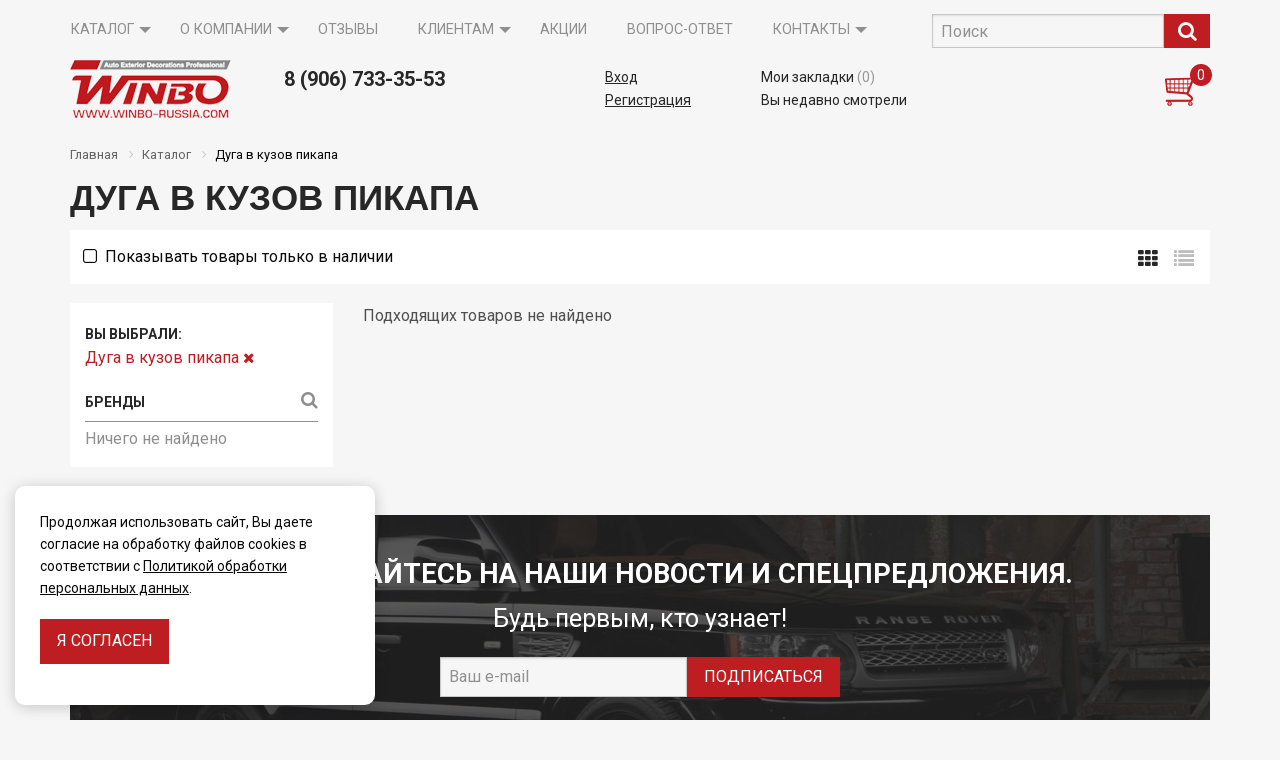

--- FILE ---
content_type: text/html; charset=UTF-8
request_url: https://winbo-russia.com/categories/duga-v-kuzov-pikapa
body_size: 7619
content:
<!DOCTYPE html>
<html lang="ru" class="no-js">
<head>
    <meta charset="utf-8">
    <meta http-equiv="X-UA-Compatible" content="IE=edge">
    <meta name="viewport" content="width=device-width, initial-scale=1">
    <meta name="csrf-token" content="K29LQ6nlmTqpUY397pBYe7u7d9MrcDtPXHoogB5q">
    <title>Дуга в кузов пикапа - Интернет магазин WINBO-Russia</title>
<meta property="og:title" content="Дуга в кузов пикапа - Интернет магазин WINBO-Russia" />

<meta name="twitter:title" content="Дуга в кузов пикапа - Интернет магазин WINBO-Russia" />
            <meta name="robots" content="noindex, follow"/>
            <link href="https://winbo-russia.com/css/app.css" rel="stylesheet">
    <link rel="shortcut icon" href="/img/favicon.png" />
    <script>
        window.Laravel = {"csrfToken":"K29LQ6nlmTqpUY397pBYe7u7d9MrcDtPXHoogB5q"};
    </script>
</head>
<body class="guest">
<div class="off-canvas-wrapper">
    <!--noindex-->
        <div class="off-canvas position-left" id="mobile-menu" data-off-canvas>
            <div class="auth">
    <ul class="nav navbar-nav navbar-right">
                    <li><a href="https://winbo-russia.com/login"  data-open="login-modal">Вход</a></li>
            <li><a href="https://winbo-russia.com/register">Регистрация</a></li>
            </ul>
</div>
            <div class="catalogue-widgets">
                <div class="bookmarks">
    <a href="https://winbo-russia.com/catalog/bookmarks">
        Мои закладки <span class="count">(0)</span>
    </a>
</div>                <div class="last-viewed">
    <a href="https://winbo-russia.com/catalog/last">
        Вы недавно смотрели
    </a>
    </div>
            </div>

            <nav class="main-menu">
    <ul class="vertical xlarge-horizontal menu" data-close-on-click-inside="false" data-responsive-menu="drilldown xlarge-dropdown">
                                <li>
                <a href="https://winbo-russia.com/catalog">
                    Каталог
                </a>
                                    <ul class="menu">
                                                    <li>
                                <a href="https://winbo-russia.com/catalog">
                                    Товары на складе
                                </a>
                            </li>
                                                    <li>
                                <a href="https://winbo-russia.com/catalog/new">
                                    Новинки
                                </a>
                            </li>
                                                    <li>
                                <a href="https://winbo-russia.com/catalog/sale">
                                    Распродажа
                                </a>
                            </li>
                                                    <li>
                                <a href="https://winbo-russia.com/pdf-katalogi-winbo">
                                    PDF каталоги Winbo
                                </a>
                            </li>
                                            </ul>
                            </li>
                                <li>
                <a href="https://winbo-russia.com/o-kompanii">
                    О компании
                </a>
                                    <ul class="menu">
                                                    <li>
                                <a href="https://winbo-russia.com/news">
                                    Новости
                                </a>
                            </li>
                                                    <li>
                                <a href="https://winbo-russia.com/o-kompanii">
                                    О нас
                                </a>
                            </li>
                                            </ul>
                            </li>
                                <li>
                <a href="https://winbo-russia.com/feedback">
                    Отзывы
                </a>
                            </li>
                                <li>
                <a href="https://winbo-russia.com/klientam">
                    Клиентам
                </a>
                                    <ul class="menu">
                                                    <li>
                                <a href="https://winbo-russia.com/dileram">
                                    Дилерам
                                </a>
                            </li>
                                                    <li>
                                <a href="https://winbo-russia.com/chastnym-klientam">
                                    Частным клиентам
                                </a>
                            </li>
                                                    <li>
                                <a href="https://winbo-russia.com/dostavka">
                                    Доставка
                                </a>
                            </li>
                                                    <li>
                                <a href="https://winbo-russia.com/oplata">
                                    Оплата
                                </a>
                            </li>
                                                    <li>
                                <a href="https://winbo-russia.com/ustanovochnyy-centr">
                                    Установочный центр
                                </a>
                            </li>
                                                    <li>
                                <a href="https://winbo-russia.com/instrukcii">
                                    Инструкции
                                </a>
                            </li>
                                                    <li>
                                <a href="https://winbo-russia.com/garantii">
                                    Гарантии
                                </a>
                            </li>
                                                    <li>
                                <a href="https://winbo-russia.com/usloviya-vozvrata">
                                    Условия возврата
                                </a>
                            </li>
                                            </ul>
                            </li>
                                <li>
                <a href="https://winbo-russia.com/offers">
                    Акции
                </a>
                            </li>
                                <li>
                <a href="https://winbo-russia.com/questions">
                    Вопрос-ответ
                </a>
                            </li>
                                <li>
                <a href="https://winbo-russia.com/kontakty">
                    Контакты
                </a>
                                    <ul class="menu">
                                                    <li>
                                <a href="https://winbo-russia.com/kontakty">
                                    Контакты
                                </a>
                            </li>
                                                    <li>
                                <a href="https://winbo-russia.com/dealers">
                                    Где купить
                                </a>
                            </li>
                                            </ul>
                            </li>
            </ul>
</nav>        </div>
    <!--/noindex-->
    <div class="off-canvas-content" data-off-canvas-content>
        <div id="wrap-outer">
            <header id="header">
                <div class="row column">
                    <div class="toggle-menu-outer">
                        <button type="button" class="toggle-menu" data-toggle="mobile-menu"> </button>
                    </div>

                    <nav class="main-menu">
    <ul class="vertical xlarge-horizontal menu" data-close-on-click-inside="false" data-responsive-menu="drilldown xlarge-dropdown">
                                <li>
                <a href="https://winbo-russia.com/catalog">
                    Каталог
                </a>
                                    <ul class="menu">
                                                    <li>
                                <a href="https://winbo-russia.com/catalog">
                                    Товары на складе
                                </a>
                            </li>
                                                    <li>
                                <a href="https://winbo-russia.com/catalog/new">
                                    Новинки
                                </a>
                            </li>
                                                    <li>
                                <a href="https://winbo-russia.com/catalog/sale">
                                    Распродажа
                                </a>
                            </li>
                                                    <li>
                                <a href="https://winbo-russia.com/pdf-katalogi-winbo">
                                    PDF каталоги Winbo
                                </a>
                            </li>
                                            </ul>
                            </li>
                                <li>
                <a href="https://winbo-russia.com/o-kompanii">
                    О компании
                </a>
                                    <ul class="menu">
                                                    <li>
                                <a href="https://winbo-russia.com/news">
                                    Новости
                                </a>
                            </li>
                                                    <li>
                                <a href="https://winbo-russia.com/o-kompanii">
                                    О нас
                                </a>
                            </li>
                                            </ul>
                            </li>
                                <li>
                <a href="https://winbo-russia.com/feedback">
                    Отзывы
                </a>
                            </li>
                                <li>
                <a href="https://winbo-russia.com/klientam">
                    Клиентам
                </a>
                                    <ul class="menu">
                                                    <li>
                                <a href="https://winbo-russia.com/dileram">
                                    Дилерам
                                </a>
                            </li>
                                                    <li>
                                <a href="https://winbo-russia.com/chastnym-klientam">
                                    Частным клиентам
                                </a>
                            </li>
                                                    <li>
                                <a href="https://winbo-russia.com/dostavka">
                                    Доставка
                                </a>
                            </li>
                                                    <li>
                                <a href="https://winbo-russia.com/oplata">
                                    Оплата
                                </a>
                            </li>
                                                    <li>
                                <a href="https://winbo-russia.com/ustanovochnyy-centr">
                                    Установочный центр
                                </a>
                            </li>
                                                    <li>
                                <a href="https://winbo-russia.com/instrukcii">
                                    Инструкции
                                </a>
                            </li>
                                                    <li>
                                <a href="https://winbo-russia.com/garantii">
                                    Гарантии
                                </a>
                            </li>
                                                    <li>
                                <a href="https://winbo-russia.com/usloviya-vozvrata">
                                    Условия возврата
                                </a>
                            </li>
                                            </ul>
                            </li>
                                <li>
                <a href="https://winbo-russia.com/offers">
                    Акции
                </a>
                            </li>
                                <li>
                <a href="https://winbo-russia.com/questions">
                    Вопрос-ответ
                </a>
                            </li>
                                <li>
                <a href="https://winbo-russia.com/kontakty">
                    Контакты
                </a>
                                    <ul class="menu">
                                                    <li>
                                <a href="https://winbo-russia.com/kontakty">
                                    Контакты
                                </a>
                            </li>
                                                    <li>
                                <a href="https://winbo-russia.com/dealers">
                                    Где купить
                                </a>
                            </li>
                                            </ul>
                            </li>
            </ul>
</nav>
                    <div class="toggle-search">
    <i class="fa fa-search"> </i>
</div>

<form id="search-form" method="get" action="https://winbo-russia.com/catalog/search" autocomplete="off">
    <div class="input-group">
        <input class="input-group-field" name="for" type="text" autocomplete="off" placeholder="Поиск" value="" required>
        <div class="input-group-button">
            <button type="submit" class="submit button alert">
                <i class="fa fa-search"> </i>
            </button>
        </div>
    </div>
    <div class="search-results-outer">
        <div class="search-results">

        </div>
    </div>
</form>
                    <div class="logo">
                        <a href="/">
                            <img src="/img/logo.png" alt="Winbo" class="show-for-xlarge" />
                            <img src="/img/logo-mobile.png" alt="Winbo" class="hide-for-xlarge" />
                        </a>
                    </div>

                    <div class="phone-1">
                        <a href="tel:+79067333553">8 (906) 733-35-53</a>
                    </div>

                    <div class="phone-2">
                        
                    </div>

                    <div class="auth">
    <ul class="nav navbar-nav navbar-right">
                    <li><a href="https://winbo-russia.com/login"  data-open="login-modal">Вход</a></li>
            <li><a href="https://winbo-russia.com/register">Регистрация</a></li>
            </ul>
</div>
                    <div class="catalogue-widgets">
                        <div class="bookmarks">
    <a href="https://winbo-russia.com/catalog/bookmarks">
        Мои закладки <span class="count">(0)</span>
    </a>
</div>                        <div class="last-viewed">
    <a href="https://winbo-russia.com/catalog/last">
        Вы недавно смотрели
    </a>
    </div>
                    </div>

                    <div class="cart">
    <a href="https://winbo-russia.com/cart">
        <img src="/img/icon/cart.png" alt="" />
        <div class="count">0</div>
    </a>
                        </div>
                </div>
            </header>

            <div id="content">
                <div class="row column">
        <ul class="breadcrumbs" itemscope itemtype="http://schema.org/BreadcrumbList">
            <li itemprop="itemListElement" itemscope
                itemtype="http://schema.org/ListItem">
                <a itemprop="item" href="https://winbo-russia.com">
                    <span itemprop="name">Главная</span></a>
                <meta itemprop="position" content="1" />
            </li>
                            <li itemprop="itemListElement" itemscope
                    itemtype="http://schema.org/ListItem">
                    <a itemprop="item" href="https://winbo-russia.com/catalog">
                        <span itemprop="name">Каталог</span>
                    </a>
                    <meta itemprop="position" content="2" />
                </li>
                            <li itemprop="itemListElement" itemscope
                    itemtype="http://schema.org/ListItem">
                    <span itemprop="item" href="https://winbo-russia.com/categories/duga-v-kuzov-pikapa">
                        <span itemprop="name">Дуга в кузов пикапа</span>
                    </span>
                    <meta itemprop="position" content="2" />
                </li>
                    </ul>
    </div>
                    <main class="row">
        <div class="column">
            <h1>Дуга в кузов пикапа</h1>
            <div class="callout catalogue-actions">
    <div class="row">
        <div class="small-12 medium-9 column">
            <input type="checkbox" id="show-not-in-stock" name="show-not-in-stock" value="1" > <label for="show-not-in-stock"><span class="hide-for-small-only">Показывать товары только в наличии</span><span class="show-for-small-only">Только товары в наличии</span></label>
        </div>
        <div class="medium-3 column text-right catalogue-display-mode">
            <button data-type="grid" class="active"><i class="fa fa-th"> </i></button>
            <button data-type="list"><i class="fa fa-list"> </i></button>
        </div>
    </div>
</div>        </div>
        <nav class="large-3 column">
            <div class="catalogue-filters clearfix" id="catalogue-filters" data-toggler=".expanded">
    <div class="column">
        <div class="current-filters">
                            <div class="block">
                    <div class="title">
                        Вы выбрали:
                    </div>
                                            <div>
                            <a href="https://winbo-russia.com/catalog">Дуга в кузов пикапа&nbsp;<i class="fa fa-times"></i></a>
                        </div>
                                    </div>
                        <div class="hide-for-large">
                <button class="button small alert show-filters" data-toggle="catalogue-filters">Фильтры <i class="fa fa-filter" aria-hidden="true"></i></button>
            </div>
        </div>

        <div class="other-filters">
            <div class="clearfix"> </div>
                            <div class="block">
                                            <div class="block">
                            <div class="search">
                                <label>
                                    <input type="text" placeholder="Бренды">
                                    <i class="fa fa-search"> </i>
                                </label>
                            </div>
                            <ul class="list">
                                                                                                                                                                                                                                                                                                                                                                                                                                                                                                                                                                                                                                                                                                                                                                                                                                                                                                                                                                                                                                                                                                                                                                                                                                                                                                                                                                                                                                                                                                                                                                                                                                                                                                                                                                                                                                                                                                                                                                                                                                            <li class="not-found">Ничего не найдено</li>
                            </ul>
                        </div>
                                    </div>
            
                    </div>
    </div>
</div>
        </nav>
        <div class="large-9 column">
                            <p>Подходящих товаров не найдено</p>
                                </div>
    </main>
            </div>

            
            <div class="row column clearfix">
                <!--noindex-->
    <section class="subscribe-block">
        <div class="h2">
            Подписывайтесь на наши новости и спецпредложения.
        </div>
        <div class="h4">
            Будь первым, кто узнает!
        </div>
        <form method="post" action="https://winbo-russia.com/subscription/news-and-offers">
            <input type="hidden" name="_token" value="K29LQ6nlmTqpUY397pBYe7u7d9MrcDtPXHoogB5q">
            <input type="hidden" value="af536d7eb8af5d90035a4653814b570d" name="validation" />
            <label class="input-group">
                <input class="input-group-field" type="email" name="email" required placeholder="Ваш e-mail">
                <div class="input-group-button">
                    <input type="submit" class="button alert" value="Подписаться">
                </div>
            </label>
        </form>
    </section>
<!--/noindex-->
            </div>

            <footer id="footer">
                <div class="row column">
                    <nav class="footer-menu">
    <table>
                                    <tr>
                            <td>
                    <a href="https://winbo-russia.com/dileram">
                        Дилерам
                    </a>
                </td>
                                                <td>
                    <a href="https://winbo-russia.com/categories/zashchita-perednego-bampera">
                        Защита переднего бампера
                    </a>
                </td>
                                                <td>
                    <a href="https://winbo-russia.com/categories/reylingi-kryshi">
                        Рейлинги крыши
                    </a>
                </td>
                                                <td>
                    <a href="https://winbo-russia.com/categories/nasadki-na-glushitel">
                        Насадки на глушитель
                    </a>
                </td>
                            </tr>
                                                <tr>
                            <td>
                    <a href="https://winbo-russia.com/o-kompanii">
                        О компании
                    </a>
                </td>
                                                <td>
                    <a href="https://winbo-russia.com/categories/zashchita-zadnego-bampera">
                        Защита заднего бампера
                    </a>
                </td>
                                                <td>
                    <a href="https://winbo-russia.com/categories/spoylery-kryshi">
                        Спойлеры крыши
                    </a>
                </td>
                                                <td>
                    <a href="https://winbo-russia.com/categories/nakladki-na-porogi">
                        Накладки на пороги
                    </a>
                </td>
                            </tr>
                                                <tr>
                            <td>
                    <a href="https://winbo-russia.com/kontakty">
                        Контакты
                    </a>
                </td>
                                                <td>
                    <a href="https://winbo-russia.com/categories/porogi">
                        Пороги
                    </a>
                </td>
                                                <td>
                    <a href="https://winbo-russia.com/categories/nakladki-kuzova">
                        Накладки кузова
                    </a>
                </td>
                                                <td>
                    <a href="https://winbo-russia.com/categories/reshetka-radiatora">
                        Решетка радиатора
                    </a>
                </td>
                            </tr>
                                                <tr>
                            <td>
                    <a href="https://winbo-russia.com/oferta">
                        Пользовательское соглашение
                    </a>
                </td>
                                                <td>
                    <a href="https://winbo-russia.com/categories/bagazhnik-na-kryshu">
                        Багажник  на крышу
                    </a>
                </td>
                                                <td>
                    <a href="https://winbo-russia.com/categories/zadnie-podnozhki">
                        Задние подножки
                    </a>
                </td>
                                                <td>
                    <a href="https://winbo-russia.com/categories/zashchita-kartera">
                        Защита картера
                    </a>
                </td>
                            </tr>
                        </table>
</nav>
                    <div class="info">
                        <div class="copyrights">
                            © WINBO-Russia 2006 - 2025
                        </div>
                        <div class="socials">
                            <p><a target="_blank" href="https://vk.com/winborussia" rel="nofollow noopener noreferrer"><i class="fa fa-vk"> </i></a> <a target="_blank" title="Мы в YouTube" href="https://www.youtube.com/channel/UCFUep5GQtVx7W48XQV9hslA" rel="nofollow noopener noreferrer"><i class="fa fa-youtube"> </i></a></p>
                        </div>
                        <div class="phone">
                            
                        </div>
                        <div class="cards">
                            <p><img alt="Mastercard" src="https://winbo-russia.com/img/icon/mastercard.png" /> <img alt="Visa" src="https://winbo-russia.com/img/icon/visa.png" /> <img src="https://winbo-russia.com/uploads/type-mir.png" alt="" /></p>
<!-- Yandex.Metrika counter -->
<script type="text/javascript">// <![CDATA[
(function (d, w, c) {
        (w[c] = w[c] || []).push(function() {
            try {
                w.yaCounter4208677 = new Ya.Metrika({
                    id:4208677,
                    clickmap:true,
                    trackLinks:true,
                    accurateTrackBounce:true,
                    webvisor:true,
                    ecommerce:"dataLayer"
                });
            } catch(e) { }
        });

        var n = d.getElementsByTagName("script")[0],
            s = d.createElement("script"),
            f = function () { n.parentNode.insertBefore(s, n); };
        s.type = "text/javascript";
        s.async = true;
        s.src = "https://mc.yandex.ru/metrika/watch.js";

        if (w.opera == "[object Opera]") {
            d.addEventListener("DOMContentLoaded", f, false);
        } else { f(); }
    })(document, window, "yandex_metrika_callbacks");
// ]]></script>
<noscript><div><img src="https://mc.yandex.ru/watch/4208677" style="position:absolute; left:-9999px;" alt="" /></div></noscript><!-- /Yandex.Metrika counter -->
<script type="text/javascript" src="//api.venyoo.ru/wnew.js?wc=venyoo/default/science&amp;widget_id=5933086672551936"></script>
                        </div>
                        <div class="made-by">
                            Создание сайта - <a href="http://kitseo.ru" rel="nofollow">БЕЛЫЙ КИТ</a>
                        </div>
                    </div>
                </div>
            </footer>
        </div>
    </div>
</div>

    <!--noindex-->
    <div class="reveal" id="login-modal" data-reveal>
        <button class="close-button" data-close aria-label="Закрыть" type="button">
            <span aria-hidden="true">&times;</span>
        </button>
        <div class="row">
            <form class="login-form" data-validate-ajax role="form" method="POST" action="https://winbo-russia.com/login">

            <div class="h2 text-center">Вход</div>
    

    <div class="text-center sub-legend"><div>Введите e-mail и пароль</div></div>

    <input type="hidden" name="_token" value="K29LQ6nlmTqpUY397pBYe7u7d9MrcDtPXHoogB5q">

    <label>
        E-mail *
        <input id="email" type="email" name="email" value=""  autofocus>
    </label>

    <label>
        Пароль *
        <input id="password" type="password" name="password">
    </label>

    <div class="row login-actions">
        <div class="column small-6">
            <input type="checkbox" name="remember" id="login-remember-me" checked> <label for="login-remember-me">Запомнить меня</label>
        </div>
        <div class="column small-6 text-right">
            <a class="btn btn-link" href="https://winbo-russia.com/password/reset">
                Забыли пароль?
            </a>
        </div>
    </div>

    <div class="text-center login-proceed">
        <button type="submit" class="button alert larger">
            Войти
        </button>
    </div>

</form>        </div>
    </div>
    <!--/noindex-->

<div class="cookies">
    <div class="cookies__text">
        Продолжая использовать сайт, Вы даете согласие на обработку файлов cookies в соответствии с <a href="/oferta" target="_blank">Политикой обработки персональных данных</a>.
    </div>
    <a href="#" class="button alert larger js-set-cookie-agreement">Я согласен</a>
</div>

<style>
    .cookies {
        position: fixed;
        bottom: 15px;
        left: 15px;
        width: 360px;
        max-width: calc(100% - 30px);
        box-sizing: border-box;
        outline: none;
        color: #0a0a0a;
        background: #ffffff;
        padding: 25px;
        z-index: 90;
        border-radius: 10px;
        box-shadow: 0 2px 15px 0 rgba(0, 0, 0, 0.2);
        visibility: hidden;
        opacity: 0;
        pointer-events: none;
        transition: opacity ease-in-out 0.2s;
    }
    .cookies--active {visibility: visible;opacity: 1;pointer-events: auto;}
    .cookies__text {margin-bottom: 20px;font-size: 14px;line-height: 1.6;}
    .cookies__text a {color: #0a0a0a;text-decoration: underline;}
    .cookies__text a:hover {text-decoration: none;}
</style>

<script type="text/javascript">
  document.addEventListener('DOMContentLoaded', function() {
    // cookie agreement
    function getCookie(name) {
      let matches = document.cookie.match(new RegExp(
        "(?:^|; )" + name.replace(/([\.$?*|{}\(\)\[\]\\\/\+^])/g, '\\$1') + "=([^;]*)"
      ));
      return matches ? decodeURIComponent(matches[1]) : undefined;
    }

    function setAgreement() {
      let date = new Date;
      date.setDate(date.getDate() + 1);
      document.cookie = "cookieAgreement=yes; path=/; expires=" + date.toUTCString();
    }

    let cookieAgreement = getCookie('cookieAgreement'),
      cookie_informer = document.querySelector('.cookies');

    if (cookieAgreement !== "yes") {
      setTimeout(function () {
        cookie_informer.classList.add('cookies--active')
      }, 1000);
    }

    document.querySelector('.js-set-cookie-agreement').addEventListener('click', function (e) {
      e.preventDefault();
      cookie_informer.classList.remove('cookies--active');
      setAgreement();
    })
    // ~ cookie agreement
  });
</script>

<!--noindex-->
        <form class="reveal" method="post" data-validate-ajax action="https://winbo-russia.com/request/message" id="send-message" data-reveal>
    <button class="close-button" data-close aria-label="Закрыть" type="button">
        <span aria-hidden="true">&times;</span>
    </button>
    <div class="row">
        <div class="h2 text-center">Отправка сообщения</div>
        <input type="hidden" name="_token" value="K29LQ6nlmTqpUY397pBYe7u7d9MrcDtPXHoogB5q">
        <input type="hidden" value="af536d7eb8af5d90035a4653814b570d" name="validation" />

        <input type="hidden" name="type" value="Сообщение" />

        <input type="hidden" name="subject" value="Дуга в кузов пикапа" />

        <label>
            Ваше имя *
            <input type="text" name="name" value="">
        </label>

        <label>
            Ваш телефон
            <input type="text" data-phone-mask name="phone" value="">
        </label>

        <label>
            Ваш e-mail
            <input type="email" name="email" value="">
        </label>

        <label>
            Сообщение *
            <textarea rows="3" name="message"></textarea>
        </label>

        <div class="text-center proceed">
            <button type="submit" class="button alert larger">
                Отправить
            </button>
        </div>
        <p class="personal-data-note">Нажимая на кнопку отправить, Вы соглашаетесь на <a href="/oferta">обработку персональных данных</a>.</p>
    </div>
</form>
    <form class="reveal" method="post" data-validate-ajax action="https://winbo-russia.com/request/callback" id="request-callback" data-reveal>
    <button class="close-button" data-close aria-label="Закрыть" type="button">
        <span aria-hidden="true">&times;</span>
    </button>
    <div class="row">
        <div class="h2 text-center">Заказ звонка</div>
        <input type="hidden" name="_token" value="K29LQ6nlmTqpUY397pBYe7u7d9MrcDtPXHoogB5q">
        <input type="hidden" value="af536d7eb8af5d90035a4653814b570d" name="validation" />

        <input type="hidden" name="type" value="Заказ звонка" />

        <input type="hidden" name="subject" value="Дуга в кузов пикапа" />

        <label>
            Ваше имя *
            <input type="text" name="name" value="">
        </label>

        <label>
            Ваш телефон *
            <input type="text" data-phone-mask name="phone" value="">
        </label>

        <label>
            Сообщение
            <textarea rows="3" name="message"></textarea>
        </label>

        <div class="text-center proceed">
            <button type="submit" class="button alert larger">
                Отправить
            </button>
        </div>
        <p class="personal-data-note">Нажимая на кнопку отправить, Вы соглашаетесь на <a href="/oferta">обработку персональных данных</a>.</p>
    </div>
</form>
    <div class="reveal" id="cart-note" data-reveal>
    <button class="close-button" data-close aria-label="Закрыть" type="button">
        <span aria-hidden="true">&times;</span>
    </button>
    <div class="row">
        <div class="message">

        </div>

        <div class="text-center proceed">
            <a href="https://winbo-russia.com/cart" class="button alert larger">
                Оформить заказ <i class="fa fa-angle-right" aria-hidden="true"></i>
            </a>
            <br />
            <a data-close class="stay">Продолжить покупки</a>
        </div>
    </div>
</div><!--/noindex-->

<!-- Scripts -->
<script src="https://winbo-russia.com/js/app.js"></script>
</body>
</html>


--- FILE ---
content_type: text/css
request_url: https://winbo-russia.com/css/app.css
body_size: 35343
content:
@import url(https://fonts.googleapis.com/css?family=Roboto:300,400,700&subset=cyrillic);@import url(https://maxcdn.bootstrapcdn.com/font-awesome/4.7.0/css/font-awesome.min.css);@import url(https://cdnjs.cloudflare.com/ajax/libs/motion-ui/1.1.1/motion-ui.min.css);.owl-carousel,.owl-carousel .owl-item{-webkit-tap-highlight-color:transparent;position:relative}.owl-carousel{display:none;width:100%;z-index:1}.owl-carousel .owl-stage{position:relative;-ms-touch-action:pan-Y;-moz-backface-visibility:hidden}.owl-carousel .owl-stage:after{content:".";display:block;clear:both;visibility:hidden;line-height:0;height:0}.owl-carousel .owl-stage-outer{position:relative;overflow:hidden;-webkit-transform:translateZ(0)}.owl-carousel .owl-item,.owl-carousel .owl-wrapper{-webkit-backface-visibility:hidden;-moz-backface-visibility:hidden;-ms-backface-visibility:hidden;-webkit-transform:translateZ(0);-moz-transform:translateZ(0);-ms-transform:translateZ(0)}.owl-carousel .owl-item{min-height:1px;float:left;-webkit-backface-visibility:hidden;-webkit-touch-callout:none}.owl-carousel .owl-item img{display:block;width:100%}.owl-carousel .owl-dots.disabled,.owl-carousel .owl-nav.disabled{display:none}.no-js .owl-carousel,.owl-carousel.owl-loaded{display:block}.owl-carousel .owl-dot,.owl-carousel .owl-nav .owl-next,.owl-carousel .owl-nav .owl-prev{cursor:pointer;cursor:hand;-webkit-user-select:none;-khtml-user-select:none;-moz-user-select:none;-ms-user-select:none;user-select:none}.owl-carousel.owl-loading{opacity:0;display:block}.owl-carousel.owl-hidden{opacity:0}.owl-carousel.owl-refresh .owl-item{visibility:hidden}.owl-carousel.owl-drag .owl-item{-webkit-user-select:none;-moz-user-select:none;-ms-user-select:none;user-select:none}.owl-carousel.owl-grab{cursor:move;cursor:grab}.owl-carousel.owl-rtl{direction:rtl}.owl-carousel.owl-rtl .owl-item{float:right}.owl-carousel .animated{animation-duration:1s;animation-fill-mode:both}.owl-carousel .owl-animated-in{z-index:0}.owl-carousel .owl-animated-out{z-index:1}.owl-carousel .fadeOut{animation-name:fadeOut}@keyframes fadeOut{0%{opacity:1}to{opacity:0}}.owl-height{transition:height .5s ease-in-out}.owl-carousel .owl-item .owl-lazy{opacity:0;transition:opacity .4s ease}.owl-carousel .owl-item img.owl-lazy{transform-style:preserve-3d}.owl-carousel .owl-video-wrapper{position:relative;height:100%;background:#000}.owl-carousel .owl-video-play-icon{position:absolute;height:80px;width:80px;left:50%;top:50%;margin-left:-40px;margin-top:-40px;background:url(/images/owl.video.play.png?4a37f8008959c75f619bf0a3a4e2d7a2) no-repeat;cursor:pointer;z-index:1;-webkit-backface-visibility:hidden;transition:transform .1s ease}.owl-carousel .owl-video-play-icon:hover{-ms-transform:scale(1.3);transform:scale(1.3)}.owl-carousel .owl-video-playing .owl-video-play-icon,.owl-carousel .owl-video-playing .owl-video-tn{display:none}.owl-carousel .owl-video-tn{opacity:0;height:100%;background-position:50%;background-repeat:no-repeat;background-size:contain;transition:opacity .4s ease}.owl-carousel .owl-video-frame{position:relative;z-index:1;height:100%;width:100%}.fancybox-enabled{overflow:hidden}.fancybox-enabled body{overflow:visible;height:100%}.fancybox-container{position:fixed;top:0;left:0;width:100%;height:100%;z-index:99993;-webkit-backface-visibility:hidden;backface-visibility:hidden}.fancybox-container~.fancybox-container{z-index:99992}.fancybox-bg{position:absolute;top:0;right:0;bottom:0;left:0;background:#0f0f11;opacity:0;transition-timing-function:cubic-bezier(.55,.06,.68,.19);-webkit-backface-visibility:hidden;backface-visibility:hidden}.fancybox-container--ready .fancybox-bg{opacity:.87;transition-timing-function:cubic-bezier(.22,.61,.36,1)}.fancybox-controls{position:absolute;top:0;left:0;right:0;text-align:center;opacity:0;z-index:99994;transition:opacity .2s;pointer-events:none;-webkit-backface-visibility:hidden;backface-visibility:hidden;direction:ltr}.fancybox-show-controls .fancybox-controls{opacity:1}.fancybox-infobar{display:none}.fancybox-show-infobar .fancybox-infobar{display:inline-block;pointer-events:all}.fancybox-infobar__body{display:inline-block;width:70px;line-height:44px;font-size:13px;font-family:Helvetica Neue,Helvetica,Arial,sans-serif;text-align:center;color:#ddd;background-color:rgba(30,30,30,.7);pointer-events:none;-webkit-user-select:none;-moz-user-select:none;-ms-user-select:none;user-select:none;-webkit-touch-callout:none;-webkit-tap-highlight-color:transparent;-webkit-font-smoothing:subpixel-antialiased}.fancybox-buttons{position:absolute;top:0;right:0;display:none;pointer-events:all}.fancybox-show-buttons .fancybox-buttons{display:block}.fancybox-slider-wrap{overflow:hidden;direction:ltr}.fancybox-slider,.fancybox-slider-wrap{position:absolute;top:0;left:0;bottom:0;right:0;padding:0;margin:0;z-index:99993;-webkit-backface-visibility:hidden;backface-visibility:hidden;-webkit-tap-highlight-color:transparent}.fancybox-slide{position:absolute;top:0;left:0;width:100%;height:100%;margin:0;padding:0;overflow:auto;outline:none;white-space:normal;box-sizing:border-box;text-align:center;z-index:99994;-webkit-overflow-scrolling:touch}.fancybox-slide:before{content:"";height:100%;width:0}.fancybox-slide:before,.fancybox-slide>*{display:inline-block;vertical-align:middle}.fancybox-slide>*{position:relative;padding:24px;margin:44px 0;border-width:0;text-align:left;background-color:#fff;overflow:auto;box-sizing:border-box}.fancybox-slide--image{overflow:hidden}.fancybox-slide--image:before{display:none}.fancybox-content{display:inline-block;position:relative;margin:44px auto;padding:0;border:0;width:80%;height:calc(100% - 88px);vertical-align:middle;line-height:normal;text-align:left;white-space:normal;outline:none;font-size:16px;font-family:Arial,sans-serif;box-sizing:border-box;-webkit-tap-highlight-color:transparent;-webkit-overflow-scrolling:touch}.fancybox-iframe{display:block;margin:0;padding:0;border:0;width:100%;height:100%;background:#fff}.fancybox-slide--video .fancybox-content,.fancybox-slide--video .fancybox-iframe{background:transparent}.fancybox-placeholder{z-index:99995;background:transparent;cursor:default;overflow:visible;-webkit-transform-origin:top left;-ms-transform-origin:top left;transform-origin:top left;background-size:100% 100%;background-repeat:no-repeat;-webkit-backface-visibility:hidden;backface-visibility:hidden}.fancybox-image,.fancybox-placeholder,.fancybox-spaceball{position:absolute;top:0;left:0;margin:0;padding:0;border:0}.fancybox-image,.fancybox-spaceball{width:100%;height:100%;max-width:none;max-height:none;background:transparent;background-size:100% 100%}.fancybox-controls--canzoomOut .fancybox-placeholder{cursor:-webkit-zoom-out;cursor:zoom-out}.fancybox-controls--canzoomIn .fancybox-placeholder{cursor:-webkit-zoom-in;cursor:zoom-in}.fancybox-controls--canGrab .fancybox-placeholder{cursor:-webkit-grab;cursor:grab}.fancybox-controls--isGrabbing .fancybox-placeholder{cursor:-webkit-grabbing;cursor:grabbing}.fancybox-spaceball{z-index:1}.fancybox-tmp{position:absolute;top:-9999px;left:-9999px;visibility:hidden}.fancybox-error{position:absolute;margin:0;padding:40px;top:50%;left:50%;width:380px;max-width:100%;-webkit-transform:translate(-50%,-50%);-ms-transform:translate(-50%,-50%);transform:translate(-50%,-50%);background:#fff;cursor:default}.fancybox-error p{margin:0;padding:0;color:#444;font:16px/20px Helvetica Neue,Helvetica,Arial,sans-serif}.fancybox-close-small{position:absolute;top:0;right:0;width:44px;height:44px;padding:0;margin:0;border:0;border-radius:0;outline:none;background:transparent;z-index:10}.fancybox-close-small:after{content:"\D7";position:absolute;top:5px;right:5px;width:30px;height:30px;font:20px/30px Arial,Helvetica Neue,Helvetica,sans-serif;color:#888;font-weight:300;text-align:center;border-radius:50%;border-width:0;cursor:pointer;background:#fff;transition:background .2s;box-sizing:border-box;z-index:2}.fancybox-close-small:focus:after{outline:1px dotted #888}.fancybox-slide--video .fancybox-close-small{top:-36px;right:-36px;background:transparent}.fancybox-close-small:hover:after{color:#555;background:#eee}.fancybox-caption-wrap{position:absolute;bottom:0;left:0;right:0;padding:60px 30px 0;z-index:99998;-webkit-backface-visibility:hidden;backface-visibility:hidden;box-sizing:border-box;background:linear-gradient(180deg,transparent 0,rgba(0,0,0,.1) 20%,rgba(0,0,0,.2) 40%,rgba(0,0,0,.6) 80%,rgba(0,0,0,.8));opacity:0;transition:opacity .2s;pointer-events:none}.fancybox-show-caption .fancybox-caption-wrap{opacity:1}.fancybox-caption{padding:30px 0;border-top:1px solid hsla(0,0%,100%,.4);font-size:14px;font-family:Helvetica Neue,Helvetica,Arial,sans-serif;color:#fff;line-height:20px;-webkit-text-size-adjust:none}.fancybox-caption a,.fancybox-caption button{pointer-events:all}.fancybox-caption a{color:#fff;text-decoration:underline}.fancybox-button{display:inline-block;position:relative;width:44px;height:44px;line-height:44px;margin:0;padding:0;border:0;border-radius:0;cursor:pointer;background:transparent;color:#fff;box-sizing:border-box;vertical-align:top;outline:none}.fancybox-button--disabled{cursor:default;pointer-events:none}.fancybox-button,.fancybox-infobar__body{background:rgba(30,30,30,.6)}.fancybox-button:hover{background:rgba(0,0,0,.8)}.fancybox-button:after,.fancybox-button:before{content:"";pointer-events:none;position:absolute;border-color:#fff;background-color:currentColor;color:currentColor;opacity:.9;box-sizing:border-box;display:inline-block}.fancybox-button--disabled:after,.fancybox-button--disabled:before{opacity:.5}.fancybox-button--left:after{left:20px;-webkit-transform:rotate(-135deg);-ms-transform:rotate(-135deg);transform:rotate(-135deg)}.fancybox-button--left:after,.fancybox-button--right:after{top:18px;width:6px;height:6px;background:transparent;border-top:2px solid currentColor;border-right:2px solid currentColor}.fancybox-button--right:after{right:20px;-webkit-transform:rotate(45deg);-ms-transform:rotate(45deg);transform:rotate(45deg)}.fancybox-button--left{border-bottom-left-radius:5px}.fancybox-button--right{border-bottom-right-radius:5px}.fancybox-button--close{float:right}.fancybox-button--close:after,.fancybox-button--close:before{content:"";display:inline-block;position:absolute;height:2px;width:16px;top:calc(50% - 1px);left:calc(50% - 8px)}.fancybox-button--close:before{-webkit-transform:rotate(45deg);-ms-transform:rotate(45deg);transform:rotate(45deg)}.fancybox-button--close:after{-webkit-transform:rotate(-45deg);-ms-transform:rotate(-45deg);transform:rotate(-45deg)}.fancybox-loading{border:6px solid hsla(0,0%,39%,.4);border-top:6px solid hsla(0,0%,100%,.6);border-radius:100%;height:50px;width:50px;-webkit-animation:fancybox-rotate .8s infinite linear;animation:fancybox-rotate .8s infinite linear;background:transparent;position:absolute;top:50%;left:50%;margin-top:-25px;margin-left:-25px;z-index:99999}@-webkit-keyframes fancybox-rotate{0%{-webkit-transform:rotate(0deg);transform:rotate(0deg)}to{-webkit-transform:rotate(359deg);transform:rotate(359deg)}}@keyframes fancybox-rotate{0%{-webkit-transform:rotate(0deg);transform:rotate(0deg)}to{-webkit-transform:rotate(359deg);transform:rotate(359deg)}}@media (max-width:800px){.fancybox-controls{text-align:left}.fancybox-button--left,.fancybox-button--right,.fancybox-buttons button:not(.fancybox-button--close){display:none!important}.fancybox-caption{padding:20px 0;margin:0}}.fancybox-button--fullscreen:before{width:15px;height:11px;left:15px;top:16px;border:2px solid;background:none}.fancybox-button--play:before{top:16px;left:18px;width:0;height:0;border-top:6px inset transparent;border-bottom:6px inset transparent;border-left:10px solid;border-radius:1px;background:transparent}.fancybox-button--pause:before{top:16px;left:18px;width:7px;height:11px;border-style:solid;border-width:0 2px;background:transparent}.fancybox-button--thumbs span{font-size:23px}.fancybox-button--thumbs:before{top:20px;left:21px;width:3px;height:3px;box-shadow:0 -4px 0,-4px -4px 0,4px -4px 0,inset 0 0 0 32px,-4px 0 0,4px 0 0,0 4px 0,-4px 4px 0,4px 4px 0}.fancybox-container--thumbs .fancybox-caption-wrap,.fancybox-container--thumbs .fancybox-controls,.fancybox-container--thumbs .fancybox-slider-wrap{right:220px}.fancybox-thumbs{position:absolute;top:0;right:0;bottom:0;left:auto;width:220px;margin:0;padding:5px 5px 0 0;background:#fff;z-index:99993;word-break:normal;-webkit-overflow-scrolling:touch;-webkit-tap-highlight-color:transparent;box-sizing:border-box}.fancybox-thumbs>ul{list-style:none;position:absolute;position:relative;width:100%;height:100%;margin:0;padding:0;overflow-x:hidden;overflow-y:auto;font-size:0}.fancybox-thumbs>ul>li{float:left;overflow:hidden;max-width:50%;padding:0;margin:0;width:105px;height:75px;position:relative;cursor:pointer;outline:none;border:5px solid #fff;border-top-width:0;border-right-width:0;-webkit-tap-highlight-color:transparent;-webkit-backface-visibility:hidden;backface-visibility:hidden;box-sizing:border-box}li.fancybox-thumbs-loading{background:rgba(0,0,0,.1)}.fancybox-thumbs>ul>li>img{position:absolute;top:0;left:0;min-width:100%;min-height:100%;max-width:none;max-height:none;-webkit-touch-callout:none;-webkit-user-select:none;-moz-user-select:none;-ms-user-select:none;user-select:none}.fancybox-thumbs>ul>li:before{content:"";position:absolute;top:0;right:0;bottom:0;left:0;border-radius:2px;border:4px solid #4ea7f9;z-index:99991;opacity:0;transition:all .2s cubic-bezier(.25,.46,.45,.94)}.fancybox-thumbs>ul>li.fancybox-thumbs-active:before{opacity:1}@media (max-width:800px){.fancybox-thumbs{display:none!important}.fancybox-container--thumbs .fancybox-caption-wrap,.fancybox-container--thumbs .fancybox-controls,.fancybox-container--thumbs .fancybox-slider-wrap{right:0}}/*! normalize-scss | MIT/GPLv2 License | bit.ly/normalize-scss */html{font-family:sans-serif;line-height:1.15;-ms-text-size-adjust:100%;-webkit-text-size-adjust:100%}body{margin:0}article,aside,footer,header,nav,section{display:block}h1{font-size:2em;margin:.67em 0}figcaption,figure{display:block}figure{margin:1em 40px}hr{box-sizing:content-box;height:0;overflow:visible}main{display:block}pre{font-family:monospace,monospace;font-size:1em}a{background-color:transparent;-webkit-text-decoration-skip:objects}a:active,a:hover{outline-width:0}abbr[title]{border-bottom:none;text-decoration:underline;text-decoration:underline dotted}b,strong{font-weight:inherit;font-weight:bolder}code,kbd,samp{font-family:monospace,monospace;font-size:1em}dfn{font-style:italic}mark{background-color:#ff0;color:#000}small{font-size:80%}sub,sup{font-size:75%;line-height:0;position:relative;vertical-align:baseline}sub{bottom:-.25em}sup{top:-.5em}audio,video{display:inline-block}audio:not([controls]){display:none;height:0}img{border-style:none}svg:not(:root){overflow:hidden}button,input,optgroup,select,textarea{font-family:sans-serif;font-size:100%;line-height:1.15;margin:0}button{overflow:visible}button,select{text-transform:none}[type=reset],[type=submit],button,html [type=button]{-webkit-appearance:button}[type=button]::-moz-focus-inner,[type=reset]::-moz-focus-inner,[type=submit]::-moz-focus-inner,button::-moz-focus-inner{border-style:none;padding:0}[type=button]:-moz-focusring,[type=reset]:-moz-focusring,[type=submit]:-moz-focusring,button:-moz-focusring{outline:1px dotted ButtonText}input{overflow:visible}[type=checkbox],[type=radio]{box-sizing:border-box;padding:0}[type=number]::-webkit-inner-spin-button,[type=number]::-webkit-outer-spin-button{height:auto}[type=search]{-webkit-appearance:textfield;outline-offset:-2px}[type=search]::-webkit-search-cancel-button,[type=search]::-webkit-search-decoration{-webkit-appearance:none}::-webkit-file-upload-button{-webkit-appearance:button;font:inherit}fieldset{border:1px solid silver;margin:0 2px;padding:.35em .625em .75em}legend{box-sizing:border-box;display:table;max-width:100%;padding:0;color:inherit;white-space:normal}progress{display:inline-block;vertical-align:baseline}textarea{overflow:auto}details{display:block}summary{display:list-item}menu{display:block}canvas{display:inline-block}[hidden],template{display:none}.foundation-mq{font-family:"small=0em&medium=40em&xmedium=52.5em&large=64em&xlarge=73.125em&xxlarge=90em"}html{box-sizing:border-box;font-size:100%}*,:after,:before{box-sizing:inherit}body{margin:0;padding:0;background:#fefefe;font-family:Helvetica Neue,Helvetica,Roboto,Arial,sans-serif;font-weight:400;line-height:1.5;color:#0a0a0a;-webkit-font-smoothing:antialiased;-moz-osx-font-smoothing:grayscale}img{display:inline-block;vertical-align:middle;max-width:100%;height:auto;-ms-interpolation-mode:bicubic}textarea{height:auto;min-height:50px;border-radius:0}select{width:100%;border-radius:0}.map_canvas embed,.map_canvas img,.map_canvas object,.mqa-display embed,.mqa-display img,.mqa-display object{max-width:none!important}button{padding:0;-webkit-appearance:none;-moz-appearance:none;appearance:none;border:0;border-radius:0;background:transparent;line-height:1}[data-whatinput=mouse] button{outline:0}.is-visible{display:block!important}.is-hidden{display:none!important}.row{max-width:73.125rem;margin-right:auto;margin-left:auto}.row:after,.row:before{display:table;content:" "}.row:after{clear:both}.row.collapse>.column,.row.collapse>.columns{padding-right:0;padding-left:0}.row .row{margin-right:-.625rem;margin-left:-.625rem}@media print,screen and (min-width:40em){.row .row{margin-right:-.9375rem;margin-left:-.9375rem}}@media print,screen and (min-width:52.5em){.row .row{margin-right:-.9375rem;margin-left:-.9375rem}}@media print,screen and (min-width:64em){.row .row{margin-right:-.9375rem;margin-left:-.9375rem}}@media print,screen and (min-width:73.125em){.row .row{margin-right:-.9375rem;margin-left:-.9375rem}}.row .row.collapse{margin-right:0;margin-left:0}.row.expanded{max-width:none}.row.expanded .row{margin-right:auto;margin-left:auto}.row.gutter-small>.column,.row.gutter-small>.columns{padding-right:.625rem;padding-left:.625rem}.row.gutter-medium>.column,.row.gutter-medium>.columns{padding-right:.9375rem;padding-left:.9375rem}.column,.columns{width:100%;float:left;padding-right:.625rem;padding-left:.625rem}@media print,screen and (min-width:40em){.column,.columns{padding-right:.9375rem;padding-left:.9375rem}}.column:last-child:not(:first-child),.columns:last-child:not(:first-child){float:right}.column.end:last-child:last-child,.end.columns:last-child:last-child{float:left}.column.row.row,.row.row.columns{float:none}.row .column.row.row,.row .row.row.columns{margin-right:0;margin-left:0;padding-right:0;padding-left:0}.small-1{width:8.33333333%}.small-push-1{position:relative;left:8.33333333%}.small-pull-1{position:relative;left:-8.33333333%}.small-offset-0{margin-left:0}.small-2{width:16.66666667%}.small-push-2{position:relative;left:16.66666667%}.small-pull-2{position:relative;left:-16.66666667%}.small-offset-1{margin-left:8.33333333%}.small-3{width:25%}.small-push-3{position:relative;left:25%}.small-pull-3{position:relative;left:-25%}.small-offset-2{margin-left:16.66666667%}.small-4{width:33.33333333%}.small-push-4{position:relative;left:33.33333333%}.small-pull-4{position:relative;left:-33.33333333%}.small-offset-3{margin-left:25%}.small-5{width:41.66666667%}.small-push-5{position:relative;left:41.66666667%}.small-pull-5{position:relative;left:-41.66666667%}.small-offset-4{margin-left:33.33333333%}.small-6{width:50%}.small-push-6{position:relative;left:50%}.small-pull-6{position:relative;left:-50%}.small-offset-5{margin-left:41.66666667%}.small-7{width:58.33333333%}.small-push-7{position:relative;left:58.33333333%}.small-pull-7{position:relative;left:-58.33333333%}.small-offset-6{margin-left:50%}.small-8{width:66.66666667%}.small-push-8{position:relative;left:66.66666667%}.small-pull-8{position:relative;left:-66.66666667%}.small-offset-7{margin-left:58.33333333%}.small-9{width:75%}.small-push-9{position:relative;left:75%}.small-pull-9{position:relative;left:-75%}.small-offset-8{margin-left:66.66666667%}.small-10{width:83.33333333%}.small-push-10{position:relative;left:83.33333333%}.small-pull-10{position:relative;left:-83.33333333%}.small-offset-9{margin-left:75%}.small-11{width:91.66666667%}.small-push-11{position:relative;left:91.66666667%}.small-pull-11{position:relative;left:-91.66666667%}.small-offset-10{margin-left:83.33333333%}.small-12{width:100%}.small-offset-11{margin-left:91.66666667%}.small-up-1>.column,.small-up-1>.columns{float:left;width:100%}.small-up-1>.column:nth-of-type(1n),.small-up-1>.columns:nth-of-type(1n){clear:none}.small-up-1>.column:nth-of-type(1n+1),.small-up-1>.columns:nth-of-type(1n+1){clear:both}.small-up-1>.column:last-child,.small-up-1>.columns:last-child{float:left}.small-up-2>.column,.small-up-2>.columns{float:left;width:50%}.small-up-2>.column:nth-of-type(1n),.small-up-2>.columns:nth-of-type(1n){clear:none}.small-up-2>.column:nth-of-type(odd),.small-up-2>.columns:nth-of-type(odd){clear:both}.small-up-2>.column:last-child,.small-up-2>.columns:last-child{float:left}.small-up-3>.column,.small-up-3>.columns{float:left;width:33.33333333%}.small-up-3>.column:nth-of-type(1n),.small-up-3>.columns:nth-of-type(1n){clear:none}.small-up-3>.column:nth-of-type(3n+1),.small-up-3>.columns:nth-of-type(3n+1){clear:both}.small-up-3>.column:last-child,.small-up-3>.columns:last-child{float:left}.small-up-4>.column,.small-up-4>.columns{float:left;width:25%}.small-up-4>.column:nth-of-type(1n),.small-up-4>.columns:nth-of-type(1n){clear:none}.small-up-4>.column:nth-of-type(4n+1),.small-up-4>.columns:nth-of-type(4n+1){clear:both}.small-up-4>.column:last-child,.small-up-4>.columns:last-child{float:left}.small-up-5>.column,.small-up-5>.columns{float:left;width:20%}.small-up-5>.column:nth-of-type(1n),.small-up-5>.columns:nth-of-type(1n){clear:none}.small-up-5>.column:nth-of-type(5n+1),.small-up-5>.columns:nth-of-type(5n+1){clear:both}.small-up-5>.column:last-child,.small-up-5>.columns:last-child{float:left}.small-up-6>.column,.small-up-6>.columns{float:left;width:16.66666667%}.small-up-6>.column:nth-of-type(1n),.small-up-6>.columns:nth-of-type(1n){clear:none}.small-up-6>.column:nth-of-type(6n+1),.small-up-6>.columns:nth-of-type(6n+1){clear:both}.small-up-6>.column:last-child,.small-up-6>.columns:last-child{float:left}.small-up-7>.column,.small-up-7>.columns{float:left;width:14.28571429%}.small-up-7>.column:nth-of-type(1n),.small-up-7>.columns:nth-of-type(1n){clear:none}.small-up-7>.column:nth-of-type(7n+1),.small-up-7>.columns:nth-of-type(7n+1){clear:both}.small-up-7>.column:last-child,.small-up-7>.columns:last-child{float:left}.small-up-8>.column,.small-up-8>.columns{float:left;width:12.5%}.small-up-8>.column:nth-of-type(1n),.small-up-8>.columns:nth-of-type(1n){clear:none}.small-up-8>.column:nth-of-type(8n+1),.small-up-8>.columns:nth-of-type(8n+1){clear:both}.small-up-8>.column:last-child,.small-up-8>.columns:last-child{float:left}.small-collapse>.column,.small-collapse>.columns{padding-right:0;padding-left:0}.expanded.row .small-collapse.row,.small-collapse .row{margin-right:0;margin-left:0}.small-uncollapse>.column,.small-uncollapse>.columns{padding-right:.625rem;padding-left:.625rem}.small-centered{margin-right:auto;margin-left:auto}.small-centered,.small-centered:last-child:not(:first-child){float:none;clear:both}.small-pull-0,.small-push-0,.small-uncentered{position:static;float:left;margin-right:0;margin-left:0}@media print,screen and (min-width:40em){.medium-1{width:8.33333333%}.medium-push-1{position:relative;left:8.33333333%}.medium-pull-1{position:relative;left:-8.33333333%}.medium-offset-0{margin-left:0}.medium-2{width:16.66666667%}.medium-push-2{position:relative;left:16.66666667%}.medium-pull-2{position:relative;left:-16.66666667%}.medium-offset-1{margin-left:8.33333333%}.medium-3{width:25%}.medium-push-3{position:relative;left:25%}.medium-pull-3{position:relative;left:-25%}.medium-offset-2{margin-left:16.66666667%}.medium-4{width:33.33333333%}.medium-push-4{position:relative;left:33.33333333%}.medium-pull-4{position:relative;left:-33.33333333%}.medium-offset-3{margin-left:25%}.medium-5{width:41.66666667%}.medium-push-5{position:relative;left:41.66666667%}.medium-pull-5{position:relative;left:-41.66666667%}.medium-offset-4{margin-left:33.33333333%}.medium-6{width:50%}.medium-push-6{position:relative;left:50%}.medium-pull-6{position:relative;left:-50%}.medium-offset-5{margin-left:41.66666667%}.medium-7{width:58.33333333%}.medium-push-7{position:relative;left:58.33333333%}.medium-pull-7{position:relative;left:-58.33333333%}.medium-offset-6{margin-left:50%}.medium-8{width:66.66666667%}.medium-push-8{position:relative;left:66.66666667%}.medium-pull-8{position:relative;left:-66.66666667%}.medium-offset-7{margin-left:58.33333333%}.medium-9{width:75%}.medium-push-9{position:relative;left:75%}.medium-pull-9{position:relative;left:-75%}.medium-offset-8{margin-left:66.66666667%}.medium-10{width:83.33333333%}.medium-push-10{position:relative;left:83.33333333%}.medium-pull-10{position:relative;left:-83.33333333%}.medium-offset-9{margin-left:75%}.medium-11{width:91.66666667%}.medium-push-11{position:relative;left:91.66666667%}.medium-pull-11{position:relative;left:-91.66666667%}.medium-offset-10{margin-left:83.33333333%}.medium-12{width:100%}.medium-offset-11{margin-left:91.66666667%}.medium-up-1>.column,.medium-up-1>.columns{float:left;width:100%}.medium-up-1>.column:nth-of-type(1n),.medium-up-1>.columns:nth-of-type(1n){clear:none}.medium-up-1>.column:nth-of-type(1n+1),.medium-up-1>.columns:nth-of-type(1n+1){clear:both}.medium-up-1>.column:last-child,.medium-up-1>.columns:last-child{float:left}.medium-up-2>.column,.medium-up-2>.columns{float:left;width:50%}.medium-up-2>.column:nth-of-type(1n),.medium-up-2>.columns:nth-of-type(1n){clear:none}.medium-up-2>.column:nth-of-type(odd),.medium-up-2>.columns:nth-of-type(odd){clear:both}.medium-up-2>.column:last-child,.medium-up-2>.columns:last-child{float:left}.medium-up-3>.column,.medium-up-3>.columns{float:left;width:33.33333333%}.medium-up-3>.column:nth-of-type(1n),.medium-up-3>.columns:nth-of-type(1n){clear:none}.medium-up-3>.column:nth-of-type(3n+1),.medium-up-3>.columns:nth-of-type(3n+1){clear:both}.medium-up-3>.column:last-child,.medium-up-3>.columns:last-child{float:left}.medium-up-4>.column,.medium-up-4>.columns{float:left;width:25%}.medium-up-4>.column:nth-of-type(1n),.medium-up-4>.columns:nth-of-type(1n){clear:none}.medium-up-4>.column:nth-of-type(4n+1),.medium-up-4>.columns:nth-of-type(4n+1){clear:both}.medium-up-4>.column:last-child,.medium-up-4>.columns:last-child{float:left}.medium-up-5>.column,.medium-up-5>.columns{float:left;width:20%}.medium-up-5>.column:nth-of-type(1n),.medium-up-5>.columns:nth-of-type(1n){clear:none}.medium-up-5>.column:nth-of-type(5n+1),.medium-up-5>.columns:nth-of-type(5n+1){clear:both}.medium-up-5>.column:last-child,.medium-up-5>.columns:last-child{float:left}.medium-up-6>.column,.medium-up-6>.columns{float:left;width:16.66666667%}.medium-up-6>.column:nth-of-type(1n),.medium-up-6>.columns:nth-of-type(1n){clear:none}.medium-up-6>.column:nth-of-type(6n+1),.medium-up-6>.columns:nth-of-type(6n+1){clear:both}.medium-up-6>.column:last-child,.medium-up-6>.columns:last-child{float:left}.medium-up-7>.column,.medium-up-7>.columns{float:left;width:14.28571429%}.medium-up-7>.column:nth-of-type(1n),.medium-up-7>.columns:nth-of-type(1n){clear:none}.medium-up-7>.column:nth-of-type(7n+1),.medium-up-7>.columns:nth-of-type(7n+1){clear:both}.medium-up-7>.column:last-child,.medium-up-7>.columns:last-child{float:left}.medium-up-8>.column,.medium-up-8>.columns{float:left;width:12.5%}.medium-up-8>.column:nth-of-type(1n),.medium-up-8>.columns:nth-of-type(1n){clear:none}.medium-up-8>.column:nth-of-type(8n+1),.medium-up-8>.columns:nth-of-type(8n+1){clear:both}.medium-up-8>.column:last-child,.medium-up-8>.columns:last-child{float:left}.medium-collapse>.column,.medium-collapse>.columns{padding-right:0;padding-left:0}.expanded.row .medium-collapse.row,.medium-collapse .row{margin-right:0;margin-left:0}.medium-uncollapse>.column,.medium-uncollapse>.columns{padding-right:.9375rem;padding-left:.9375rem}.medium-centered{margin-right:auto;margin-left:auto}.medium-centered,.medium-centered:last-child:not(:first-child){float:none;clear:both}.medium-pull-0,.medium-push-0,.medium-uncentered{position:static;float:left;margin-right:0;margin-left:0}}@media print,screen and (min-width:52.5em){.xmedium-1{width:8.33333333%}.xmedium-push-1{position:relative;left:8.33333333%}.xmedium-pull-1{position:relative;left:-8.33333333%}.xmedium-offset-0{margin-left:0}.xmedium-2{width:16.66666667%}.xmedium-push-2{position:relative;left:16.66666667%}.xmedium-pull-2{position:relative;left:-16.66666667%}.xmedium-offset-1{margin-left:8.33333333%}.xmedium-3{width:25%}.xmedium-push-3{position:relative;left:25%}.xmedium-pull-3{position:relative;left:-25%}.xmedium-offset-2{margin-left:16.66666667%}.xmedium-4{width:33.33333333%}.xmedium-push-4{position:relative;left:33.33333333%}.xmedium-pull-4{position:relative;left:-33.33333333%}.xmedium-offset-3{margin-left:25%}.xmedium-5{width:41.66666667%}.xmedium-push-5{position:relative;left:41.66666667%}.xmedium-pull-5{position:relative;left:-41.66666667%}.xmedium-offset-4{margin-left:33.33333333%}.xmedium-6{width:50%}.xmedium-push-6{position:relative;left:50%}.xmedium-pull-6{position:relative;left:-50%}.xmedium-offset-5{margin-left:41.66666667%}.xmedium-7{width:58.33333333%}.xmedium-push-7{position:relative;left:58.33333333%}.xmedium-pull-7{position:relative;left:-58.33333333%}.xmedium-offset-6{margin-left:50%}.xmedium-8{width:66.66666667%}.xmedium-push-8{position:relative;left:66.66666667%}.xmedium-pull-8{position:relative;left:-66.66666667%}.xmedium-offset-7{margin-left:58.33333333%}.xmedium-9{width:75%}.xmedium-push-9{position:relative;left:75%}.xmedium-pull-9{position:relative;left:-75%}.xmedium-offset-8{margin-left:66.66666667%}.xmedium-10{width:83.33333333%}.xmedium-push-10{position:relative;left:83.33333333%}.xmedium-pull-10{position:relative;left:-83.33333333%}.xmedium-offset-9{margin-left:75%}.xmedium-11{width:91.66666667%}.xmedium-push-11{position:relative;left:91.66666667%}.xmedium-pull-11{position:relative;left:-91.66666667%}.xmedium-offset-10{margin-left:83.33333333%}.xmedium-12{width:100%}.xmedium-offset-11{margin-left:91.66666667%}.xmedium-up-1>.column,.xmedium-up-1>.columns{float:left;width:100%}.xmedium-up-1>.column:nth-of-type(1n),.xmedium-up-1>.columns:nth-of-type(1n){clear:none}.xmedium-up-1>.column:nth-of-type(1n+1),.xmedium-up-1>.columns:nth-of-type(1n+1){clear:both}.xmedium-up-1>.column:last-child,.xmedium-up-1>.columns:last-child{float:left}.xmedium-up-2>.column,.xmedium-up-2>.columns{float:left;width:50%}.xmedium-up-2>.column:nth-of-type(1n),.xmedium-up-2>.columns:nth-of-type(1n){clear:none}.xmedium-up-2>.column:nth-of-type(odd),.xmedium-up-2>.columns:nth-of-type(odd){clear:both}.xmedium-up-2>.column:last-child,.xmedium-up-2>.columns:last-child{float:left}.xmedium-up-3>.column,.xmedium-up-3>.columns{float:left;width:33.33333333%}.xmedium-up-3>.column:nth-of-type(1n),.xmedium-up-3>.columns:nth-of-type(1n){clear:none}.xmedium-up-3>.column:nth-of-type(3n+1),.xmedium-up-3>.columns:nth-of-type(3n+1){clear:both}.xmedium-up-3>.column:last-child,.xmedium-up-3>.columns:last-child{float:left}.xmedium-up-4>.column,.xmedium-up-4>.columns{float:left;width:25%}.xmedium-up-4>.column:nth-of-type(1n),.xmedium-up-4>.columns:nth-of-type(1n){clear:none}.xmedium-up-4>.column:nth-of-type(4n+1),.xmedium-up-4>.columns:nth-of-type(4n+1){clear:both}.xmedium-up-4>.column:last-child,.xmedium-up-4>.columns:last-child{float:left}.xmedium-up-5>.column,.xmedium-up-5>.columns{float:left;width:20%}.xmedium-up-5>.column:nth-of-type(1n),.xmedium-up-5>.columns:nth-of-type(1n){clear:none}.xmedium-up-5>.column:nth-of-type(5n+1),.xmedium-up-5>.columns:nth-of-type(5n+1){clear:both}.xmedium-up-5>.column:last-child,.xmedium-up-5>.columns:last-child{float:left}.xmedium-up-6>.column,.xmedium-up-6>.columns{float:left;width:16.66666667%}.xmedium-up-6>.column:nth-of-type(1n),.xmedium-up-6>.columns:nth-of-type(1n){clear:none}.xmedium-up-6>.column:nth-of-type(6n+1),.xmedium-up-6>.columns:nth-of-type(6n+1){clear:both}.xmedium-up-6>.column:last-child,.xmedium-up-6>.columns:last-child{float:left}.xmedium-up-7>.column,.xmedium-up-7>.columns{float:left;width:14.28571429%}.xmedium-up-7>.column:nth-of-type(1n),.xmedium-up-7>.columns:nth-of-type(1n){clear:none}.xmedium-up-7>.column:nth-of-type(7n+1),.xmedium-up-7>.columns:nth-of-type(7n+1){clear:both}.xmedium-up-7>.column:last-child,.xmedium-up-7>.columns:last-child{float:left}.xmedium-up-8>.column,.xmedium-up-8>.columns{float:left;width:12.5%}.xmedium-up-8>.column:nth-of-type(1n),.xmedium-up-8>.columns:nth-of-type(1n){clear:none}.xmedium-up-8>.column:nth-of-type(8n+1),.xmedium-up-8>.columns:nth-of-type(8n+1){clear:both}.xmedium-up-8>.column:last-child,.xmedium-up-8>.columns:last-child{float:left}.xmedium-collapse>.column,.xmedium-collapse>.columns{padding-right:0;padding-left:0}.expanded.row .xmedium-collapse.row,.xmedium-collapse .row{margin-right:0;margin-left:0}.xmedium-uncollapse>.column,.xmedium-uncollapse>.columns{padding-right:.9375rem;padding-left:.9375rem}.xmedium-centered{margin-right:auto;margin-left:auto}.xmedium-centered,.xmedium-centered:last-child:not(:first-child){float:none;clear:both}.xmedium-pull-0,.xmedium-push-0,.xmedium-uncentered{position:static;float:left;margin-right:0;margin-left:0}}@media print,screen and (min-width:64em){.large-1{width:8.33333333%}.large-push-1{position:relative;left:8.33333333%}.large-pull-1{position:relative;left:-8.33333333%}.large-offset-0{margin-left:0}.large-2{width:16.66666667%}.large-push-2{position:relative;left:16.66666667%}.large-pull-2{position:relative;left:-16.66666667%}.large-offset-1{margin-left:8.33333333%}.large-3{width:25%}.large-push-3{position:relative;left:25%}.large-pull-3{position:relative;left:-25%}.large-offset-2{margin-left:16.66666667%}.large-4{width:33.33333333%}.large-push-4{position:relative;left:33.33333333%}.large-pull-4{position:relative;left:-33.33333333%}.large-offset-3{margin-left:25%}.large-5{width:41.66666667%}.large-push-5{position:relative;left:41.66666667%}.large-pull-5{position:relative;left:-41.66666667%}.large-offset-4{margin-left:33.33333333%}.large-6{width:50%}.large-push-6{position:relative;left:50%}.large-pull-6{position:relative;left:-50%}.large-offset-5{margin-left:41.66666667%}.large-7{width:58.33333333%}.large-push-7{position:relative;left:58.33333333%}.large-pull-7{position:relative;left:-58.33333333%}.large-offset-6{margin-left:50%}.large-8{width:66.66666667%}.large-push-8{position:relative;left:66.66666667%}.large-pull-8{position:relative;left:-66.66666667%}.large-offset-7{margin-left:58.33333333%}.large-9{width:75%}.large-push-9{position:relative;left:75%}.large-pull-9{position:relative;left:-75%}.large-offset-8{margin-left:66.66666667%}.large-10{width:83.33333333%}.large-push-10{position:relative;left:83.33333333%}.large-pull-10{position:relative;left:-83.33333333%}.large-offset-9{margin-left:75%}.large-11{width:91.66666667%}.large-push-11{position:relative;left:91.66666667%}.large-pull-11{position:relative;left:-91.66666667%}.large-offset-10{margin-left:83.33333333%}.large-12{width:100%}.large-offset-11{margin-left:91.66666667%}.large-up-1>.column,.large-up-1>.columns{float:left;width:100%}.large-up-1>.column:nth-of-type(1n),.large-up-1>.columns:nth-of-type(1n){clear:none}.large-up-1>.column:nth-of-type(1n+1),.large-up-1>.columns:nth-of-type(1n+1){clear:both}.large-up-1>.column:last-child,.large-up-1>.columns:last-child{float:left}.large-up-2>.column,.large-up-2>.columns{float:left;width:50%}.large-up-2>.column:nth-of-type(1n),.large-up-2>.columns:nth-of-type(1n){clear:none}.large-up-2>.column:nth-of-type(odd),.large-up-2>.columns:nth-of-type(odd){clear:both}.large-up-2>.column:last-child,.large-up-2>.columns:last-child{float:left}.large-up-3>.column,.large-up-3>.columns{float:left;width:33.33333333%}.large-up-3>.column:nth-of-type(1n),.large-up-3>.columns:nth-of-type(1n){clear:none}.large-up-3>.column:nth-of-type(3n+1),.large-up-3>.columns:nth-of-type(3n+1){clear:both}.large-up-3>.column:last-child,.large-up-3>.columns:last-child{float:left}.large-up-4>.column,.large-up-4>.columns{float:left;width:25%}.large-up-4>.column:nth-of-type(1n),.large-up-4>.columns:nth-of-type(1n){clear:none}.large-up-4>.column:nth-of-type(4n+1),.large-up-4>.columns:nth-of-type(4n+1){clear:both}.large-up-4>.column:last-child,.large-up-4>.columns:last-child{float:left}.large-up-5>.column,.large-up-5>.columns{float:left;width:20%}.large-up-5>.column:nth-of-type(1n),.large-up-5>.columns:nth-of-type(1n){clear:none}.large-up-5>.column:nth-of-type(5n+1),.large-up-5>.columns:nth-of-type(5n+1){clear:both}.large-up-5>.column:last-child,.large-up-5>.columns:last-child{float:left}.large-up-6>.column,.large-up-6>.columns{float:left;width:16.66666667%}.large-up-6>.column:nth-of-type(1n),.large-up-6>.columns:nth-of-type(1n){clear:none}.large-up-6>.column:nth-of-type(6n+1),.large-up-6>.columns:nth-of-type(6n+1){clear:both}.large-up-6>.column:last-child,.large-up-6>.columns:last-child{float:left}.large-up-7>.column,.large-up-7>.columns{float:left;width:14.28571429%}.large-up-7>.column:nth-of-type(1n),.large-up-7>.columns:nth-of-type(1n){clear:none}.large-up-7>.column:nth-of-type(7n+1),.large-up-7>.columns:nth-of-type(7n+1){clear:both}.large-up-7>.column:last-child,.large-up-7>.columns:last-child{float:left}.large-up-8>.column,.large-up-8>.columns{float:left;width:12.5%}.large-up-8>.column:nth-of-type(1n),.large-up-8>.columns:nth-of-type(1n){clear:none}.large-up-8>.column:nth-of-type(8n+1),.large-up-8>.columns:nth-of-type(8n+1){clear:both}.large-up-8>.column:last-child,.large-up-8>.columns:last-child{float:left}.large-collapse>.column,.large-collapse>.columns{padding-right:0;padding-left:0}.expanded.row .large-collapse.row,.large-collapse .row{margin-right:0;margin-left:0}.large-uncollapse>.column,.large-uncollapse>.columns{padding-right:.9375rem;padding-left:.9375rem}.large-centered{margin-right:auto;margin-left:auto}.large-centered,.large-centered:last-child:not(:first-child){float:none;clear:both}.large-pull-0,.large-push-0,.large-uncentered{position:static;float:left;margin-right:0;margin-left:0}}@media print,screen and (min-width:73.125em){.xlarge-1{width:8.33333333%}.xlarge-push-1{position:relative;left:8.33333333%}.xlarge-pull-1{position:relative;left:-8.33333333%}.xlarge-offset-0{margin-left:0}.xlarge-2{width:16.66666667%}.xlarge-push-2{position:relative;left:16.66666667%}.xlarge-pull-2{position:relative;left:-16.66666667%}.xlarge-offset-1{margin-left:8.33333333%}.xlarge-3{width:25%}.xlarge-push-3{position:relative;left:25%}.xlarge-pull-3{position:relative;left:-25%}.xlarge-offset-2{margin-left:16.66666667%}.xlarge-4{width:33.33333333%}.xlarge-push-4{position:relative;left:33.33333333%}.xlarge-pull-4{position:relative;left:-33.33333333%}.xlarge-offset-3{margin-left:25%}.xlarge-5{width:41.66666667%}.xlarge-push-5{position:relative;left:41.66666667%}.xlarge-pull-5{position:relative;left:-41.66666667%}.xlarge-offset-4{margin-left:33.33333333%}.xlarge-6{width:50%}.xlarge-push-6{position:relative;left:50%}.xlarge-pull-6{position:relative;left:-50%}.xlarge-offset-5{margin-left:41.66666667%}.xlarge-7{width:58.33333333%}.xlarge-push-7{position:relative;left:58.33333333%}.xlarge-pull-7{position:relative;left:-58.33333333%}.xlarge-offset-6{margin-left:50%}.xlarge-8{width:66.66666667%}.xlarge-push-8{position:relative;left:66.66666667%}.xlarge-pull-8{position:relative;left:-66.66666667%}.xlarge-offset-7{margin-left:58.33333333%}.xlarge-9{width:75%}.xlarge-push-9{position:relative;left:75%}.xlarge-pull-9{position:relative;left:-75%}.xlarge-offset-8{margin-left:66.66666667%}.xlarge-10{width:83.33333333%}.xlarge-push-10{position:relative;left:83.33333333%}.xlarge-pull-10{position:relative;left:-83.33333333%}.xlarge-offset-9{margin-left:75%}.xlarge-11{width:91.66666667%}.xlarge-push-11{position:relative;left:91.66666667%}.xlarge-pull-11{position:relative;left:-91.66666667%}.xlarge-offset-10{margin-left:83.33333333%}.xlarge-12{width:100%}.xlarge-offset-11{margin-left:91.66666667%}.xlarge-up-1>.column,.xlarge-up-1>.columns{float:left;width:100%}.xlarge-up-1>.column:nth-of-type(1n),.xlarge-up-1>.columns:nth-of-type(1n){clear:none}.xlarge-up-1>.column:nth-of-type(1n+1),.xlarge-up-1>.columns:nth-of-type(1n+1){clear:both}.xlarge-up-1>.column:last-child,.xlarge-up-1>.columns:last-child{float:left}.xlarge-up-2>.column,.xlarge-up-2>.columns{float:left;width:50%}.xlarge-up-2>.column:nth-of-type(1n),.xlarge-up-2>.columns:nth-of-type(1n){clear:none}.xlarge-up-2>.column:nth-of-type(odd),.xlarge-up-2>.columns:nth-of-type(odd){clear:both}.xlarge-up-2>.column:last-child,.xlarge-up-2>.columns:last-child{float:left}.xlarge-up-3>.column,.xlarge-up-3>.columns{float:left;width:33.33333333%}.xlarge-up-3>.column:nth-of-type(1n),.xlarge-up-3>.columns:nth-of-type(1n){clear:none}.xlarge-up-3>.column:nth-of-type(3n+1),.xlarge-up-3>.columns:nth-of-type(3n+1){clear:both}.xlarge-up-3>.column:last-child,.xlarge-up-3>.columns:last-child{float:left}.xlarge-up-4>.column,.xlarge-up-4>.columns{float:left;width:25%}.xlarge-up-4>.column:nth-of-type(1n),.xlarge-up-4>.columns:nth-of-type(1n){clear:none}.xlarge-up-4>.column:nth-of-type(4n+1),.xlarge-up-4>.columns:nth-of-type(4n+1){clear:both}.xlarge-up-4>.column:last-child,.xlarge-up-4>.columns:last-child{float:left}.xlarge-up-5>.column,.xlarge-up-5>.columns{float:left;width:20%}.xlarge-up-5>.column:nth-of-type(1n),.xlarge-up-5>.columns:nth-of-type(1n){clear:none}.xlarge-up-5>.column:nth-of-type(5n+1),.xlarge-up-5>.columns:nth-of-type(5n+1){clear:both}.xlarge-up-5>.column:last-child,.xlarge-up-5>.columns:last-child{float:left}.xlarge-up-6>.column,.xlarge-up-6>.columns{float:left;width:16.66666667%}.xlarge-up-6>.column:nth-of-type(1n),.xlarge-up-6>.columns:nth-of-type(1n){clear:none}.xlarge-up-6>.column:nth-of-type(6n+1),.xlarge-up-6>.columns:nth-of-type(6n+1){clear:both}.xlarge-up-6>.column:last-child,.xlarge-up-6>.columns:last-child{float:left}.xlarge-up-7>.column,.xlarge-up-7>.columns{float:left;width:14.28571429%}.xlarge-up-7>.column:nth-of-type(1n),.xlarge-up-7>.columns:nth-of-type(1n){clear:none}.xlarge-up-7>.column:nth-of-type(7n+1),.xlarge-up-7>.columns:nth-of-type(7n+1){clear:both}.xlarge-up-7>.column:last-child,.xlarge-up-7>.columns:last-child{float:left}.xlarge-up-8>.column,.xlarge-up-8>.columns{float:left;width:12.5%}.xlarge-up-8>.column:nth-of-type(1n),.xlarge-up-8>.columns:nth-of-type(1n){clear:none}.xlarge-up-8>.column:nth-of-type(8n+1),.xlarge-up-8>.columns:nth-of-type(8n+1){clear:both}.xlarge-up-8>.column:last-child,.xlarge-up-8>.columns:last-child{float:left}.xlarge-collapse>.column,.xlarge-collapse>.columns{padding-right:0;padding-left:0}.expanded.row .xlarge-collapse.row,.xlarge-collapse .row{margin-right:0;margin-left:0}.xlarge-uncollapse>.column,.xlarge-uncollapse>.columns{padding-right:.9375rem;padding-left:.9375rem}.xlarge-centered{margin-right:auto;margin-left:auto}.xlarge-centered,.xlarge-centered:last-child:not(:first-child){float:none;clear:both}.xlarge-pull-0,.xlarge-push-0,.xlarge-uncentered{position:static;float:left;margin-right:0;margin-left:0}}.column-block{margin-bottom:1.25rem}.column-block>:last-child{margin-bottom:0}@media print,screen and (min-width:40em){.column-block{margin-bottom:1.875rem}.column-block>:last-child{margin-bottom:0}}blockquote,dd,div,dl,dt,form,h1,h2,h3,h4,h5,h6,li,ol,p,pre,td,th,ul{margin:0;padding:0}p{margin-bottom:1rem;font-size:inherit;line-height:1.6;text-rendering:optimizeLegibility}em,i{font-style:italic}b,em,i,strong{line-height:inherit}b,strong{font-weight:700}small{font-size:80%;line-height:inherit}h1,h2,h3,h4,h5,h6{font-family:Helvetica Neue,Helvetica,Roboto,Arial,sans-serif;font-style:normal;font-weight:400;color:inherit;text-rendering:optimizeLegibility}h1 small,h2 small,h3 small,h4 small,h5 small,h6 small{line-height:0;color:#cacaca}.h1,h1{font-size:1.5rem}.h1,.h2,h1,h2{line-height:1.4;margin-top:0;margin-bottom:.5rem}.h2,h2{font-size:1.25rem}.h3,h3{font-size:1.1875rem}.h3,.h4,h3,h4{line-height:1.4;margin-top:0;margin-bottom:.5rem}.h4,h4{font-size:1.125rem}.h5,h5{font-size:1.0625rem}.h5,.h6,h5,h6{line-height:1.4;margin-top:0;margin-bottom:.5rem}.h6,h6{font-size:1rem}@media print,screen and (min-width:40em){.h1,h1{font-size:3rem}.h2,h2{font-size:2.5rem}.h3,h3{font-size:1.9375rem}.h4,h4{font-size:1.5625rem}.h5,h5{font-size:1.25rem}.h6,h6{font-size:1rem}}a{line-height:inherit;color:#1779ba;text-decoration:none;cursor:pointer}a:focus,a:hover{color:#1468a0}a img{border:0}hr{clear:both;max-width:73.125rem;height:0;margin:1.25rem auto;border-top:0;border-right:0;border-bottom:1px solid #cacaca;border-left:0}dl,ol,ul{margin-bottom:1rem;list-style-position:outside;line-height:1.6}li{font-size:inherit}ul{list-style-type:disc}ol,ul{margin-left:1.25rem}ol ol,ol ul,ul ol,ul ul{margin-left:1.25rem;margin-bottom:0}dl{margin-bottom:1rem}dl dt{margin-bottom:.3rem;font-weight:700}blockquote{margin:0 0 1rem;padding:.5625rem 1.25rem 0 1.1875rem;border-left:1px solid #cacaca}blockquote,blockquote p{line-height:1.6;color:#8a8a8a}cite{display:block;font-size:.8125rem;color:#8a8a8a}cite:before{content:"\2014   "}abbr{border-bottom:1px dotted #0a0a0a;color:#0a0a0a;cursor:help}figure{margin:0}code{padding:.125rem .3125rem .0625rem;border:1px solid #cacaca;font-weight:400}code,kbd{background-color:#e6e6e6;font-family:Consolas,Liberation Mono,Courier,monospace;color:#0a0a0a}kbd{margin:0;padding:.125rem .25rem 0}.subheader{margin-top:.2rem;margin-bottom:.5rem;font-weight:400;line-height:1.4;color:#8a8a8a}.lead{font-size:125%;line-height:1.6}.stat{font-size:2.5rem;line-height:1}p+.stat{margin-top:-1rem}.no-bullet{margin-left:0;list-style:none}.text-left{text-align:left}.text-right{text-align:right}.text-center{text-align:center}.text-justify{text-align:justify}@media print,screen and (min-width:40em){.medium-text-left{text-align:left}.medium-text-right{text-align:right}.medium-text-center{text-align:center}.medium-text-justify{text-align:justify}}@media print,screen and (min-width:52.5em){.xmedium-text-left{text-align:left}.xmedium-text-right{text-align:right}.xmedium-text-center{text-align:center}.xmedium-text-justify{text-align:justify}}@media print,screen and (min-width:64em){.large-text-left{text-align:left}.large-text-right{text-align:right}.large-text-center{text-align:center}.large-text-justify{text-align:justify}}@media print,screen and (min-width:73.125em){.xlarge-text-left{text-align:left}.xlarge-text-right{text-align:right}.xlarge-text-center{text-align:center}.xlarge-text-justify{text-align:justify}}.show-for-print{display:none!important}@media print{*{background:transparent!important;box-shadow:none!important;color:#000!important;text-shadow:none!important}.show-for-print{display:block!important}.hide-for-print{display:none!important}table.show-for-print{display:table!important}thead.show-for-print{display:table-header-group!important}tbody.show-for-print{display:table-row-group!important}tr.show-for-print{display:table-row!important}td.show-for-print,th.show-for-print{display:table-cell!important}a,a:visited{text-decoration:underline}a[href]:after{content:" (" attr(href) ")"}.ir a:after,a[href^="#"]:after,a[href^="javascript:"]:after{content:""}abbr[title]:after{content:" (" attr(title) ")"}blockquote,pre{border:1px solid #8a8a8a;page-break-inside:avoid}thead{display:table-header-group}img,tr{page-break-inside:avoid}img{max-width:100%!important}@page{margin:.5cm}h2,h3,p{orphans:3;widows:3}h2,h3{page-break-after:avoid}}[type=color],[type=date],[type=datetime-local],[type=datetime],[type=email],[type=month],[type=number],[type=password],[type=search],[type=tel],[type=text],[type=time],[type=url],[type=week],textarea{display:block;box-sizing:border-box;width:100%;height:2.4375rem;margin:0 0 1rem;padding:.5rem;border:1px solid #cacaca;border-radius:0;background-color:#fefefe;box-shadow:inset 0 1px 2px hsla(0,0%,4%,.1);font-family:inherit;font-size:1rem;font-weight:400;color:#0a0a0a;-webkit-transition:box-shadow .5s,border-color .25s ease-in-out;transition:box-shadow .5s,border-color .25s ease-in-out;-webkit-appearance:none;-moz-appearance:none;appearance:none}[type=color]:focus,[type=date]:focus,[type=datetime-local]:focus,[type=datetime]:focus,[type=email]:focus,[type=month]:focus,[type=number]:focus,[type=password]:focus,[type=search]:focus,[type=tel]:focus,[type=text]:focus,[type=time]:focus,[type=url]:focus,[type=week]:focus,textarea:focus{outline:none;border:1px solid #8a8a8a;background-color:#fefefe;box-shadow:0 0 5px #cacaca;-webkit-transition:box-shadow .5s,border-color .25s ease-in-out;transition:box-shadow .5s,border-color .25s ease-in-out}textarea{max-width:100%}textarea[rows]{height:auto}input::-webkit-input-placeholder,textarea::-webkit-input-placeholder{color:#cacaca}input::-moz-placeholder,textarea::-moz-placeholder{color:#cacaca}input:-ms-input-placeholder,textarea:-ms-input-placeholder{color:#cacaca}input::placeholder,textarea::placeholder{color:#cacaca}input:disabled,input[readonly],textarea:disabled,textarea[readonly]{background-color:#e6e6e6;cursor:not-allowed}[type=button],[type=submit]{-webkit-appearance:none;-moz-appearance:none;appearance:none;border-radius:0}input[type=search]{box-sizing:border-box}[type=checkbox],[type=file],[type=radio]{margin:0 0 1rem}[type=checkbox]+label,[type=radio]+label{display:inline-block;vertical-align:baseline;margin-left:.5rem;margin-right:1rem;margin-bottom:0}[type=checkbox]+label[for],[type=radio]+label[for]{cursor:pointer}label>[type=checkbox],label>[type=radio]{margin-right:.5rem}[type=file]{width:100%}label{display:block;margin:0;font-size:.875rem;font-weight:400;line-height:1.8;color:#0a0a0a}label.middle{margin:0 0 1rem;padding:.5625rem 0}.help-text{margin-top:-.5rem;font-size:.8125rem;font-style:italic;color:#0a0a0a}.input-group{display:table;width:100%;margin-bottom:1rem}.input-group>:first-child,.input-group>:last-child>*{border-radius:0 0 0 0}.input-group-button,.input-group-button a,.input-group-button button,.input-group-button input,.input-group-button label,.input-group-field,.input-group-label{margin:0;white-space:nowrap;display:table-cell;vertical-align:middle}.input-group-label{padding:0 1rem;border:1px solid #cacaca;background:#e6e6e6;color:#0a0a0a;text-align:center;white-space:nowrap;width:1%;height:100%}.input-group-label:first-child{border-right:0}.input-group-label:last-child{border-left:0}.input-group-field{border-radius:0;height:2.5rem}.input-group-button{padding-top:0;padding-bottom:0;text-align:center;width:1%;height:100%}.input-group-button a,.input-group-button button,.input-group-button input,.input-group-button label{height:2.5rem;padding-top:0;padding-bottom:0;font-size:1rem}.input-group .input-group-button{display:table-cell}fieldset{margin:0;padding:0;border:0}legend{max-width:100%;margin-bottom:.5rem}.fieldset{margin:1.125rem 0;padding:1.25rem;border:1px solid #cacaca}.fieldset legend{margin:0;margin-left:-.1875rem;padding:0 .1875rem;background:#fefefe}select{height:2.4375rem;margin:0 0 1rem;padding:.5rem;-webkit-appearance:none;-moz-appearance:none;appearance:none;border:1px solid #cacaca;border-radius:0;background-color:#fefefe;font-family:inherit;font-size:1rem;line-height:normal;color:#0a0a0a;background-image:url("data:image/svg+xml;utf8,<svg xmlns='http://www.w3.org/2000/svg' version='1.1' width='32' height='24' viewBox='0 0 32 24'><polygon points='0,0 32,0 16,24' style='fill: rgb%28138, 138, 138%29'></polygon></svg>");background-origin:content-box;background-position:right -1rem center;background-repeat:no-repeat;background-size:9px 6px;padding-right:1.5rem;-webkit-transition:box-shadow .5s,border-color .25s ease-in-out;transition:box-shadow .5s,border-color .25s ease-in-out}@media screen and (min-width:0\0){select{background-image:url("[data-uri]")}}select:focus{outline:none;border:1px solid #8a8a8a;background-color:#fefefe;box-shadow:0 0 5px #cacaca;-webkit-transition:box-shadow .5s,border-color .25s ease-in-out;transition:box-shadow .5s,border-color .25s ease-in-out}select:disabled{background-color:#e6e6e6;cursor:not-allowed}select::-ms-expand{display:none}select[multiple]{height:auto;background-image:none}.is-invalid-input:not(:focus){border-color:#cc4b37;background-color:#f9ecea}.is-invalid-input:not(:focus)::-webkit-input-placeholder{color:#cc4b37}.is-invalid-input:not(:focus)::-moz-placeholder{color:#cc4b37}.is-invalid-input:not(:focus):-ms-input-placeholder{color:#cc4b37}.is-invalid-input:not(:focus)::placeholder{color:#cc4b37}.form-error,.is-invalid-label{color:#cc4b37}.form-error{display:none;margin-top:-.5rem;margin-bottom:1rem;font-size:.75rem;font-weight:700}.form-error.is-visible{display:block}.button{display:inline-block;vertical-align:middle;margin:0 0 1rem;padding:.85em 1em;-webkit-appearance:none;border:1px solid transparent;border-radius:0;-webkit-transition:background-color .25s ease-out,color .25s ease-out;transition:background-color .25s ease-out,color .25s ease-out;font-size:.9rem;line-height:1;text-align:center;cursor:pointer;background-color:#1779ba;color:#fefefe}[data-whatinput=mouse] .button{outline:0}.button:focus,.button:hover{background-color:#14679e;color:#fefefe}.button.tiny{font-size:.6rem}.button.small{font-size:.75rem}.button.large{font-size:1.25rem}.button.expanded{display:block;width:100%;margin-right:0;margin-left:0}.button.primary{background-color:#1779ba;color:#fefefe}.button.primary:focus,.button.primary:hover{background-color:#126195;color:#fefefe}.button.secondary{background-color:#767676;color:#fefefe}.button.secondary:focus,.button.secondary:hover{background-color:#5e5e5e;color:#fefefe}.button.success{background-color:#3adb76;color:#0a0a0a}.button.success:focus,.button.success:hover{background-color:#22bb5b;color:#0a0a0a}.button.warning{background-color:#ffae00;color:#0a0a0a}.button.warning:focus,.button.warning:hover{background-color:#cc8b00;color:#0a0a0a}.button.alert{background-color:#cc4b37;color:#fefefe}.button.alert:focus,.button.alert:hover{background-color:#a53b2a;color:#fefefe}.button.hollow{border:1px solid #1779ba;color:#1779ba}.button.hollow,.button.hollow:focus,.button.hollow:hover{background-color:transparent}.button.hollow:focus,.button.hollow:hover{border-color:#0c3d5d;color:#0c3d5d}.button.hollow.primary{border:1px solid #1779ba;color:#1779ba}.button.hollow.primary:focus,.button.hollow.primary:hover{border-color:#0c3d5d;color:#0c3d5d}.button.hollow.secondary{border:1px solid #767676;color:#767676}.button.hollow.secondary:focus,.button.hollow.secondary:hover{border-color:#3b3b3b;color:#3b3b3b}.button.hollow.success{border:1px solid #3adb76;color:#3adb76}.button.hollow.success:focus,.button.hollow.success:hover{border-color:#157539;color:#157539}.button.hollow.warning{border:1px solid #ffae00;color:#ffae00}.button.hollow.warning:focus,.button.hollow.warning:hover{border-color:#805700;color:#805700}.button.hollow.alert{border:1px solid #cc4b37;color:#cc4b37}.button.hollow.alert:focus,.button.hollow.alert:hover{border-color:#67251a;color:#67251a}.button.disabled,.button[disabled]{opacity:.25;cursor:not-allowed}.button.disabled:focus,.button.disabled:hover,.button[disabled]:focus,.button[disabled]:hover{background-color:#1779ba;color:#fefefe}.button.disabled.primary,.button[disabled].primary{opacity:.25;cursor:not-allowed}.button.disabled.primary:focus,.button.disabled.primary:hover,.button[disabled].primary:focus,.button[disabled].primary:hover{background-color:#1779ba;color:#fefefe}.button.disabled.secondary,.button[disabled].secondary{opacity:.25;cursor:not-allowed}.button.disabled.secondary:focus,.button.disabled.secondary:hover,.button[disabled].secondary:focus,.button[disabled].secondary:hover{background-color:#767676;color:#fefefe}.button.disabled.success,.button[disabled].success{opacity:.25;cursor:not-allowed}.button.disabled.success:focus,.button.disabled.success:hover,.button[disabled].success:focus,.button[disabled].success:hover{background-color:#3adb76;color:#fefefe}.button.disabled.warning,.button[disabled].warning{opacity:.25;cursor:not-allowed}.button.disabled.warning:focus,.button.disabled.warning:hover,.button[disabled].warning:focus,.button[disabled].warning:hover{background-color:#ffae00;color:#fefefe}.button.disabled.alert,.button[disabled].alert{opacity:.25;cursor:not-allowed}.button.disabled.alert:focus,.button.disabled.alert:hover,.button[disabled].alert:focus,.button[disabled].alert:hover{background-color:#cc4b37;color:#fefefe}.button.dropdown:after{display:block;width:0;height:0;border:.4em inset;content:"";border-bottom-width:0;border-top-style:solid;border-color:#fefefe transparent transparent;position:relative;top:.4em;display:inline-block;float:right;margin-left:1em}.button.arrow-only:after{top:-.1em;float:none;margin-left:0}.accordion{margin-left:0;background:#fefefe;list-style-type:none}.accordion-item:first-child>:first-child,.accordion-item:last-child>:last-child{border-radius:0 0 0 0}.accordion-title{position:relative;display:block;padding:1.25rem 1rem;border:1px solid #e6e6e6;border-bottom:0;font-size:.75rem;line-height:1;color:#1779ba}:last-child:not(.is-active)>.accordion-title{border-bottom:1px solid #e6e6e6;border-radius:0 0 0 0}.accordion-title:focus,.accordion-title:hover{background-color:#e6e6e6}.accordion-title:before{position:absolute;top:50%;right:1rem;margin-top:-.5rem;content:"+"}.is-active>.accordion-title:before{content:"\2013"}.accordion-content{display:none;padding:1rem;border:1px solid #e6e6e6;border-bottom:0;background-color:#fefefe;color:#0a0a0a}:last-child>.accordion-content:last-child{border-bottom:1px solid #e6e6e6}.is-accordion-submenu-parent>a{position:relative}.is-accordion-submenu-parent>a:after{display:block;width:0;height:0;border:6px inset;content:"";border-bottom-width:0;border-top-style:solid;border-color:#1779ba transparent transparent;position:absolute;top:50%;margin-top:-3px;right:1rem}.is-accordion-submenu-parent[aria-expanded=true]>a:after{-webkit-transform:rotate(180deg);transform:rotate(180deg);-webkit-transform-origin:50% 50%;transform-origin:50% 50%}.badge{display:inline-block;min-width:2.1em;padding:.3em;border-radius:50%;font-size:.6rem;text-align:center}.badge,.badge.primary{background:#1779ba;color:#fefefe}.badge.secondary{background:#767676;color:#fefefe}.badge.success{background:#3adb76;color:#0a0a0a}.badge.warning{background:#ffae00;color:#0a0a0a}.badge.alert{background:#cc4b37;color:#fefefe}.breadcrumbs{margin:0 0 1rem;list-style:none}.breadcrumbs:after,.breadcrumbs:before{display:table;content:" "}.breadcrumbs:after{clear:both}.breadcrumbs li{float:left;font-size:.6875rem;color:#0a0a0a;cursor:default;text-transform:uppercase}.breadcrumbs li:not(:last-child):after{position:relative;top:1px;margin:0 .75rem;opacity:1;content:"/";color:#cacaca}.breadcrumbs a{color:#1779ba}.breadcrumbs a:hover{text-decoration:underline}.breadcrumbs .disabled{color:#cacaca;cursor:not-allowed}.button-group{margin-bottom:1rem;font-size:0}.button-group:after,.button-group:before{display:table;content:" "}.button-group:after{clear:both}.button-group .button{margin:0;margin-right:1px;margin-bottom:1px;font-size:.9rem}.button-group .button:last-child{margin-right:0}.button-group.tiny .button{font-size:.6rem}.button-group.small .button{font-size:.75rem}.button-group.large .button{font-size:1.25rem}.button-group.expanded{margin-right:-1px}.button-group.expanded:after,.button-group.expanded:before{display:none}.button-group.expanded .button:first-child:nth-last-child(2),.button-group.expanded .button:first-child:nth-last-child(2):first-child:nth-last-child(2)~.button{display:inline-block;width:calc(50% - 1px);margin-right:1px}.button-group.expanded .button:first-child:nth-last-child(2):first-child:nth-last-child(2)~.button:last-child,.button-group.expanded .button:first-child:nth-last-child(2):last-child{margin-right:-6px}.button-group.expanded .button:first-child:nth-last-child(3),.button-group.expanded .button:first-child:nth-last-child(3):first-child:nth-last-child(3)~.button{display:inline-block;width:calc(33.33333333% - 1px);margin-right:1px}.button-group.expanded .button:first-child:nth-last-child(3):first-child:nth-last-child(3)~.button:last-child,.button-group.expanded .button:first-child:nth-last-child(3):last-child{margin-right:-6px}.button-group.expanded .button:first-child:nth-last-child(4),.button-group.expanded .button:first-child:nth-last-child(4):first-child:nth-last-child(4)~.button{display:inline-block;width:calc(25% - 1px);margin-right:1px}.button-group.expanded .button:first-child:nth-last-child(4):first-child:nth-last-child(4)~.button:last-child,.button-group.expanded .button:first-child:nth-last-child(4):last-child{margin-right:-6px}.button-group.expanded .button:first-child:nth-last-child(5),.button-group.expanded .button:first-child:nth-last-child(5):first-child:nth-last-child(5)~.button{display:inline-block;width:calc(20% - 1px);margin-right:1px}.button-group.expanded .button:first-child:nth-last-child(5):first-child:nth-last-child(5)~.button:last-child,.button-group.expanded .button:first-child:nth-last-child(5):last-child{margin-right:-6px}.button-group.expanded .button:first-child:nth-last-child(6),.button-group.expanded .button:first-child:nth-last-child(6):first-child:nth-last-child(6)~.button{display:inline-block;width:calc(16.66666667% - 1px);margin-right:1px}.button-group.expanded .button:first-child:nth-last-child(6):first-child:nth-last-child(6)~.button:last-child,.button-group.expanded .button:first-child:nth-last-child(6):last-child{margin-right:-6px}.button-group.primary .button{background-color:#1779ba;color:#fefefe}.button-group.primary .button:focus,.button-group.primary .button:hover{background-color:#126195;color:#fefefe}.button-group.secondary .button{background-color:#767676;color:#fefefe}.button-group.secondary .button:focus,.button-group.secondary .button:hover{background-color:#5e5e5e;color:#fefefe}.button-group.success .button{background-color:#3adb76;color:#0a0a0a}.button-group.success .button:focus,.button-group.success .button:hover{background-color:#22bb5b;color:#0a0a0a}.button-group.warning .button{background-color:#ffae00;color:#0a0a0a}.button-group.warning .button:focus,.button-group.warning .button:hover{background-color:#cc8b00;color:#0a0a0a}.button-group.alert .button{background-color:#cc4b37;color:#fefefe}.button-group.alert .button:focus,.button-group.alert .button:hover{background-color:#a53b2a;color:#fefefe}.button-group.stacked-for-medium .button,.button-group.stacked-for-small .button,.button-group.stacked .button{width:100%}.button-group.stacked-for-medium .button:last-child,.button-group.stacked-for-small .button:last-child,.button-group.stacked .button:last-child{margin-bottom:0}@media print,screen and (min-width:40em){.button-group.stacked-for-small .button{width:auto;margin-bottom:0}}@media print,screen and (min-width:64em){.button-group.stacked-for-medium .button{width:auto;margin-bottom:0}}@media screen and (max-width:39.9375em){.button-group.stacked-for-small.expanded{display:block}.button-group.stacked-for-small.expanded .button{display:block;margin-right:0}}.callout{position:relative;margin:0 0 1rem;padding:1rem;border:1px solid hsla(0,0%,4%,.25);border-radius:0;background-color:#fff;color:#0a0a0a}.callout>:first-child{margin-top:0}.callout>:last-child{margin-bottom:0}.callout.primary{background-color:#d7ecfa;color:#0a0a0a}.callout.secondary{background-color:#eaeaea;color:#0a0a0a}.callout.success{background-color:#e1faea;color:#0a0a0a}.callout.warning{background-color:#fff3d9;color:#0a0a0a}.callout.alert{background-color:#f7e4e1;color:#0a0a0a}.callout.small{padding:.5rem}.callout.large{padding:3rem}.card{margin-bottom:1rem;border:1px solid #e6e6e6;border-radius:0;background:#fefefe;box-shadow:none;overflow:hidden;color:#0a0a0a}.card>:last-child{margin-bottom:0}.card-divider{padding:1rem;background:#e6e6e6}.card-divider>:last-child{margin-bottom:0}.card-section{padding:1rem}.card-section>:last-child{margin-bottom:0}.close-button{position:absolute;color:#8a8a8a;cursor:pointer}[data-whatinput=mouse] .close-button{outline:0}.close-button:focus,.close-button:hover{color:#0a0a0a}.close-button.small{right:.66rem;top:.33em;font-size:1.5em;line-height:1}.close-button,.close-button.medium{right:1rem;top:.5rem;font-size:2em;line-height:1}.menu{margin:0;list-style-type:none}.menu>li{display:table-cell;vertical-align:middle}[data-whatinput=mouse] .menu>li{outline:0}.menu>li>a{display:block;padding:.7rem 1rem;line-height:1}.menu a,.menu button,.menu input,.menu select{margin-bottom:0}.menu>li>a i,.menu>li>a i+span,.menu>li>a img,.menu>li>a img+span,.menu>li>a svg,.menu>li>a svg+span{vertical-align:middle}.menu>li>a i,.menu>li>a img,.menu>li>a svg{margin-right:.25rem;display:inline-block}.menu.horizontal>li,.menu>li{display:table-cell}.menu.expanded{display:table;width:100%;table-layout:fixed}.menu.expanded>li:first-child:last-child{width:100%}.menu.vertical>li{display:block}@media print,screen and (min-width:40em){.menu.medium-horizontal>li{display:table-cell}.menu.medium-expanded{display:table;width:100%;table-layout:fixed}.menu.medium-expanded>li:first-child:last-child{width:100%}.menu.medium-vertical>li{display:block}}@media print,screen and (min-width:52.5em){.menu.xmedium-horizontal>li{display:table-cell}.menu.xmedium-expanded{display:table;width:100%;table-layout:fixed}.menu.xmedium-expanded>li:first-child:last-child{width:100%}.menu.xmedium-vertical>li{display:block}}@media print,screen and (min-width:64em){.menu.large-horizontal>li{display:table-cell}.menu.large-expanded{display:table;width:100%;table-layout:fixed}.menu.large-expanded>li:first-child:last-child{width:100%}.menu.large-vertical>li{display:block}}@media print,screen and (min-width:73.125em){.menu.xlarge-horizontal>li{display:table-cell}.menu.xlarge-expanded{display:table;width:100%;table-layout:fixed}.menu.xlarge-expanded>li:first-child:last-child{width:100%}.menu.xlarge-vertical>li{display:block}}.menu.simple li{display:inline-block;margin-right:1rem;line-height:1}.menu.simple a{padding:0}.menu.align-right:after,.menu.align-right:before{display:table;content:" "}.menu.align-right:after{clear:both}.menu.align-right>li{float:right}.menu.icon-top>li>a{text-align:center}.menu.icon-top>li>a i,.menu.icon-top>li>a img,.menu.icon-top>li>a svg{display:block;margin:0 auto .25rem}.menu.icon-top.vertical a>span{margin:auto}.menu.nested{margin-left:1rem}.menu .active>a{background:#1779ba;color:#fefefe}.menu.menu-bordered li{border:1px solid #e6e6e6}.menu.menu-bordered li:not(:first-child){border-top:0}.menu.menu-hover li:hover{background-color:#e6e6e6}.menu-text{padding-top:0;padding-bottom:0;padding:.7rem 1rem;font-weight:700;line-height:1;color:inherit}.menu-centered{text-align:center}.menu-centered>.menu{display:inline-block}.no-js [data-responsive-menu] ul{display:none}.menu-icon{position:relative;display:inline-block;vertical-align:middle;width:20px;height:16px;cursor:pointer}.menu-icon:after{position:absolute;top:0;left:0;display:block;width:100%;height:2px;background:#fefefe;box-shadow:0 7px 0 #fefefe,0 14px 0 #fefefe;content:""}.menu-icon:hover:after{background:#cacaca;box-shadow:0 7px 0 #cacaca,0 14px 0 #cacaca}.menu-icon.dark{position:relative;display:inline-block;vertical-align:middle;width:20px;height:16px;cursor:pointer}.menu-icon.dark:after{position:absolute;top:0;left:0;display:block;width:100%;height:2px;background:#0a0a0a;box-shadow:0 7px 0 #0a0a0a,0 14px 0 #0a0a0a;content:""}.menu-icon.dark:hover:after{background:#8a8a8a;box-shadow:0 7px 0 #8a8a8a,0 14px 0 #8a8a8a}.is-drilldown{position:relative;overflow:hidden}.is-drilldown li{display:block}.is-drilldown.animate-height{-webkit-transition:height .5s;transition:height .5s}.is-drilldown-submenu{position:absolute;top:0;left:100%;z-index:-1;width:100%;background:#fefefe;-webkit-transition:-webkit-transform .15s linear;transition:-webkit-transform .15s linear;transition:transform .15s linear;transition:transform .15s linear,-webkit-transform .15s linear}.is-drilldown-submenu.is-active{z-index:1;display:block;-webkit-transform:translateX(-100%);transform:translateX(-100%)}.is-drilldown-submenu.is-closing{-webkit-transform:translateX(100%);transform:translateX(100%)}.drilldown-submenu-cover-previous{min-height:100%}.is-drilldown-submenu-parent>a{position:relative}.is-drilldown-submenu-parent>a:after{display:block;width:0;height:0;border:6px inset;content:"";border-right-width:0;border-left-style:solid;border-color:transparent transparent transparent #1779ba;position:absolute;top:50%;margin-top:-6px;right:1rem}.js-drilldown-back>a:before{display:block;width:0;height:0;border:6px inset;content:"";border-right-style:solid;border-color:transparent #1779ba transparent transparent;display:inline-block;vertical-align:middle;margin-right:.75rem;border-left-width:0}.dropdown-pane{position:absolute;z-index:10;display:block;width:300px;padding:1rem;visibility:hidden;border:1px solid #cacaca;border-radius:0;background-color:#fefefe;font-size:1rem}.dropdown-pane.is-open{visibility:visible}.dropdown-pane.tiny{width:100px}.dropdown-pane.small{width:200px}.dropdown-pane.large{width:400px}.dropdown.menu>li.opens-left>.is-dropdown-submenu{top:100%;right:0;left:auto}.dropdown.menu>li.opens-right>.is-dropdown-submenu{top:100%;right:auto;left:0}.dropdown.menu>li.is-dropdown-submenu-parent>a{position:relative;padding-right:1.5rem}.dropdown.menu>li.is-dropdown-submenu-parent>a:after{display:block;width:0;height:0;border:6px inset;content:"";border-bottom-width:0;border-top-style:solid;border-color:#1779ba transparent transparent;right:5px;margin-top:-3px}[data-whatinput=mouse] .dropdown.menu a{outline:0}.no-js .dropdown.menu ul{display:none}.dropdown.menu.vertical>li .is-dropdown-submenu{top:0}.dropdown.menu.vertical>li.opens-left>.is-dropdown-submenu{right:100%;left:auto}.dropdown.menu.vertical>li.opens-right>.is-dropdown-submenu{right:auto;left:100%}.dropdown.menu.vertical>li>a:after{right:14px}.dropdown.menu.vertical>li.opens-left>a:after{display:block;width:0;height:0;border:6px inset;content:"";border-left-width:0;border-right-style:solid;border-color:transparent #1779ba transparent transparent}.dropdown.menu.vertical>li.opens-right>a:after{display:block;width:0;height:0;border:6px inset;content:"";border-right-width:0;border-left-style:solid;border-color:transparent transparent transparent #1779ba}@media print,screen and (min-width:40em){.dropdown.menu.medium-horizontal>li.opens-left>.is-dropdown-submenu{top:100%;right:0;left:auto}.dropdown.menu.medium-horizontal>li.opens-right>.is-dropdown-submenu{top:100%;right:auto;left:0}.dropdown.menu.medium-horizontal>li.is-dropdown-submenu-parent>a{position:relative;padding-right:1.5rem}.dropdown.menu.medium-horizontal>li.is-dropdown-submenu-parent>a:after{display:block;width:0;height:0;border:6px inset;content:"";border-bottom-width:0;border-top-style:solid;border-color:#1779ba transparent transparent;right:5px;margin-top:-3px}.dropdown.menu.medium-vertical>li .is-dropdown-submenu{top:0}.dropdown.menu.medium-vertical>li.opens-left>.is-dropdown-submenu{right:100%;left:auto}.dropdown.menu.medium-vertical>li.opens-right>.is-dropdown-submenu{right:auto;left:100%}.dropdown.menu.medium-vertical>li>a:after{right:14px}.dropdown.menu.medium-vertical>li.opens-left>a:after{display:block;width:0;height:0;border:6px inset;content:"";border-left-width:0;border-right-style:solid;border-color:transparent #1779ba transparent transparent}.dropdown.menu.medium-vertical>li.opens-right>a:after{display:block;width:0;height:0;border:6px inset;content:"";border-right-width:0;border-left-style:solid;border-color:transparent transparent transparent #1779ba}}@media print,screen and (min-width:52.5em){.dropdown.menu.xmedium-horizontal>li.opens-left>.is-dropdown-submenu{top:100%;right:0;left:auto}.dropdown.menu.xmedium-horizontal>li.opens-right>.is-dropdown-submenu{top:100%;right:auto;left:0}.dropdown.menu.xmedium-horizontal>li.is-dropdown-submenu-parent>a{position:relative;padding-right:1.5rem}.dropdown.menu.xmedium-horizontal>li.is-dropdown-submenu-parent>a:after{display:block;width:0;height:0;border:6px inset;content:"";border-bottom-width:0;border-top-style:solid;border-color:#1779ba transparent transparent;right:5px;margin-top:-3px}.dropdown.menu.xmedium-vertical>li .is-dropdown-submenu{top:0}.dropdown.menu.xmedium-vertical>li.opens-left>.is-dropdown-submenu{right:100%;left:auto}.dropdown.menu.xmedium-vertical>li.opens-right>.is-dropdown-submenu{right:auto;left:100%}.dropdown.menu.xmedium-vertical>li>a:after{right:14px}.dropdown.menu.xmedium-vertical>li.opens-left>a:after{display:block;width:0;height:0;border:6px inset;content:"";border-left-width:0;border-right-style:solid;border-color:transparent #1779ba transparent transparent}.dropdown.menu.xmedium-vertical>li.opens-right>a:after{display:block;width:0;height:0;border:6px inset;content:"";border-right-width:0;border-left-style:solid;border-color:transparent transparent transparent #1779ba}}@media print,screen and (min-width:64em){.dropdown.menu.large-horizontal>li.opens-left>.is-dropdown-submenu{top:100%;right:0;left:auto}.dropdown.menu.large-horizontal>li.opens-right>.is-dropdown-submenu{top:100%;right:auto;left:0}.dropdown.menu.large-horizontal>li.is-dropdown-submenu-parent>a{position:relative;padding-right:1.5rem}.dropdown.menu.large-horizontal>li.is-dropdown-submenu-parent>a:after{display:block;width:0;height:0;border:6px inset;content:"";border-bottom-width:0;border-top-style:solid;border-color:#1779ba transparent transparent;right:5px;margin-top:-3px}.dropdown.menu.large-vertical>li .is-dropdown-submenu{top:0}.dropdown.menu.large-vertical>li.opens-left>.is-dropdown-submenu{right:100%;left:auto}.dropdown.menu.large-vertical>li.opens-right>.is-dropdown-submenu{right:auto;left:100%}.dropdown.menu.large-vertical>li>a:after{right:14px}.dropdown.menu.large-vertical>li.opens-left>a:after{display:block;width:0;height:0;border:6px inset;content:"";border-left-width:0;border-right-style:solid;border-color:transparent #1779ba transparent transparent}.dropdown.menu.large-vertical>li.opens-right>a:after{display:block;width:0;height:0;border:6px inset;content:"";border-right-width:0;border-left-style:solid;border-color:transparent transparent transparent #1779ba}}@media print,screen and (min-width:73.125em){.dropdown.menu.xlarge-horizontal>li.opens-left>.is-dropdown-submenu{top:100%;right:0;left:auto}.dropdown.menu.xlarge-horizontal>li.opens-right>.is-dropdown-submenu{top:100%;right:auto;left:0}.dropdown.menu.xlarge-horizontal>li.is-dropdown-submenu-parent>a{position:relative;padding-right:1.5rem}.dropdown.menu.xlarge-horizontal>li.is-dropdown-submenu-parent>a:after{display:block;width:0;height:0;border:6px inset;content:"";border-bottom-width:0;border-top-style:solid;border-color:#1779ba transparent transparent;right:5px;margin-top:-3px}.dropdown.menu.xlarge-vertical>li .is-dropdown-submenu{top:0}.dropdown.menu.xlarge-vertical>li.opens-left>.is-dropdown-submenu{right:100%;left:auto}.dropdown.menu.xlarge-vertical>li.opens-right>.is-dropdown-submenu{right:auto;left:100%}.dropdown.menu.xlarge-vertical>li>a:after{right:14px}.dropdown.menu.xlarge-vertical>li.opens-left>a:after{display:block;width:0;height:0;border:6px inset;content:"";border-left-width:0;border-right-style:solid;border-color:transparent #1779ba transparent transparent}.dropdown.menu.xlarge-vertical>li.opens-right>a:after{display:block;width:0;height:0;border:6px inset;content:"";border-right-width:0;border-left-style:solid;border-color:transparent transparent transparent #1779ba}}.dropdown.menu.align-right .is-dropdown-submenu.first-sub{top:100%;right:0;left:auto}.is-dropdown-menu.vertical{width:100px}.is-dropdown-menu.vertical.align-right{float:right}.is-dropdown-submenu-parent{position:relative}.is-dropdown-submenu-parent a:after{position:absolute;top:50%;right:5px;margin-top:-6px}.is-dropdown-submenu-parent.opens-inner>.is-dropdown-submenu{top:100%;left:auto}.is-dropdown-submenu-parent.opens-left>.is-dropdown-submenu{right:100%;left:auto}.is-dropdown-submenu-parent.opens-right>.is-dropdown-submenu{right:auto;left:100%}.is-dropdown-submenu{position:absolute;top:0;left:100%;z-index:1;display:none;min-width:200px;border:1px solid #cacaca;background:#fefefe}.is-dropdown-submenu .is-dropdown-submenu-parent>a:after{right:14px}.is-dropdown-submenu .is-dropdown-submenu-parent.opens-left>a:after{display:block;width:0;height:0;border:6px inset;content:"";border-left-width:0;border-right-style:solid;border-color:transparent #1779ba transparent transparent}.is-dropdown-submenu .is-dropdown-submenu-parent.opens-right>a:after{display:block;width:0;height:0;border:6px inset;content:"";border-right-width:0;border-left-style:solid;border-color:transparent transparent transparent #1779ba}.is-dropdown-submenu .is-dropdown-submenu{margin-top:-1px}.is-dropdown-submenu>li{width:100%}.is-dropdown-submenu.js-dropdown-active{display:block}.flex-video,.responsive-embed{position:relative;height:0;margin-bottom:1rem;padding-bottom:75%;overflow:hidden}.flex-video embed,.flex-video iframe,.flex-video object,.flex-video video,.responsive-embed embed,.responsive-embed iframe,.responsive-embed object,.responsive-embed video{position:absolute;top:0;left:0;width:100%;height:100%}.flex-video.widescreen,.responsive-embed.widescreen{padding-bottom:56.25%}.label{display:inline-block;padding:.33333rem .5rem;border-radius:0;font-size:.8rem;line-height:1;white-space:nowrap;cursor:default}.label,.label.primary{background:#1779ba;color:#fefefe}.label.secondary{background:#767676;color:#fefefe}.label.success{background:#3adb76;color:#0a0a0a}.label.warning{background:#ffae00;color:#0a0a0a}.label.alert{background:#cc4b37;color:#fefefe}.media-object{display:block;margin-bottom:1rem}.media-object img{max-width:none}@media screen and (max-width:39.9375em){.media-object.stack-for-small .media-object-section{padding:0;padding-bottom:1rem;display:block}.media-object.stack-for-small .media-object-section img{width:100%}}.media-object-section{display:table-cell;vertical-align:top}.media-object-section:first-child{padding-right:1rem}.media-object-section:last-child:not(:nth-child(2)){padding-left:1rem}.media-object-section>:last-child{margin-bottom:0}.media-object-section.middle{vertical-align:middle}.media-object-section.bottom{vertical-align:bottom}.is-off-canvas-open{overflow:hidden}.js-off-canvas-overlay{position:absolute;top:0;left:0;width:100%;height:100%;-webkit-transition:opacity .3s ease,visibility .3s ease;transition:opacity .3s ease,visibility .3s ease;background:rgba(0,0,0,.1);opacity:0;visibility:hidden;overflow:hidden}.js-off-canvas-overlay.is-visible{opacity:1;visibility:visible}.js-off-canvas-overlay.is-closable{cursor:pointer}.js-off-canvas-overlay.is-overlay-absolute{position:absolute}.js-off-canvas-overlay.is-overlay-fixed{position:fixed}.off-canvas-wrapper{position:relative;overflow:hidden}.off-canvas{position:fixed;z-index:1;-webkit-transition:-webkit-transform .3s ease;transition:-webkit-transform .3s ease;transition:transform .3s ease;transition:transform .3s ease,-webkit-transform .3s ease;-webkit-backface-visibility:hidden;backface-visibility:hidden;background:#e6e6e6}[data-whatinput=mouse] .off-canvas{outline:0}.off-canvas.is-transition-overlap{z-index:10}.off-canvas.is-transition-overlap.is-open{box-shadow:0 0 10px hsla(0,0%,4%,.7)}.off-canvas.is-open{-webkit-transform:translate(0);transform:translate(0)}.off-canvas-absolute{position:absolute;z-index:1;-webkit-transition:-webkit-transform .3s ease;transition:-webkit-transform .3s ease;transition:transform .3s ease;transition:transform .3s ease,-webkit-transform .3s ease;-webkit-backface-visibility:hidden;backface-visibility:hidden;background:#e6e6e6}[data-whatinput=mouse] .off-canvas-absolute{outline:0}.off-canvas-absolute.is-transition-overlap{z-index:10}.off-canvas-absolute.is-transition-overlap.is-open{box-shadow:0 0 10px hsla(0,0%,4%,.7)}.off-canvas-absolute.is-open{-webkit-transform:translate(0);transform:translate(0)}.position-left{top:0;left:0;width:250px;height:100%;-webkit-transform:translateX(-250px);transform:translateX(-250px);overflow-y:auto}.position-left.is-open~.off-canvas-content{-webkit-transform:translateX(250px);transform:translateX(250px)}.position-left.is-transition-push:after{position:absolute;top:0;right:0;height:100%;width:1px;box-shadow:0 0 10px hsla(0,0%,4%,.7);content:" "}.position-left.is-transition-overlap.is-open~.off-canvas-content{-webkit-transform:none;transform:none}.position-right{top:0;right:0;width:250px;height:100%;-webkit-transform:translateX(250px);transform:translateX(250px);overflow-y:auto}.position-right.is-open~.off-canvas-content{-webkit-transform:translateX(-250px);transform:translateX(-250px)}.position-right.is-transition-push:after{position:absolute;top:0;left:0;height:100%;width:1px;box-shadow:0 0 10px hsla(0,0%,4%,.7);content:" "}.position-right.is-transition-overlap.is-open~.off-canvas-content{-webkit-transform:none;transform:none}.position-top{top:0;left:0;width:100%;height:250px;-webkit-transform:translateY(-250px);transform:translateY(-250px);overflow-x:auto}.position-top.is-open~.off-canvas-content{-webkit-transform:translateY(250px);transform:translateY(250px)}.position-top.is-transition-push:after{position:absolute;bottom:0;left:0;height:1px;width:100%;box-shadow:0 0 10px hsla(0,0%,4%,.7);content:" "}.position-top.is-transition-overlap.is-open~.off-canvas-content{-webkit-transform:none;transform:none}.position-bottom{bottom:0;left:0;width:100%;height:250px;-webkit-transform:translateY(250px);transform:translateY(250px);overflow-x:auto}.position-bottom.is-open~.off-canvas-content{-webkit-transform:translateY(-250px);transform:translateY(-250px)}.position-bottom.is-transition-push:after{position:absolute;top:0;left:0;height:1px;width:100%;box-shadow:0 0 10px hsla(0,0%,4%,.7);content:" "}.position-bottom.is-transition-overlap.is-open~.off-canvas-content{-webkit-transform:none;transform:none}.off-canvas-content{-webkit-transition:-webkit-transform .3s ease;transition:-webkit-transform .3s ease;transition:transform .3s ease;transition:transform .3s ease,-webkit-transform .3s ease;-webkit-backface-visibility:hidden;backface-visibility:hidden}@media print,screen and (min-width:40em){.position-left.reveal-for-medium{-webkit-transform:none;transform:none;z-index:1}.position-left.reveal-for-medium~.off-canvas-content{margin-left:250px}.position-right.reveal-for-medium{-webkit-transform:none;transform:none;z-index:1}.position-right.reveal-for-medium~.off-canvas-content{margin-right:250px}.position-top.reveal-for-medium{-webkit-transform:none;transform:none;z-index:1}.position-top.reveal-for-medium~.off-canvas-content{margin-top:250px}.position-bottom.reveal-for-medium{-webkit-transform:none;transform:none;z-index:1}.position-bottom.reveal-for-medium~.off-canvas-content{margin-bottom:250px}}@media print,screen and (min-width:52.5em){.position-left.reveal-for-xmedium{-webkit-transform:none;transform:none;z-index:1}.position-left.reveal-for-xmedium~.off-canvas-content{margin-left:250px}.position-right.reveal-for-xmedium{-webkit-transform:none;transform:none;z-index:1}.position-right.reveal-for-xmedium~.off-canvas-content{margin-right:250px}.position-top.reveal-for-xmedium{-webkit-transform:none;transform:none;z-index:1}.position-top.reveal-for-xmedium~.off-canvas-content{margin-top:250px}.position-bottom.reveal-for-xmedium{-webkit-transform:none;transform:none;z-index:1}.position-bottom.reveal-for-xmedium~.off-canvas-content{margin-bottom:250px}}@media print,screen and (min-width:64em){.position-left.reveal-for-large{-webkit-transform:none;transform:none;z-index:1}.position-left.reveal-for-large~.off-canvas-content{margin-left:250px}.position-right.reveal-for-large{-webkit-transform:none;transform:none;z-index:1}.position-right.reveal-for-large~.off-canvas-content{margin-right:250px}.position-top.reveal-for-large{-webkit-transform:none;transform:none;z-index:1}.position-top.reveal-for-large~.off-canvas-content{margin-top:250px}.position-bottom.reveal-for-large{-webkit-transform:none;transform:none;z-index:1}.position-bottom.reveal-for-large~.off-canvas-content{margin-bottom:250px}}@media print,screen and (min-width:73.125em){.position-left.reveal-for-xlarge{-webkit-transform:none;transform:none;z-index:1}.position-left.reveal-for-xlarge~.off-canvas-content{margin-left:250px}.position-right.reveal-for-xlarge{-webkit-transform:none;transform:none;z-index:1}.position-right.reveal-for-xlarge~.off-canvas-content{margin-right:250px}.position-top.reveal-for-xlarge{-webkit-transform:none;transform:none;z-index:1}.position-top.reveal-for-xlarge~.off-canvas-content{margin-top:250px}.position-bottom.reveal-for-xlarge{-webkit-transform:none;transform:none;z-index:1}.position-bottom.reveal-for-xlarge~.off-canvas-content{margin-bottom:250px}}.orbit,.orbit-container{position:relative}.orbit-container{height:0;margin:0;list-style:none;overflow:hidden}.orbit-slide{width:100%}.orbit-slide.no-motionui.is-active{top:0;left:0}.orbit-figure{margin:0}.orbit-image{width:100%;max-width:100%;margin:0}.orbit-caption{bottom:0;width:100%;margin-bottom:0;background-color:hsla(0,0%,4%,.5)}.orbit-caption,.orbit-next,.orbit-previous{position:absolute;padding:1rem;color:#fefefe}.orbit-next,.orbit-previous{top:50%;-webkit-transform:translateY(-50%);transform:translateY(-50%);z-index:10}[data-whatinput=mouse] .orbit-next,[data-whatinput=mouse] .orbit-previous{outline:0}.orbit-next:active,.orbit-next:focus,.orbit-next:hover,.orbit-previous:active,.orbit-previous:focus,.orbit-previous:hover{background-color:hsla(0,0%,4%,.5)}.orbit-previous{left:0}.orbit-next{left:auto;right:0}.orbit-bullets{position:relative;margin-top:.8rem;margin-bottom:.8rem;text-align:center}[data-whatinput=mouse] .orbit-bullets{outline:0}.orbit-bullets button{width:1.2rem;height:1.2rem;margin:.1rem;border-radius:50%;background-color:#cacaca}.orbit-bullets button.is-active,.orbit-bullets button:hover{background-color:#8a8a8a}.pagination{margin-left:0;margin-bottom:1rem}.pagination:after,.pagination:before{display:table;content:" "}.pagination:after{clear:both}.pagination li{margin-right:.0625rem;border-radius:0;font-size:.875rem;display:none}.pagination li:first-child,.pagination li:last-child{display:inline-block}@media print,screen and (min-width:40em){.pagination li{display:inline-block}}.pagination a,.pagination button{display:block;padding:.1875rem .625rem;border-radius:0;color:#0a0a0a}.pagination a:hover,.pagination button:hover{background:#e6e6e6}.pagination .current{padding:.1875rem .625rem;background:#1779ba;color:#fefefe;cursor:default}.pagination .disabled{padding:.1875rem .625rem;color:#cacaca;cursor:not-allowed}.pagination .disabled:hover{background:transparent}.pagination .ellipsis:after{padding:.1875rem .625rem;content:"\2026";color:#0a0a0a}.pagination-previous.disabled:before,.pagination-previous a:before{display:inline-block;margin-right:.5rem;content:"\AB"}.pagination-next.disabled:after,.pagination-next a:after{display:inline-block;margin-left:.5rem;content:"\BB"}.progress{height:1rem;margin-bottom:1rem;border-radius:0;background-color:#cacaca}.progress.primary .progress-meter{background-color:#1779ba}.progress.secondary .progress-meter{background-color:#767676}.progress.success .progress-meter{background-color:#3adb76}.progress.warning .progress-meter{background-color:#ffae00}.progress.alert .progress-meter{background-color:#cc4b37}.progress-meter{position:relative;display:block;width:0;height:100%;background-color:#1779ba}.progress-meter-text{top:50%;left:50%;-webkit-transform:translate(-50%,-50%);transform:translate(-50%,-50%);position:absolute;margin:0;font-size:.75rem;font-weight:700;color:#fefefe;white-space:nowrap}.slider{position:relative;height:.5rem;margin-top:1.25rem;margin-bottom:2.25rem;background-color:#e6e6e6;cursor:pointer;-webkit-user-select:none;-moz-user-select:none;-ms-user-select:none;user-select:none;-ms-touch-action:none;touch-action:none}.slider-fill{position:absolute;top:0;left:0;display:inline-block;max-width:100%;height:.5rem;background-color:#cacaca;-webkit-transition:all .2s ease-in-out;transition:all .2s ease-in-out}.slider-fill.is-dragging{-webkit-transition:all 0s linear;transition:all 0s linear}.slider-handle{top:50%;-webkit-transform:translateY(-50%);transform:translateY(-50%);position:absolute;left:0;z-index:1;display:inline-block;width:1.4rem;height:1.4rem;border-radius:0;background-color:#1779ba;-webkit-transition:all .2s ease-in-out;transition:all .2s ease-in-out;-ms-touch-action:manipulation;touch-action:manipulation}[data-whatinput=mouse] .slider-handle{outline:0}.slider-handle:hover{background-color:#14679e}.slider-handle.is-dragging{-webkit-transition:all 0s linear;transition:all 0s linear}.slider.disabled,.slider[disabled]{opacity:.25;cursor:not-allowed}.slider.vertical{display:inline-block;width:.5rem;height:12.5rem;margin:0 1.25rem;-webkit-transform:scaleY(-1);transform:scaleY(-1)}.slider.vertical .slider-fill{top:0;width:.5rem;max-height:100%}.slider.vertical .slider-handle{position:absolute;top:0;left:50%;width:1.4rem;height:1.4rem;-webkit-transform:translateX(-50%);transform:translateX(-50%)}.sticky,.sticky-container{position:relative}.sticky{z-index:0;-webkit-transform:translateZ(0);transform:translateZ(0)}.sticky.is-stuck{position:fixed;z-index:5}.sticky.is-stuck.is-at-top{top:0}.sticky.is-stuck.is-at-bottom{bottom:0}.sticky.is-anchored{position:relative;right:auto;left:auto}.sticky.is-anchored.is-at-bottom{bottom:0}body.is-reveal-open{overflow:hidden}html.is-reveal-open,html.is-reveal-open body{min-height:100%;overflow:hidden;-webkit-user-select:none;-moz-user-select:none;-ms-user-select:none;user-select:none}.reveal-overlay{position:fixed;top:0;right:0;bottom:0;left:0;z-index:1005;display:none;background-color:hsla(0,0%,4%,.45);overflow-y:scroll}.reveal{z-index:1006;-webkit-backface-visibility:hidden;backface-visibility:hidden;display:none;padding:1rem;border:1px solid #cacaca;border-radius:0;background-color:#fefefe;position:relative;top:100px;margin-right:auto;margin-left:auto;overflow-y:auto}[data-whatinput=mouse] .reveal{outline:0}@media print,screen and (min-width:40em){.reveal{min-height:0}}.reveal .column,.reveal .columns{min-width:0}.reveal>:last-child{margin-bottom:0}@media print,screen and (min-width:40em){.reveal{width:600px;max-width:73.125rem}}@media print,screen and (min-width:40em){.reveal .reveal{right:auto;left:auto;margin:0 auto}}.reveal.collapse{padding:0}@media print,screen and (min-width:40em){.reveal.tiny{width:30%;max-width:73.125rem}}@media print,screen and (min-width:40em){.reveal.small{width:50%;max-width:73.125rem}}@media print,screen and (min-width:40em){.reveal.large{width:90%;max-width:73.125rem}}.reveal.full{top:0;left:0;width:100%;max-width:none;height:100%;height:100vh;min-height:100vh;margin-left:0;border:0;border-radius:0}@media screen and (max-width:39.9375em){.reveal{top:0;left:0;width:100%;max-width:none;height:100%;height:100vh;min-height:100vh;margin-left:0;border:0;border-radius:0}}.reveal.without-overlay{position:fixed}.switch{height:2rem;position:relative;margin-bottom:1rem;outline:0;font-size:.875rem;font-weight:700;color:#fefefe;-webkit-user-select:none;-moz-user-select:none;-ms-user-select:none;user-select:none}.switch-input{position:absolute;margin-bottom:0;opacity:0}.switch-paddle{position:relative;display:block;width:4rem;height:2rem;border-radius:0;background:#cacaca;-webkit-transition:all .25s ease-out;transition:all .25s ease-out;font-weight:inherit;color:inherit;cursor:pointer}input+.switch-paddle{margin:0}.switch-paddle:after{position:absolute;top:.25rem;left:.25rem;display:block;width:1.5rem;height:1.5rem;-webkit-transform:translateZ(0);transform:translateZ(0);border-radius:0;background:#fefefe;-webkit-transition:all .25s ease-out;transition:all .25s ease-out;content:""}input:checked~.switch-paddle{background:#1779ba}input:checked~.switch-paddle:after{left:2.25rem}[data-whatinput=mouse] input:focus~.switch-paddle{outline:0}.switch-active,.switch-inactive{position:absolute;top:50%;-webkit-transform:translateY(-50%);transform:translateY(-50%)}.switch-active{left:8%;display:none}input:checked+label>.switch-active{display:block}.switch-inactive{right:15%}input:checked+label>.switch-inactive{display:none}.switch.tiny{height:1.5rem}.switch.tiny .switch-paddle{width:3rem;height:1.5rem;font-size:.625rem}.switch.tiny .switch-paddle:after{top:.25rem;left:.25rem;width:1rem;height:1rem}.switch.tiny input:checked~.switch-paddle:after{left:1.75rem}.switch.small{height:1.75rem}.switch.small .switch-paddle{width:3.5rem;height:1.75rem;font-size:.75rem}.switch.small .switch-paddle:after{top:.25rem;left:.25rem;width:1.25rem;height:1.25rem}.switch.small input:checked~.switch-paddle:after{left:2rem}.switch.large{height:2.5rem}.switch.large .switch-paddle{width:5rem;height:2.5rem;font-size:1rem}.switch.large .switch-paddle:after{top:.25rem;left:.25rem;width:2rem;height:2rem}.switch.large input:checked~.switch-paddle:after{left:2.75rem}table{width:100%;margin-bottom:1rem;border-radius:0}tbody,tfoot,thead{border:1px solid #f1f1f1;background-color:#fefefe}caption{padding:.5rem .625rem .625rem;font-weight:700}thead{background:#f8f8f8}tfoot,thead{color:#0a0a0a}tfoot{background:#f1f1f1}tfoot tr,thead tr{background:transparent}tfoot td,tfoot th,thead td,thead th{padding:.5rem .625rem .625rem;font-weight:700;text-align:left}tbody td,tbody th{padding:.5rem .625rem .625rem}tbody tr:nth-child(2n){border-bottom:0;background-color:#f1f1f1}table.unstriped tbody{background-color:#fefefe}table.unstriped tbody tr{border-bottom:0;border-bottom:1px solid #f1f1f1;background-color:#fefefe}@media screen and (max-width:52.4375em){table.stack tfoot,table.stack thead{display:none}table.stack td,table.stack th,table.stack tr{display:block}table.stack td{border-top:0}}table.scroll{display:block;width:100%;overflow-x:auto}table.hover thead tr:hover{background-color:#f3f3f3}table.hover tfoot tr:hover{background-color:#ececec}table.hover tbody tr:hover{background-color:#f9f9f9}table.hover:not(.unstriped) tr:nth-of-type(2n):hover{background-color:#ececec}.table-scroll{overflow-x:auto}.table-scroll table{width:auto}.tabs{margin:0;border:1px solid #e6e6e6;background:#fefefe;list-style-type:none}.tabs:after,.tabs:before{display:table;content:" "}.tabs:after{clear:both}.tabs.vertical>li{display:block;float:none;width:auto}.tabs.simple>li>a{padding:0}.tabs.simple>li>a:hover{background:transparent}.tabs.primary{background:#1779ba}.tabs.primary>li>a{color:#fefefe}.tabs.primary>li>a:focus,.tabs.primary>li>a:hover{background:#1673b1}.tabs-title{float:left}.tabs-title>a{display:block;padding:1.25rem 1.5rem;font-size:.75rem;line-height:1;color:#1779ba}.tabs-title>a:hover{background:#fefefe;color:#1468a0}.tabs-title>a:focus,.tabs-title>a[aria-selected=true]{background:#e6e6e6;color:#1779ba}.tabs-content{border:1px solid #e6e6e6;border-top:0;background:#fefefe;color:#0a0a0a;-webkit-transition:all .5s ease;transition:all .5s ease}.tabs-content.vertical{border:1px solid #e6e6e6;border-left:0}.tabs-panel{display:none;padding:1rem}.tabs-panel[aria-hidden=false]{display:block}.thumbnail{display:inline-block;max-width:100%;margin-bottom:1rem;border:4px solid #fefefe;border-radius:0;box-shadow:0 0 0 1px hsla(0,0%,4%,.2);line-height:0}a.thumbnail{-webkit-transition:box-shadow .2s ease-out;transition:box-shadow .2s ease-out}a.thumbnail:focus,a.thumbnail:hover{box-shadow:0 0 6px 1px rgba(23,121,186,.5)}a.thumbnail image{box-shadow:none}.title-bar{padding:.5rem;background:#0a0a0a;color:#fefefe}.title-bar:after,.title-bar:before{display:table;content:" "}.title-bar:after{clear:both}.title-bar .menu-icon{margin-left:.25rem;margin-right:.25rem}.title-bar-left{float:left}.title-bar-right{float:right;text-align:right}.title-bar-title{vertical-align:middle}.has-tip,.title-bar-title{display:inline-block;font-weight:700}.has-tip{position:relative;border-bottom:1px dotted #8a8a8a;cursor:help}.tooltip{position:absolute;top:calc(100% + .6495rem);z-index:1200;max-width:10rem;padding:.75rem;border-radius:0;background-color:#0a0a0a;font-size:80%;color:#fefefe}.tooltip:before{border:.75rem inset;border-top-width:0;border-bottom-style:solid;border-color:transparent transparent #0a0a0a;position:absolute;bottom:100%;left:50%;-webkit-transform:translateX(-50%);transform:translateX(-50%)}.tooltip.top:before,.tooltip:before{display:block;width:0;height:0;content:""}.tooltip.top:before{border:.75rem inset;border-bottom-width:0;border-top-style:solid;border-color:#0a0a0a transparent transparent;top:100%;bottom:auto}.tooltip.left:before{border:.75rem inset;border-right-width:0;border-left-style:solid;border-color:transparent transparent transparent #0a0a0a;left:100%}.tooltip.left:before,.tooltip.right:before{display:block;width:0;height:0;content:"";top:50%;bottom:auto;-webkit-transform:translateY(-50%);transform:translateY(-50%)}.tooltip.right:before{border:.75rem inset;border-left-width:0;border-right-style:solid;border-color:transparent #0a0a0a transparent transparent;right:100%;left:auto}.top-bar{padding:.5rem}.top-bar:after,.top-bar:before{display:table;content:" "}.top-bar:after{clear:both}.top-bar,.top-bar ul{background-color:#e6e6e6}.top-bar input{max-width:200px;margin-right:1rem}.top-bar .input-group-field{width:100%;margin-right:0}.top-bar input.button{width:auto}.top-bar .top-bar-left,.top-bar .top-bar-right{width:100%}@media print,screen and (min-width:40em){.top-bar .top-bar-left,.top-bar .top-bar-right{width:auto}}@media screen and (max-width:52.4375em){.top-bar.stacked-for-medium .top-bar-left,.top-bar.stacked-for-medium .top-bar-right{width:100%}}@media screen and (max-width:63.9375em){.top-bar.stacked-for-xmedium .top-bar-left,.top-bar.stacked-for-xmedium .top-bar-right{width:100%}}@media screen and (max-width:73.0625em){.top-bar.stacked-for-large .top-bar-left,.top-bar.stacked-for-large .top-bar-right{width:100%}}@media screen and (max-width:89.9375em){.top-bar.stacked-for-xlarge .top-bar-left,.top-bar.stacked-for-xlarge .top-bar-right{width:100%}}.top-bar-title{display:inline-block;float:left;padding:.5rem 1rem .5rem 0}.top-bar-title .menu-icon{bottom:2px}.top-bar-left{float:left}.top-bar-right{float:right}.hide{display:none!important}.invisible{visibility:hidden}@media screen and (max-width:39.9375em){.hide-for-small-only{display:none!important}}@media screen and (max-width:0em),screen and (min-width:40em){.show-for-small-only{display:none!important}}@media print,screen and (min-width:40em){.hide-for-medium{display:none!important}}@media screen and (max-width:39.9375em){.show-for-medium{display:none!important}}@media screen and (min-width:40em) and (max-width:52.4375em){.hide-for-medium-only{display:none!important}}@media screen and (max-width:39.9375em),screen and (min-width:52.5em){.show-for-medium-only{display:none!important}}@media print,screen and (min-width:52.5em){.hide-for-xmedium{display:none!important}}@media screen and (max-width:52.4375em){.show-for-xmedium{display:none!important}}@media screen and (min-width:52.5em) and (max-width:63.9375em){.hide-for-xmedium-only{display:none!important}}@media screen and (max-width:52.4375em),screen and (min-width:64em){.show-for-xmedium-only{display:none!important}}@media print,screen and (min-width:64em){.hide-for-large{display:none!important}}@media screen and (max-width:63.9375em){.show-for-large{display:none!important}}@media screen and (min-width:64em) and (max-width:73.0625em){.hide-for-large-only{display:none!important}}@media screen and (max-width:63.9375em),screen and (min-width:73.125em){.show-for-large-only{display:none!important}}@media print,screen and (min-width:73.125em){.hide-for-xlarge{display:none!important}}@media screen and (max-width:73.0625em){.show-for-xlarge{display:none!important}}@media screen and (min-width:73.125em) and (max-width:89.9375em){.hide-for-xlarge-only{display:none!important}}@media screen and (max-width:73.0625em),screen and (min-width:90em){.show-for-xlarge-only{display:none!important}}.show-for-sr,.show-on-focus{position:absolute!important;width:1px;height:1px;overflow:hidden;clip:rect(0,0,0,0)}.show-on-focus:active,.show-on-focus:focus{position:static!important;width:auto;height:auto;overflow:visible;clip:auto}.hide-for-portrait,.show-for-landscape{display:block!important}@media screen and (orientation:landscape){.hide-for-portrait,.show-for-landscape{display:block!important}}@media screen and (orientation:portrait){.hide-for-portrait,.show-for-landscape{display:none!important}}.hide-for-landscape,.show-for-portrait{display:none!important}@media screen and (orientation:landscape){.hide-for-landscape,.show-for-portrait{display:none!important}}@media screen and (orientation:portrait){.hide-for-landscape,.show-for-portrait{display:block!important}}.float-left{float:left!important}.float-right{float:right!important}.float-center{display:block;margin-right:auto;margin-left:auto}.clearfix:after,.clearfix:before{display:table;content:" "}.clearfix:after{clear:both}.cke_editable,.mce-content-body{padding:15px}.cke_editable .row,.mce-content-body .row{margin-right:-.9375rem;margin-left:-.9375rem}:focus{outline:none}html{position:relative;min-height:100%}body{background:#f6f6f6;color:#504f4f;font-size:16px;font-family:Roboto,sans-serif;min-width:320px}a{color:#be1e22}a:focus,a:hover{color:#de3135}.h1,h1{color:#272727;font-weight:700;text-transform:uppercase;font-size:1.7rem}@media print,screen and (min-width:40em){.h1,h1{font-size:1.9rem}}@media print,screen and (min-width:64em){.h1,h1{font-size:2.1875rem}}.h1 a,h1 a{color:#272727}.h1 a:focus,.h1 a:hover,h1 a:focus,h1 a:hover{color:#414040}.h2,h2{color:#272727;font-size:1.3rem;font-weight:700;text-transform:uppercase}@media print,screen and (min-width:40em){.h2,h2{font-size:1.4rem}}@media print,screen and (min-width:64em){.h2,h2{font-size:1.7rem}}.h3,h3{color:#272727;font-size:1.2rem;font-weight:700;text-transform:uppercase}@media print,screen and (min-width:40em){.h3,h3{font-size:1.2rem}}@media print,screen and (min-width:64em){.h3,h3{font-size:1.5rem}}input:-moz-placeholder,textarea:-moz-placeholder{color:#919191;opacity:1}input::input-placeholder,textarea::input-placeholder{color:#919191;opacity:1}input::-webkit-input-placeholder,textarea::-webkit-input-placeholder{color:#919191;opacity:1}input::-moz-placeholder,textarea::-moz-placeholder{color:#919191;opacity:1}input:-ms-input-placeholder,textarea:-ms-input-placeholder{color:#919191;opacity:1}input::placeholder,textarea::placeholder{color:#919191;opacity:1}input:placeholder,textarea:placeholder{color:#919191;opacity:1}label{font-size:inherit}.button{text-transform:uppercase}.button:active{box-shadow:inset 0 0 .35rem rgba(0,0,0,.2)}.button.alert{background:#be1e22}.button.larger{font-size:1rem}.button.facebook{background:#3d64a6}.button.facebook:active,.button.facebook:hover{background:#557dc1}.button.vkontakte{background:#346e97}.button.vkontakte:active,.button.vkontakte:hover{background:#418abd}.button.gplus{background:#9c000d}.button.gplus:active,.button.gplus:hover{background:#cf0011}.button.outline{background:none;border:1px solid #999;color:#272727;font-weight:700}.button.outline:focus,.button.outline:hover{opacity:.8}.sub-legend{margin:1.8rem 0;background:#c7c7c7;height:1px}.sub-legend div{position:relative;top:-.8rem;padding:0 .3rem;display:inline-block;background:#fff}button,input,optgroup,select,textarea{font-family:Roboto,sans-serif}#header{position:relative;z-index:2;padding:1.0625rem 0 .7rem;-webkit-transition:margin .15s;transition:margin .15s}@media (min-width:840px){#header{padding:1.0625rem 0}}@media print,screen and (min-width:73.125em){#header{padding:.9rem 0 1.7rem}}#header a{color:#272727}#header .row{position:relative}#header .toggle-menu-outer{float:left;width:2.9rem;margin-top:.36rem}@media (min-width:340px){#header .toggle-menu-outer{width:3.3rem}}@media (min-width:540px){#header .toggle-menu-outer{margin-top:.3rem;width:9%}}@media (min-width:840px){#header .toggle-menu-outer{margin-top:.4rem}}@media print,screen and (min-width:73.125em){#header .toggle-menu-outer{display:none}}#header .toggle-menu-outer .toggle-menu{position:relative;display:inline-block;vertical-align:middle;width:30px;height:30px;cursor:pointer}#header .toggle-menu-outer .toggle-menu:after{position:absolute;top:0;left:0;display:block;width:100%;height:5px;background:#272727;box-shadow:0 12px 0 #272727,0 24px 0 #272727;content:""}#header .toggle-menu-outer .toggle-menu:hover:after{background:#414040;box-shadow:0 12px 0 #414040,0 24px 0 #414040}#header .main-menu{display:none;margin:0 0 1.1rem -1.2rem;text-transform:uppercase;font-size:.9rem;float:left}@media print,screen and (min-width:73.125em){#header .main-menu{display:block}}#header .main-menu a{color:#8f8f8f}#header .main-menu a:focus,#header .main-menu a:hover{color:#a9a8a8}#header .main-menu .current>a{color:#0e0d0d}#header .main-menu .dropdown.menu>li.is-dropdown-submenu-parent>a:after{right:3px;border-color:#8f8f8f transparent transparent}#header .main-menu .menu>li>a{padding:.55rem 1.25rem}#header .main-menu .is-dropdown-submenu-parent{padding-right:.375rem}#header .main-menu .submenu{padding-top:.4rem;padding-bottom:.4rem}#header .toggle-search{float:right;color:#be1e22;font-size:2rem;margin:-.24rem 4.3rem 0 0}@media (min-width:540px){#header .toggle-search{display:none}}#header .last-viewed{display:inline-block;position:relative;padding-bottom:.6rem;margin-bottom:-.6rem}#header .last-viewed .header-good-listing{position:absolute;right:0;top:2rem;display:none}#header #search-form{float:right;margin-top:.25rem;margin-right:5.5rem;padding:0 .625rem;position:absolute;left:-200%;opacity:0;width:100%;-webkit-transition:opacity .15s;transition:opacity .15s}@media (min-width:540px){#header #search-form{position:relative;left:0;opacity:1;width:40%}}@media (min-width:600px){#header #search-form{width:47%}}@media (min-width:840px){#header #search-form{margin-top:.4rem;width:33%}}@media (min-width:1000px){#header #search-form{width:26%}}@media print,screen and (min-width:73.125em){#header #search-form{margin-top:0;margin-right:0;padding-right:0;width:18rem}}#header #search-form .input-group-field{background:#f6f6f6;border-color:#c7c7c7}#header #search-form button{padding:0;width:2.875rem;font-size:1.25rem;background:#be1e22;color:#fff}#header #search-form .input-group-button,#header #search-form .input-group-button button,#header #search-form .input-group-field{height:2.125rem}#header #search-form .found-count{text-align:center}#header #search-form .found-count a,#header #search-form .suggestion a{color:#419d21}#header #search-form .found-count a:focus,#header #search-form .found-count a:hover,#header #search-form .suggestion a:focus,#header #search-form .suggestion a:hover{color:#307318}#header #search-form .search-results-outer{display:none}@media print,screen and (min-width:40em){#header #search-form .search-results-outer{display:block}#header #search-form .search-results-outer .search-results{position:absolute;right:0;top:3rem;z-index:2}#header #search-form .search-results-outer .search-results .header-good-listing{background:#fff;width:25rem}#header #search-form .search-results-outer .search-results .header-good-listing .g-l-img{width:6rem}#header #search-form .search-results-outer .search-results .header-good-listing .g-l-data{line-height:1.3;margin-top:-.2rem;padding:0 .2rem 1rem .6rem;min-height:0}#header #search-form .search-results-outer .search-results .header-good-listing .g-l-data .g-l-price{font-size:1.275rem}#header #search-form .search-results-outer .search-results .header-good-listing .g-l-data .g-l-title{margin-top:-.2rem;line-height:1.2}#header #search-form .search-results-outer .search-results .header-good-listing .g-l-data .g-l-title a{text-transform:none}#header #search-form .search-results-outer .search-results .header-good-listing .g-l-data button{display:none}}#header .header-good-listing{width:30rem;box-shadow:0 0 1rem rgba(0,0,0,.2);border:1px solid #f9f9f9}#header .header-good-listing:before{position:absolute;top:-9px;right:1rem;content:" ";display:block;width:0;height:0;border:10px inset;content:"";border-top-width:0;border-bottom-style:solid;border-color:transparent transparent #fff}#header .header-good-listing .good-list-item{padding:.7rem .625rem .625rem;margin:0;background:#fff;border-bottom:1px solid #f9f9f9}#header .header-good-listing .good-list-item:after,#header .header-good-listing .good-list-item:before{display:table;content:" "}#header .header-good-listing .good-list-item:after{clear:both}#header .header-good-listing .good-list-item .g-l-img{float:left;width:10rem}#header .header-good-listing .good-list-item .g-l-data{position:relative;padding-top:.2rem;padding-bottom:3.8rem;min-height:6.1rem;overflow:hidden}#header .header-good-listing .good-list-item .g-l-data>*{display:none}#header .header-good-listing .good-list-item .g-l-data .g-l-title{display:inline-block}#header .header-good-listing .good-list-item .g-l-data .g-l-price{position:absolute;bottom:-.5rem;display:inline-block;font-size:1.775rem}#header .header-good-listing .good-list-item .g-l-data button{font-size:.9rem}#header .header-good-listing .good-list-item .g-l-data .g-l-actions{position:absolute;bottom:-.5rem;right:0;display:inline-block}#header .header-good-listing .good-list-item .g-l-data .g-l-actions [toggle-bookmark]{display:none}#header .logo{float:left;margin-top:.22rem;width:8rem}@media (min-width:840px){#header .logo{width:auto}}@media print,screen and (min-width:73.125em){#header .logo{margin-top:-4px;clear:left;width:13.375rem}}#header .phone-1,#header .phone-2{float:left;display:none;width:13.125rem;text-align:right;line-height:1.4;font-size:.75rem}@media (min-width:840px){#header .phone-1,#header .phone-2{display:block}}@media (min-width:1000px){#header .phone-1,#header .phone-2{width:19%}}@media print,screen and (min-width:73.125em){#header .phone-1,#header .phone-2{width:auto;margin-top:1px;margin-right:4.5rem}}#header .phone-1 a,#header .phone-2 a{display:block;font-weight:700;font-size:1.25rem}#header .phone-2{display:none}@media (min-width:1000px){#header .phone-2{display:block}}@media print,screen and (min-width:73.125em){#header .phone-2{margin-right:5.5rem}}#header .auth{display:none;float:left;width:9.75rem;padding-top:.1rem;font-size:.875rem}@media print,screen and (min-width:73.125em){#header .auth{display:block}}#header .auth ul{padding:0;margin:0;list-style:none}#header .auth ul li{padding:0;margin:0;line-height:1.7}#header .auth a{text-decoration:underline}#header .auth a:focus,#header .auth a:hover{text-decoration:none}#header .catalogue-widgets{display:none;float:left;width:14.625rem;padding-top:.1rem;line-height:1.7;font-size:.875rem}@media print,screen and (min-width:73.125em){#header .catalogue-widgets{display:block}}#header .catalogue-widgets .bookmarks .count{color:#979797}#header .catalogue-widgets a:focus,#header .catalogue-widgets a:hover{color:#5a5a5a}#header .cart{position:absolute;right:1.1rem;top:-.1rem;width:2.375rem;padding-bottom:.5rem}@media (min-width:540px){#header .cart{top:0}}@media print,screen and (min-width:40em){#header .cart{right:1.5rem}}@media print,screen and (min-width:73.125em){#header .cart{right:22px;top:55px}}#header .cart .count{position:absolute;left:25px;top:-5px;width:22px;height:22px;font-size:.875rem;line-height:23px;background:#be1e22;border-radius:100%;text-align:center;color:#fff}#header .cart .cart-listing-outer{display:none}@media (max-width:639px){#header .cart .cart-listing-outer{display:none!important}}@media print,screen and (min-width:40em){#header .cart .cart-listing-outer .cart-listing{position:absolute;right:-.3rem;top:3.2rem;z-index:2}#header .cart .cart-listing-outer .cart-listing .header-good-listing{background:#fff;width:25rem}#header .cart .cart-listing-outer .cart-listing .header-good-listing .good-list-item:first-child{padding-top:1rem}#header .cart .cart-listing-outer .cart-listing .header-good-listing .g-l-img{width:6rem}#header .cart .cart-listing-outer .cart-listing .header-good-listing .g-l-data{line-height:1.3;margin-top:-.2rem;padding:0 .2rem 1.3rem .6rem;min-height:0}#header .cart .cart-listing-outer .cart-listing .header-good-listing .g-l-data .g-l-price{bottom:-.3rem;font-size:1.275rem}#header .cart .cart-listing-outer .cart-listing .header-good-listing .g-l-data .g-l-title{margin-top:-.2rem;line-height:1.2}#header .cart .cart-listing-outer .cart-listing .header-good-listing .g-l-data .g-l-title a{text-transform:none}#header .cart .cart-listing-outer .cart-listing .header-good-listing .g-l-data .g-l-count{display:table;position:absolute;left:6.8rem;bottom:0}#header .cart .cart-listing-outer .cart-listing .header-good-listing .g-l-data .g-l-cost{display:inline-block;position:absolute;left:11.8rem;bottom:.13rem;font-size:.975rem}#header .cart .cart-listing-outer .cart-listing .header-good-listing .g-l-data button{display:none}}#header .cart .cart-listing-outer .c-l-stats{padding:.7rem .8rem .625rem;background:#fff;text-align:right}#header .cart .cart-listing-outer .c-l-stats .c-l-cost{margin-bottom:.5rem;font-size:1.125rem;font-weight:700}#header .cart .cart-listing-outer .c-l-stats .button{margin-bottom:.6rem;color:#fff}@media (max-width:539px){.search-toggled #header{margin-bottom:2.7rem}.search-toggled #header #search-form{top:3.125rem;left:0;opacity:1;position:absolute}}#mobile-menu{padding:.625rem 0}#mobile-menu .auth{padding-bottom:.5rem;margin-bottom:.5rem;border-bottom:1px solid #cdcccc;padding-left:.7rem;padding-right:.7rem}@media print,screen and (min-width:40em){#mobile-menu .auth{padding-left:1rem;padding-right:1rem}}@media print,screen and (min-width:73.125em){#mobile-menu .auth{padding-left:0;padding-right:0}}#mobile-menu .auth ul{padding:0;margin:0;list-style:none}#mobile-menu .auth ul:after,#mobile-menu .auth ul:before{display:table;content:" "}#mobile-menu .auth ul:after{clear:both}#mobile-menu .auth ul li{float:left;padding:0;margin:0 .4rem 0 0;line-height:1.7}#mobile-menu .auth ul li a{margin-right:.4rem}#mobile-menu .auth ul li:first-child a{color:#be1e22}#mobile-menu .auth ul li:first-child:after{content:"|"}#mobile-menu .is-drilldown-submenu-parent>a:after{border-color:transparent transparent transparent #272727;right:15px}#mobile-menu .js-drilldown-back>a:before{margin-top:-3px;border-color:transparent #272727 transparent transparent}#mobile-menu .catalogue-widgets{padding-bottom:.5rem;line-height:1.7;border-bottom:1px solid #cdcccc;padding-left:.7rem;padding-right:.7rem}@media print,screen and (min-width:40em){#mobile-menu .catalogue-widgets{padding-left:1rem;padding-right:1rem}}@media print,screen and (min-width:73.125em){#mobile-menu .catalogue-widgets{padding-left:0;padding-right:0}}#mobile-menu .catalogue-widgets a{color:#414040}#mobile-menu .menu{padding-top:.5rem}#mobile-menu .is-drilldown-submenu{background:#e6e6e6}#mobile-menu .menu>li>a{padding-left:.7rem;padding-right:.7rem}@media print,screen and (min-width:40em){#mobile-menu .menu>li>a{padding-left:1rem;padding-right:1rem}}@media print,screen and (min-width:73.125em){#mobile-menu .menu>li>a{padding-left:0;padding-right:0}}#logout-form{display:none}#wrap-outer{min-height:15rem}.breadcrumbs{color:#646464}@media print,screen and (min-width:73.125em){.breadcrumbs{margin-bottom:.5rem}}.breadcrumbs a{color:#646464}.breadcrumbs a:focus,.breadcrumbs a:hover{color:#4b4a4a}.breadcrumbs li{text-transform:none;font-size:.8rem}.breadcrumbs li:not(:last-child):after{font-family:FontAwesome;content:"\F105";top:0;margin:0 .5rem}#wrap-outer{position:relative;min-height:100vh;padding-bottom:13rem}@media print,screen and (min-width:40em){#wrap-outer{padding-bottom:21.9rem}}@media (min-width:700px){#wrap-outer{padding-bottom:23rem}}@media (min-width:800px){#wrap-outer{padding-bottom:24.5rem}}@media (min-width:880px){#wrap-outer{padding-bottom:15.6rem}}#footer{position:absolute;bottom:0;width:100%;height:13rem;padding:1.3rem 0 0;color:#8f8f8f;background:#272727}@media print,screen and (min-width:40em){#footer{padding:1.5rem 0;height:21.9rem}}@media (min-width:700px){#footer{height:23rem}}@media (min-width:800px){#footer{padding:2rem 0;height:24.5rem}}@media (min-width:880px){#footer{height:15.6rem}}#footer a{color:#8f8f8f}#footer .footer-menu{display:none;margin-bottom:1.5rem}@media print,screen and (min-width:40em){#footer .footer-menu{display:block;font-size:.8rem}}@media (min-width:700px){#footer .footer-menu{margin-bottom:2rem;font-size:.9rem}}@media (min-width:800px){#footer .footer-menu{font-size:1rem}}#footer .footer-menu a:focus,#footer .footer-menu a:hover{color:#a9a8a8}#footer .footer-menu a.current{color:#eae4e4}@media print,screen and (min-width:64em){#footer .footer-menu table{table-layout:fixed}}#footer .footer-menu table tbody,#footer .footer-menu table tr{background:none;border:none}#footer .footer-menu table td{padding:0 .2rem .4rem 0;background:none}#footer .info{text-align:center}#footer .info>div{margin-bottom:.5rem}#footer .info p{margin:0}#footer .info .copyrights{font-size:.75rem}#footer .info .phone span{display:block;font-size:.75rem;margin-bottom:.7rem}#footer .info .made-by{font-size:.75rem}#footer .info .cards{margin-bottom:.6rem}#footer .socials{padding-top:.1rem}#footer .socials a{margin:0 .2rem}@media (min-width:880px){#footer .info{text-align:left;line-height:1.875rem}#footer .info .cards,#footer .info .copyrights,#footer .info .made-by,#footer .info .phone,#footer .info .socials{float:left;margin-bottom:0}#footer .info .copyrights{width:20%}#footer .info .socials{width:18%}#footer .info .phone{width:24%}#footer .info .phone span{margin-left:.5rem;display:inline}#footer .info .cards{width:14%}#footer .info .made-by{width:24%;text-align:right}}#footer .copyrights{font-weight:300}.position-left.is-transition-push:after{z-index:10}@media print,screen and (min-width:73.125em){.off-canvas.is-open{display:none}.off-canvas-wrapper{position:static;overflow:visible}.position-left.is-open~.off-canvas-content{-webkit-transform:none;transform:none}.js-off-canvas-overlay.is-overlay-fixed{display:none!important}}@media screen and (max-width:39.9375em){.no-js .top-bar{display:none}}@media print,screen and (min-width:40em){.no-js .title-bar{display:none}}#content{padding-bottom:1.5rem}.form-with-bg{max-width:32rem;padding:1.2rem 1.3rem;background:#fff}form [type=submit]{min-width:50%}.login-page .questions,.register-page .questions{margin-top:.2rem;margin-bottom:1rem;font-size:.875rem;color:#272727;font-weight:700}.login-page .questions span,.register-page .questions span{display:none}.login-page .form-with-bg,.register-page .form-with-bg{padding:1.5rem 1.3rem 1rem}.login-form .socials,.register-form .socials,.reset-form .socials{margin:0 -5px}.login-form .socials>div,.register-form .socials>div,.reset-form .socials>div{display:table;width:100%;table-layout:fixed;border-spacing:5px}.login-form .socials>div .button,.register-form .socials>div .button,.reset-form .socials>div .button{display:table-cell}@media (max-width:460px){.login-form .login-actions,.register-form .login-actions,.reset-form .login-actions{white-space:nowrap}.login-form .login-actions .btn,.register-form .login-actions .btn,.reset-form .login-actions .btn{display:inline-block;margin-top:.2rem;font-size:.875rem}}.login-form .user-type,.register-form .user-type,.reset-form .user-type{margin-bottom:1rem}.login-form .user-type label,.register-form .user-type label,.reset-form .user-type label{padding-left:1.2rem;font-size:1.2rem}.login-form .user-type label:after,.register-form .user-type label:after,.reset-form .user-type label:after{left:-3px;top:2px}.login-form .oferta-note,.register-form .oferta-note,.reset-form .oferta-note{margin-top:0}.login-form .login-proceed,.register-form .login-proceed,.reset-form .login-proceed{margin:1rem 0 -.2rem}.reveal{margin-bottom:2rem;padding:1.2rem 1.3rem;border:none;max-width:30rem;background:#f8f4f4;box-shadow:0 0 15px rgba(0,0,0,.5)}.reveal .h2{line-height:1.3;margin-bottom:.5rem}.reveal .sub-legend div{background:#f8f4f4}.reveal .proceed{margin:1.2rem 0 0}form .personal-data-note{margin-bottom:.2rem;line-height:1.3;color:#777;font-size:.875rem;text-align:center}.close-button,.close-button.medium{right:.4rem;top:0}.validation-error{font-size:.875rem;color:red;margin:-.6rem 0 1rem}input[type=radio]{display:none}input[type=radio]+label{position:relative;padding-left:1rem;margin-right:2rem;font-size:1rem}input[type=radio]+label:after{font-family:FontAwesome;display:inline-block;content:"\F10C";position:absolute;left:-6px;top:-1px;font-size:1.1rem}input[type=radio]:checked+label:after{content:"\F111";color:#be1e22}input[type=checkbox]{display:none}input[type=checkbox]+label{position:relative;padding-left:1rem;margin-right:2rem;font-size:1rem}input[type=checkbox]+label:after{font-family:FontAwesome;display:inline-block;content:"\F096";position:absolute;left:-6px;top:-1px;font-size:1.1rem}input[type=checkbox]:checked+label:after{content:"\F14A";color:#be1e22}@media (min-height:700px){body.is-reveal-open{overflow:auto!important}}.slider-wide-mobile:not(.owl-loaded),.slider-wide:not(.owl-loaded){visibility:hidden;overflow:hidden}.slider-wide-mobile:not(.owl-loaded)>div,.slider-wide:not(.owl-loaded)>div{display:none}.slider-wide-mobile:not(.owl-loaded)>div:first-child,.slider-wide:not(.owl-loaded)>div:first-child{display:block}.slider-wide-mobile .owl-next,.slider-wide-mobile .owl-prev,.slider-wide .owl-next,.slider-wide .owl-prev{position:absolute;top:50%;-webkit-transform:translateY(-50%);transform:translateY(-50%);font-size:1.875rem;color:#8f8f8f;opacity:.8}.slider-wide-mobile .owl-next:focus,.slider-wide-mobile .owl-next:hover,.slider-wide-mobile .owl-prev:focus,.slider-wide-mobile .owl-prev:hover,.slider-wide .owl-next:focus,.slider-wide .owl-next:hover,.slider-wide .owl-prev:focus,.slider-wide .owl-prev:hover{color:#767575}@media screen and (min-width:75em){.slider-wide-mobile .owl-next,.slider-wide-mobile .owl-prev,.slider-wide .owl-next,.slider-wide .owl-prev{opacity:1}}.slider-wide-mobile .owl-prev,.slider-wide .owl-prev{left:.425rem}.slider-wide-mobile .owl-next,.slider-wide .owl-next{right:.425rem}@media screen and (min-width:75em){.slider-wide-mobile .owl-prev,.slider-wide .owl-prev{left:-1.4rem}.slider-wide-mobile .owl-next,.slider-wide .owl-next{right:-1.4rem}}.slider-wide-mobile{margin-bottom:1.5rem}.slider-wide{margin-bottom:2rem}.brands-listing{margin-bottom:1rem}@media print,screen and (min-width:40em){.brands-listing{margin-bottom:1.5rem}}@media (min-width:400px){.brands-listing{font-size:1.125rem}}.brands-listing:after,.brands-listing:before{display:table;content:" "}.brands-listing:after{clear:both}.brands-listing a{color:#646464}.brands-listing a:active,.brands-listing a:hover{color:#7e7d7d}@media (max-width:1099px){.brands-listing.row{margin-left:0;margin-right:0}}@media (min-width:1100px){.brands-listing>.b-l-column{float:left;width:20%;padding-right:.625rem;padding-left:.625rem}}@media print and (min-width:1100px),screen and (min-width:1100px) and (min-width:40em){.brands-listing>.b-l-column{padding-right:.9375rem;padding-left:.9375rem}}@media (min-width:1100px){.brands-listing>.b-l-column:nth-of-type(1n){clear:none}.brands-listing>.b-l-column:nth-of-type(5n+1){clear:both}.brands-listing>.b-l-column:last-child{float:left}}.brands-listing .b-l-item{float:left;width:50%}@media (min-width:700px){.brands-listing .b-l-item{width:33.33%}}@media (min-width:920px){.brands-listing .b-l-item{width:25%}}@media (min-width:1100px){.brands-listing .b-l-item{float:none}}.brands-listing .b-l-item a{position:relative;display:block;white-space:nowrap;text-align:center;padding-bottom:1.2rem}@media (min-width:430px){.brands-listing .b-l-item a{text-align:left;padding:1.4rem .5rem 1.4rem 5rem}}.brands-listing .b-l-item div{height:3.8rem;line-height:3.8rem;vertical-align:middle;text-align:center}@media (min-width:430px){.brands-listing .b-l-item div{position:absolute;left:0;top:.35rem;width:4rem;height:3.4rem;line-height:3.4rem}}.category-listing{margin-top:.8rem;margin-bottom:1.5rem}@media print,screen and (min-width:40em){.category-listing{margin-bottom:2rem}}.category-listing:after,.category-listing:before{display:table;content:" "}.category-listing:after{clear:both}.category-listing>.c-l-item{float:left;width:50%}.category-listing>.c-l-item:nth-of-type(1n){clear:none}.category-listing>.c-l-item:nth-of-type(odd){clear:both}.category-listing>.c-l-item:last-child{float:left}@media (min-width:460px){.category-listing>.c-l-item{float:left;width:33.33333333%}.category-listing>.c-l-item:nth-of-type(1n){clear:none}.category-listing>.c-l-item:nth-of-type(3n+1){clear:both}.category-listing>.c-l-item:last-child{float:left}}@media (min-width:560px){.category-listing>.c-l-item{float:left;width:25%}.category-listing>.c-l-item:nth-of-type(1n){clear:none}.category-listing>.c-l-item:nth-of-type(4n+1){clear:both}.category-listing>.c-l-item:last-child{float:left}}@media (min-width:960px){.category-listing>.c-l-item{float:left;width:16.66666667%}.category-listing>.c-l-item:nth-of-type(1n){clear:none}.category-listing>.c-l-item:nth-of-type(6n+1){clear:both}.category-listing>.c-l-item:last-child{float:left}}.category-listing .c-l-item{position:relative;margin-bottom:-2px}.category-listing .c-l-item img{width:100%;max-width:none}.category-listing .c-l-item .c-l-hover{position:absolute;left:0;top:0;opacity:0;-webkit-transition:opacity .3s;transition:opacity .3s}.category-listing .c-l-item .c-l-name{position:absolute;top:66%;width:100%;padding:0 9%;font-size:.75rem;font-weight:700;text-align:center;text-transform:uppercase;color:#fff;-webkit-transition:color .3s;transition:color .3s}.category-listing .c-l-item .fa{position:absolute;bottom:-.8rem;left:50%;-webkit-transform:translateX(-50%);transform:translateX(-50%);color:#333;font-size:.8325rem;opacity:0;-webkit-transition:opacity .2s;transition:opacity .2s}.category-listing .c-l-item.hovered .c-l-hover,.category-listing .c-l-item.hovered .fa{opacity:1}.category-listing .c-l-item.hovered .c-l-name{color:#272727}.goods-block-new{margin-bottom:1.5rem}@media print,screen and (min-width:40em){.goods-block-new{margin-bottom:2rem}}.good-carousel .good-list-item,.good-carousel .p-b-item,.portfolio-block .good-list-item,.portfolio-block .p-b-item{display:none}.good-carousel .owl-item .good-list-item,.good-carousel .owl-item .p-b-item,.portfolio-block .owl-item .good-list-item,.portfolio-block .owl-item .p-b-item{margin:0;display:block}.good-carousel .owl-next,.good-carousel .owl-prev,.portfolio-block .owl-next,.portfolio-block .owl-prev{position:absolute;top:50%;-webkit-transform:translateY(-50%);transform:translateY(-50%);font-size:1.875rem;color:#8f8f8f;opacity:.8}.good-carousel .owl-next:focus,.good-carousel .owl-next:hover,.good-carousel .owl-prev:focus,.good-carousel .owl-prev:hover,.portfolio-block .owl-next:focus,.portfolio-block .owl-next:hover,.portfolio-block .owl-prev:focus,.portfolio-block .owl-prev:hover{color:#767575}@media screen and (min-width:75em){.good-carousel .owl-next,.good-carousel .owl-prev,.portfolio-block .owl-next,.portfolio-block .owl-prev{opacity:1}}.good-carousel .owl-next.disabled,.good-carousel .owl-prev.disabled,.portfolio-block .owl-next.disabled,.portfolio-block .owl-prev.disabled{opacity:.3}.good-carousel .owl-prev,.portfolio-block .owl-prev{left:-1.5rem}.good-carousel .owl-next,.portfolio-block .owl-next{right:-1.5rem}.good-carousel .owl-dots,.portfolio-block .owl-dots{margin-top:.8rem;margin-bottom:-.2rem;text-align:center}.good-carousel .owl-dots .owl-dot,.portfolio-block .owl-dots .owl-dot{font-size:1.2rem;display:inline-block;margin:0 .3rem}.good-carousel .owl-dots .owl-dot:before,.portfolio-block .owl-dots .owl-dot:before{font-family:FontAwesome;content:"\F1DB"}.good-carousel .owl-dots .owl-dot.active:before,.portfolio-block .owl-dots .owl-dot.active:before{content:"\F111"}.gallery-grid{margin-bottom:1.5rem}.gallery-grid:last-child{margin-bottom:0}.gallery-grid div{margin-bottom:1.5rem}.gallery-grid:after,.gallery-grid:before{display:table;content:" "}.gallery-grid:after{clear:both}.gallery-grid>div{float:left;width:100%;padding-right:.625rem;padding-left:.625rem}@media print,screen and (min-width:40em){.gallery-grid>div{padding-right:.9375rem;padding-left:.9375rem}}.gallery-grid>div:nth-of-type(1n){clear:none}.gallery-grid>div:nth-of-type(1n+1){clear:both}.gallery-grid>div:last-child{float:left}@media (min-width:560px){.gallery-grid>div{float:left;width:50%;padding-right:.625rem;padding-left:.625rem}}@media print and (min-width:560px),screen and (min-width:560px) and (min-width:40em){.gallery-grid>div{padding-right:.9375rem;padding-left:.9375rem}}@media (min-width:560px){.gallery-grid>div:nth-of-type(1n){clear:none}.gallery-grid>div:nth-of-type(odd){clear:both}.gallery-grid>div:last-child{float:left}}@media (min-width:760px){.gallery-grid>div{float:left;width:33.33333333%;padding-right:.625rem;padding-left:.625rem}}@media print and (min-width:760px),screen and (min-width:760px) and (min-width:40em){.gallery-grid>div{padding-right:.9375rem;padding-left:.9375rem}}@media (min-width:760px){.gallery-grid>div:nth-of-type(1n){clear:none}.gallery-grid>div:nth-of-type(3n+1){clear:both}.gallery-grid>div:last-child{float:left}}@media print,screen and (min-width:64em){.gallery-grid>div{float:left;width:25%;padding-right:.625rem;padding-left:.625rem}}@media print,screen and (min-width:64em) and (min-width:40em){.gallery-grid>div{padding-right:.9375rem;padding-left:.9375rem}}@media print,screen and (min-width:64em){.gallery-grid>div:nth-of-type(1n){clear:none}.gallery-grid>div:nth-of-type(4n+1){clear:both}.gallery-grid>div:last-child{float:left}}.portfolio-block-outer{margin-bottom:-1rem}.portfolio-block{margin-bottom:1.5rem}.advantages-block{margin:0 0 .5rem;font-size:.875rem;line-height:1.2;text-transform:uppercase;color:#272727;text-align:center}@media (min-width:460px){.advantages-block{margin:0 -2% .5rem}}@media print,screen and (min-width:40em){.advantages-block{margin-bottom:1rem}}@media (min-width:740px){.advantages-block{margin:0 -.1875rem 1rem}}.advantages-block:after,.advantages-block:before{display:table;content:" "}.advantages-block:after{clear:both}.advantages-block .a-b-item{background:#fff;display:inline-block;padding:1rem 1rem 1.2rem;margin:0 0 1.5rem;width:100%}@media (min-width:460px){.advantages-block .a-b-item{margin:0 1% 1.5rem;width:46%}}@media (min-width:740px){.advantages-block .a-b-item{margin:0 2% 1.5rem;width:29%}}@media (min-width:860px){.advantages-block .a-b-item{width:25%}}@media print,screen and (min-width:73.125em){.advantages-block .a-b-item{float:left;width:13.875rem;margin:0 .1875rem 1rem}}.advantages-block .a-b-item .a-b-img{height:3rem;line-height:3rem;margin-bottom:.5rem}.numbered-block{margin-bottom:1.5rem;color:#272727}@media print,screen and (min-width:40em){.numbered-block{margin-bottom:2rem}}.numbered-block .n-b-item{margin-bottom:1rem}.numbered-block .n-b-item:after,.numbered-block .n-b-item:before{display:table;content:" "}.numbered-block .n-b-item:after{clear:both}.numbered-block .n-b-item .n-b-number{float:left;padding-right:1rem;font-size:3.25rem;line-height:1.1}.numbered-block .n-b-item .n-b-text{padding:.3rem 0 .4rem;overflow:hidden}.news-list-item .n-l-date{margin-bottom:.4rem;font-size:.9rem;font-weight:700;text-transform:uppercase;color:#8f8f8f}.news-list-item .n-l-title{margin-bottom:.3rem;font-size:1.125rem;font-weight:700;text-transform:uppercase;line-height:1.2}.news-list-item .n-l-title a{color:#272727}.news-list-item .n-l-title a:focus,.news-list-item .n-l-title a:hover{color:#414040}.news-list-item .n-l-annonce{font-size:.875rem;color:#646464}.news-block-listing{padding:1.2rem 1rem .3rem;margin-bottom:1.5rem;background:#fff}@media print,screen and (min-width:40em){.news-block-listing{padding:1.4rem 1.25rem .5rem}}.news-block-listing .news-list-item{margin-bottom:1.5rem}.offers-block-listing{overflow:hidden;padding-right:.625rem;padding-left:.625rem;margin-bottom:1.5rem}@media (min-width:400px){.offers-block-listing{padding:0}.offers-block-listing>.news-list-item{float:left;width:50%;padding-right:.625rem;padding-left:.625rem}}@media print and (min-width:400px),screen and (min-width:400px) and (min-width:40em){.offers-block-listing>.news-list-item{padding-right:.9375rem;padding-left:.9375rem}}@media (min-width:400px){.offers-block-listing>.news-list-item:nth-of-type(1n){clear:none}.offers-block-listing>.news-list-item:nth-of-type(odd){clear:both}.offers-block-listing>.news-list-item:last-child{float:left}}.offer-list-item{position:relative;background:#fff;margin-bottom:1rem}@media (min-width:400px){.offer-list-item{padding-bottom:30rem;margin-bottom:-30rem}}.offer-list-item .o-l-data{padding:1rem 1rem 1.2rem}@media print,screen and (min-width:40em){.offer-list-item .o-l-data{padding:1.2rem 1.25rem 1.4rem}}.n-l-data{padding:1rem 1rem 1.2rem}@media print,screen and (min-width:40em){.n-l-data{padding:1.2rem 1.25rem 1.4rem}}.news-listing,.offers-listing{overflow:hidden;padding-right:.625rem;padding-left:.625rem}@media (min-width:400px){.news-listing,.offers-listing{padding:0}.news-listing>.news-list-item,.offers-listing>.news-list-item{float:left;width:50%;padding-right:.625rem;padding-left:.625rem}}@media print and (min-width:400px),screen and (min-width:400px) and (min-width:40em){.news-listing>.news-list-item,.offers-listing>.news-list-item{padding-right:.9375rem;padding-left:.9375rem}}@media (min-width:400px){.news-listing>.news-list-item:nth-of-type(1n),.offers-listing>.news-list-item:nth-of-type(1n){clear:none}.news-listing>.news-list-item:nth-of-type(odd),.offers-listing>.news-list-item:nth-of-type(odd){clear:both}.news-listing>.news-list-item:last-child,.offers-listing>.news-list-item:last-child{float:left}}@media (min-width:900px){.news-listing>.news-list-item,.offers-listing>.news-list-item{float:left;width:33.33333333%;padding-right:.625rem;padding-left:.625rem}}@media print and (min-width:900px),screen and (min-width:900px) and (min-width:40em){.news-listing>.news-list-item,.offers-listing>.news-list-item{padding-right:.9375rem;padding-left:.9375rem}}@media (min-width:900px){.news-listing>.news-list-item:nth-of-type(1n),.offers-listing>.news-list-item:nth-of-type(1n){clear:none}.news-listing>.news-list-item:nth-of-type(3n+1),.offers-listing>.news-list-item:nth-of-type(3n+1){clear:both}.news-listing>.news-list-item:last-child,.offers-listing>.news-list-item:last-child{float:left}}.news-listing .offer-list-item,.offers-listing .offer-list-item{padding:0;margin-bottom:1.5rem}@media print,screen and (min-width:40em){.news-listing .offer-list-item,.offers-listing .offer-list-item{margin-bottom:2rem}}.pagination li{font-size:1.2rem}.pagination .active{font-weight:700}.pagination .active span{display:inline-block;padding:.1875rem .625rem}.news-single .n-s-img,.offer-single .n-s-img{display:block;margin-bottom:1rem}@media (min-width:500px){.news-single .n-s-img,.offer-single .n-s-img{float:left;margin:0 1.5rem .5rem 0;width:50%;max-width:450px}}.news-single .n-s-date,.offer-single .n-s-date{margin-bottom:.4rem;font-size:.9rem;font-weight:700;text-transform:uppercase;color:#8f8f8f}.news-single .n-s-date .is-expired,.offer-single .n-s-date .is-expired{font-size:1.2rem;color:red}.news-single .prev-next,.offer-single .prev-next{padding-top:.5rem;clear:both;overflow:hidden;font-size:.875rem}@media print,screen and (min-width:40em){.news-single .prev-next,.offer-single .prev-next{font-size:1rem}}.news-single .prev-next .prev,.offer-single .prev-next .prev{float:left;width:50%;padding-right:.5rem}.news-single .prev-next .next,.offer-single .prev-next .next{float:right;width:50%;text-align:right;padding-left:.5rem}.catalogue-actions{color:#646464;border:none;padding:.8rem .8rem .7rem .3rem;margin-bottom:1.2rem}@media print,screen and (min-width:40em){.catalogue-actions{padding:.8rem .6rem .7rem .7rem}}.catalogue-actions label{font-size:.875rem}.catalogue-actions .catalogue-display-mode button{font-size:1.25rem;padding:.375rem;margin-bottom:-.25rem;cursor:pointer;color:#bdbdbd}.catalogue-actions .catalogue-display-mode button.active{color:#272727}.expected_soon .catalogue-actions .medium-9{display:none}.catalogue-filters{padding-top:1rem;margin-bottom:1.5rem;color:#272727;background:#fff}.catalogue-filters .title{margin-bottom:.5rem;text-transform:uppercase;font-size:.875rem;font-weight:700}.catalogue-filters .block{margin-bottom:1.6rem}.catalogue-filters .current-filters{position:relative;min-height:2.6rem}@media print,screen and (min-width:64em){.catalogue-filters .current-filters{min-height:0}}.catalogue-filters .current-filters div{display:inline-block;margin-right:.6rem;line-height:1.4}@media print,screen and (min-width:64em){.catalogue-filters .current-filters div{display:block;margin:.4rem 0;line-height:1.2}}@media (max-width:1023px){.catalogue-filters .current-filters .title{margin:0 .2rem 0 0}}.catalogue-filters .current-filters .fa{font-size:.9rem}.catalogue-filters .current-filters .fa-times{display:inline}.catalogue-filters .current-filters .block{margin:0 6.7rem 1rem 0}@media print,screen and (min-width:64em){.catalogue-filters .current-filters .block{margin:0 0 1.6rem}}.catalogue-filters .current-filters .hide-for-large{display:block}.catalogue-filters .other-filters{display:none;margin-top:.4rem}@media print,screen and (min-width:64em){.catalogue-filters .other-filters{display:block;margin-top:0}}.catalogue-filters .other-filters .block:last-child{margin-bottom:1.2rem}.catalogue-filters .other-filters ul{padding:0;margin:0;list-style:none}.catalogue-filters .other-filters ul li{padding:0;margin:.4rem 0;line-height:1.2}.catalogue-filters .other-filters .search{position:relative;text-align:right}.catalogue-filters .other-filters .search input{height:2.2rem;font-size:1rem;padding:0 1.5rem .3rem 0;margin:-.4rem 0 .45rem;border:none;border-bottom:1px solid #8f8f8f;background:none;box-shadow:none;color:#272727}.catalogue-filters .other-filters .search input:-moz-placeholder{text-transform:uppercase;font-size:.875rem;font-weight:700;color:#272727;opacity:1}.catalogue-filters .other-filters .search input::input-placeholder{text-transform:uppercase;font-size:.875rem;font-weight:700;color:#272727;opacity:1}.catalogue-filters .other-filters .search input::-webkit-input-placeholder{text-transform:uppercase;font-size:.875rem;font-weight:700;color:#272727;opacity:1}.catalogue-filters .other-filters .search input::-moz-placeholder{text-transform:uppercase;font-size:.875rem;font-weight:700;color:#272727;opacity:1}.catalogue-filters .other-filters .search input:-ms-input-placeholder{text-transform:uppercase;font-size:.875rem;font-weight:700;color:#272727;opacity:1}.catalogue-filters .other-filters .search input::placeholder{text-transform:uppercase;font-size:.875rem;font-weight:700;color:#272727;opacity:1}.catalogue-filters .other-filters .search input:placeholder{text-transform:uppercase;font-size:.875rem;font-weight:700;color:#272727;opacity:1}.catalogue-filters .other-filters .search .fa{position:absolute;right:0;top:.3rem;font-size:1.125rem;cursor:pointer;color:#8f8f8f}.catalogue-filters .other-filters .not-found{display:none;color:#8f8f8f}.catalogue-filters .show-filters{position:absolute;top:-.34rem;right:0}.catalogue-filters.expanded .other-filters{display:block}.pagination li{display:inline-block}.good-list-item{margin-bottom:2rem}.good-list-item .g-l-img{position:relative}.good-list-item .g-l-plashki{position:absolute;left:0;top:0}.good-list-item .g-l-plashka{display:inline-block;padding:.2rem .6rem;margin-right:.1875rem;color:#fff;text-transform:uppercase;font-size:.75rem;background:rgba(190,30,34,.8)}.good-list-item .g-l-data{padding:1rem;background:#fff}.good-list-item .g-l-data .g-l-price{margin-bottom:.4rem;font-size:1.875rem;font-weight:700;color:#be1e22;line-height:1.2}.good-list-item .g-l-data .g-l-price .fa{font-size:.85em}.good-list-item .g-l-data .g-l-old-price{display:inline-block;margin-left:.6rem;margin-right:-.4rem;color:#6e6c6c;text-decoration:line-through;font-size:.8em;vertical-align:1px}.good-list-item .g-l-data .g-l-title{margin-bottom:.9rem;line-height:1.3}.good-list-item .g-l-data .g-l-title a{font-size:.875rem;text-transform:uppercase;font-weight:700;color:#272727}.good-list-item button[put-in-basket]{padding-left:2rem;padding-right:2rem;margin-right:.5rem;margin-bottom:.8rem;vertical-align:middle}.good-list-item button[toggle-bookmark]{margin-top:0;margin-bottom:.8rem;vertical-align:middle;color:#272727;font-size:1.5625rem;cursor:pointer}.good-list-item button[toggle-bookmark]:focus,.good-list-item button[toggle-bookmark]:hover{opacity:.9}.good-list-item button[toggle-bookmark] .fa-star{display:none}.good-list-item button[toggle-bookmark].active .fa-star{display:inline-block}.good-list-item button[toggle-bookmark].active .fa-star-o{display:none}.good-list-item .g-l-stock{font-size:.875rem;color:#646464}.catalogue-display-mode,.good-list-item .for-list-only{display:none}@media (min-width:760px){.catalogue-display-mode{display:block}}.catalogue-listing>.good-list-item{float:left;width:100%;padding-right:.625rem;padding-left:.625rem}@media print,screen and (min-width:40em){.catalogue-listing>.good-list-item{padding-right:.9375rem;padding-left:.9375rem}}.catalogue-listing>.good-list-item:nth-of-type(1n){clear:none}.catalogue-listing>.good-list-item:nth-of-type(1n+1){clear:both}.catalogue-listing>.good-list-item:last-child{float:left}@media (min-width:560px){.catalogue-listing>.good-list-item{float:left;width:50%;padding-right:.625rem;padding-left:.625rem}}@media print and (min-width:560px),screen and (min-width:560px) and (min-width:40em){.catalogue-listing>.good-list-item{padding-right:.9375rem;padding-left:.9375rem}}@media (min-width:560px){.catalogue-listing>.good-list-item:nth-of-type(1n){clear:none}.catalogue-listing>.good-list-item:nth-of-type(odd){clear:both}.catalogue-listing>.good-list-item:last-child{float:left}}@media (min-width:760px){.catalogue-listing>.good-list-item{float:left;width:33.33333333%;padding-right:.625rem;padding-left:.625rem}}@media print and (min-width:760px),screen and (min-width:760px) and (min-width:40em){.catalogue-listing>.good-list-item{padding-right:.9375rem;padding-left:.9375rem}}@media (min-width:760px){.catalogue-listing>.good-list-item:nth-of-type(1n){clear:none}.catalogue-listing>.good-list-item:nth-of-type(3n+1){clear:both}.catalogue-listing>.good-list-item:last-child{float:left}}@media print,screen and (min-width:64em){.catalogue-listing>.good-list-item{float:left;width:33.33333333%;padding-right:.625rem;padding-left:.625rem}}@media print,screen and (min-width:64em) and (min-width:40em){.catalogue-listing>.good-list-item{padding-right:.9375rem;padding-left:.9375rem}}@media print,screen and (min-width:64em){.catalogue-listing>.good-list-item:nth-of-type(1n){clear:none}.catalogue-listing>.good-list-item:nth-of-type(3n+1){clear:both}.catalogue-listing>.good-list-item:last-child{float:left}.catalogue-listing.full-width>.good-list-item{float:left;width:25%;padding-right:.625rem;padding-left:.625rem}}@media print,screen and (min-width:64em) and (min-width:40em){.catalogue-listing.full-width>.good-list-item{padding-right:.9375rem;padding-left:.9375rem}}@media print,screen and (min-width:64em){.catalogue-listing.full-width>.good-list-item:nth-of-type(1n){clear:none}.catalogue-listing.full-width>.good-list-item:nth-of-type(4n+1){clear:both}.catalogue-listing.full-width>.good-list-item:last-child{float:left}}@media (min-width:760px){.catalogue-listing.list>.good-list-item{float:left;width:100%;padding-right:.625rem;padding-left:.625rem}}@media print and (min-width:760px),screen and (min-width:760px) and (min-width:40em){.catalogue-listing.list>.good-list-item{padding-right:.9375rem;padding-left:.9375rem}}@media (min-width:760px){.catalogue-listing.list>.good-list-item:nth-of-type(1n){clear:none}.catalogue-listing.list>.good-list-item:nth-of-type(1n+1){clear:both}.catalogue-listing.list>.good-list-item:last-child{float:left}.catalogue-listing.list .for-grid-only{display:none}.catalogue-listing.list .for-list-only{display:block}.catalogue-listing.list .g-l-inner{position:relative;overflow:hidden;background:#fff}}@media print and (min-width:760px),screen and (min-width:760px) and (min-width:64em){.catalogue-listing.list .g-l-inner{font-size:.95rem}}@media (min-width:760px) and (min-width:1100px){.catalogue-listing.list .g-l-inner{font-size:1rem}}@media (min-width:760px){.catalogue-listing.list .g-l-inner .g-l-data{overflow:hidden;padding-right:14rem;padding-left:0}.catalogue-listing.list .g-l-inner .g-l-img{float:left;width:15.25rem;margin-right:1rem}}@media (min-width:760px) and (min-width:1100px){.catalogue-listing.list .g-l-inner .g-l-img{width:16.25rem;margin-right:1.2rem}}@media (min-width:760px){.catalogue-listing.list .g-l-inner .g-l-price{position:absolute;right:3.2rem;top:2.3rem;width:10rem;text-align:center}.catalogue-listing.list .g-l-inner .g-l-actions{position:absolute;width:12rem;right:1rem;top:5.3rem}.catalogue-listing.list .g-l-inner .g-l-actions.out-of-stock{top:4.6rem}.catalogue-listing.list .g-l-inner .g-l-installation{margin-top:.6rem}}@media print,screen and (min-width:52.5em){.catalogue-listing.list .on-sale .g-l-price{top:3.4rem}.catalogue-listing.list .on-sale .g-l-price .g-l-old-price{position:absolute;top:-1.6rem;left:0;width:100%;margin:0}.catalogue-listing.list .on-sale .g-l-actions{top:6.4rem}}.g-s-g-list img{display:none;width:25%;float:left}.good-single .g-s-plashki{position:absolute;left:0;top:0}.good-single .g-s-plashki .g-s-plashka{display:inline-block;padding:.2rem .6rem;margin-right:.1875rem;color:#fff;text-transform:uppercase;font-size:.75rem;background:rgba(190,30,34,.8)}.good-single .g-s-gallery{position:relative;padding-left:0}.good-single .g-s-gallery .g-s-g-main{margin-bottom:.3rem}@media print,screen and (min-width:73.125em){.good-single .g-s-gallery .g-s-g-main{min-height:397px}}.good-single .g-s-gallery .g-s-g-main img{width:100%;max-width:none;cursor:pointer}.good-single .g-s-gallery .g-s-g-list-outer{position:relative;padding:0 2rem}.good-single .g-s-gallery .g-s-g-list-outer .owl-nav.disabled{display:block}.good-single .g-s-gallery .g-s-g-list-outer .owl-nav.disabled .owl-next{display:none}.good-single .g-s-gallery .g-s-g-list-outer .owl-next,.good-single .g-s-gallery .g-s-g-list-outer .owl-prev{position:absolute;top:0;width:1.8rem;height:100%;background:#e3e3e3;color:#9a9a9a}.good-single .g-s-gallery .g-s-g-list-outer .owl-next:focus,.good-single .g-s-gallery .g-s-g-list-outer .owl-next:hover,.good-single .g-s-gallery .g-s-g-list-outer .owl-prev:focus,.good-single .g-s-gallery .g-s-g-list-outer .owl-prev:hover{opacity:.8}.good-single .g-s-gallery .g-s-g-list-outer .owl-next.disabled,.good-single .g-s-gallery .g-s-g-list-outer .owl-prev.disabled{opacity:.5}.good-single .g-s-gallery .g-s-g-list-outer .owl-next .fa,.good-single .g-s-gallery .g-s-g-list-outer .owl-prev .fa{position:absolute;top:50%;left:50%;-webkit-transform:translateX(-50%) translateY(-50%);transform:translateX(-50%) translateY(-50%)}.good-single .g-s-gallery .g-s-g-list-outer .owl-prev{left:-2rem}.good-single .g-s-gallery .g-s-g-list-outer .owl-next{right:-2rem}.good-single .g-s-gallery .g-s-g-list-outer a{display:block;padding:0 .1rem}.good-single .g-s-gallery .g-s-g-list-outer a img{border:1px solid #e3e3e3}.good-single .g-s-gallery .g-s-g-list-outer a.active img{border:1px solid #9a9a9a}.good-single .g-s-top{background:#fff}.good-single .g-s-top .g-s-data{padding:1rem .7rem 1rem .5rem}.good-single .g-s-row{font-size:.875rem;margin-bottom:.4rem}.good-single .g-s-row strong{text-transform:uppercase}.good-single .g-s-installation{color:#be1e22}.good-single .g-s-price{margin-top:.5rem;margin-bottom:1rem;margin-right:1rem;font-size:1.875rem;font-weight:700;color:#be1e22}.good-single .g-s-price .fa{font-size:.85em}.good-single .g-s-price .g-s-old-price{display:inline-block;margin-left:.7rem;color:#6e6c6c;text-decoration:line-through;font-size:.8em;vertical-align:1px}.good-single [put-in-basket]{margin:0 .9rem 0 0;padding:.85rem 1.5rem}.good-single .g-s-one-click-outer{display:inline-block;vertical-align:middle;font-size:.875rem;color:#419d21}.good-single .g-s-one-click-outer a{color:#419d21;text-decoration:underline}.good-single .g-s-one-click-outer a:focus,.good-single .g-s-one-click-outer a:hover{text-decoration:none}.good-single [toggle-bookmark]{margin-top:1.1rem;margin-bottom:.1rem;vertical-align:middle;color:#272727;font-size:.875rem;cursor:pointer}.good-single [toggle-bookmark]:focus,.good-single [toggle-bookmark]:hover{opacity:.9}.good-single [toggle-bookmark] .remove{display:none}.good-single [toggle-bookmark].active .remove{display:block}.good-single [toggle-bookmark].active .add{display:none}.good-single .g-s-subscribe{font-size:.875rem;color:#272727;cursor:pointer}.good-single .g-s-subscribe:focus,.good-single .g-s-subscribe:hover{opacity:.9}.good-single .g-s-subscribe .remove{display:none}.good-single .g-s-subscribe.active .remove{display:block}.good-single .g-s-subscribe.active .add{display:none}.good-single .g-s-notify-when-in-stock{margin-top:.7rem}.good-single .g-s-notify{color:#419d21}.good-single .g-s-mount{display:block;max-width:24rem;position:relative;margin:1.3rem 0 1.1rem;padding:1.3rem 1.4rem .3rem 3.75rem;background:#ececec;color:#272727;box-shadow:inset 0 0 1.6rem rgba(0,0,0,.1),0 0 .3rem rgba(0,0,0,.1);border:1px solid #d1d1d1}.good-single .g-s-mount img{position:absolute;top:1.375rem;left:.875rem}.good-single .g-s-mount .title{margin-bottom:.3rem;font-weight:700;font-size:.8rem;text-transform:uppercase}@media (min-width:780px){.good-single .g-s-mount .title{margin-bottom:.7rem}}.good-single .g-s-mount .price{display:inline-block;font-size:1.875rem;margin-right:1.4rem;font-weight:400}.good-single .g-s-mount .price .fa{font-size:.85em}.good-single .g-s-mount .button{padding:.85em 1.35em}.good-single .g-s-instruction{margin-top:1rem;font-size:.875rem}.good-single .g-s-instruction a{color:#419d21}.good-single .g-s-instruction a:focus,.good-single .g-s-instruction a:hover{color:#1e490f}.good-single .g-s-advantages{border-left:1px solid #f7f7f7;text-align:center}.good-single .g-s-advantages .g-s-advantage{font-size:.75rem;margin-bottom:1.3rem;color:#646464;line-height:1.3}.good-single .g-s-advantages .g-s-advantage img{display:block;margin:0 auto .4rem}.good-single .g-s-bottom{margin-top:1.5rem}.good-single .g-s-bottom .block{margin-bottom:1.5rem}.good-single .g-s-bottom .h2,.good-single .g-s-bottom .h3{text-transform:none}.good-single .g-s-bottom .g-s-row strong{margin-right:.3rem}.good-single .g-s-bottom .g-s-row span{color:#419d21;text-transform:uppercase}.good-single .s-g-not-in-stock{color:#be1e22}.good-single .g-s-stat-row{margin-bottom:.9rem}.good-single .g-s-stat-row .g-s-stat{margin-bottom:.3rem;font-weight:700;line-height:1.2}.good-single .g-s-stat-row .g-s-value{line-height:1.2}.good-single .g-s-package-outer strong{text-transform:none}.good-single .g-s-package-outer .g-s-package{position:relative;float:left;width:135px;height:45px;margin:10px 0 1rem 13px;font-size:.875rem;background:url("/img/misc/dimensions.png");white-space:nowrap}.good-single .g-s-package-outer .g-s-package .width{position:absolute;left:30px;top:43px}.good-single .g-s-package-outer .g-s-package .length{position:absolute;left:125px;top:34px}.good-single .g-s-package-outer .height{padding-top:20px;font-size:.875rem;clear:left;float:left}.good-single .g-s-cars a{color:#419d21}.good-single .g-s-cars a:focus,.good-single .g-s-cars a:hover{color:#1e490f}.catalogue-table-listing{margin-bottom:1rem}.catalogue-table-listing .heading{padding-top:.6rem;padding-bottom:.6rem;background:#272727;color:#fff}.catalogue-table-listing .data{position:relative;padding-top:.4rem;padding-bottom:.4rem;background:#f3f3f3;color:#272727}.catalogue-table-listing .data a{color:#272727}.catalogue-table-listing .data:nth-child(2n){background:#ebebeb}.catalogue-table-listing .data.discount{background:#ffdccf}.catalogue-table-listing .data.discount:nth-child(2n){background:#ffc7bd}.catalogue-table-listing .data.discount .c-l-cost{font-weight:700;color:#be1e22}.catalogue-table-listing .data button{margin:0}.catalogue-table-listing .data [put-in-basket]{margin-right:.5rem}.catalogue-table-listing .data [toggle-remove-bookmark]{cursor:pointer}.catalogue-table-listing .data [toggle-remove-bookmark]:focus,.catalogue-table-listing .data [toggle-remove-bookmark]:hover{opacity:.9}.catalogue-table-listing .data [bookmark-comment]{cursor:pointer;font-size:.875rem;line-height:1.1;border-bottom:1px dashed #272727}.catalogue-table-listing .data [bookmark-comment]:focus,.catalogue-table-listing .data [bookmark-comment]:hover{border-bottom:none}.catalogue-table-listing .data textarea{margin:-.1rem 0 -.2rem;font-size:.875rem}.catalogue-table-listing .data .c-l-title{margin-bottom:.3rem;line-height:1.2;font-weight:700}.catalogue-table-listing .data .c-l-sku{font-size:.875rem}.catalogue-table-listing .data .c-l-remove{float:right;margin-top:.18rem;cursor:pointer}.catalogue-table-listing .data .c-l-remove:focus,.catalogue-table-listing .data .c-l-remove:hover{opacity:.9}@media (max-width:639px){.cart-order .catalogue-table-listing .data{padding-bottom:1.2rem}.catalogue-table-listing .data .c-l-img{position:absolute;left:0;top:.56rem;width:7rem}.catalogue-table-listing .data .c-l-title-outer{min-height:4.9rem;padding-left:7.2rem}.catalogue-table-listing .data .c-l-sku{margin-bottom:.6rem}.catalogue-table-listing .data .c-l-price{font-weight:700;font-size:1.1rem}.catalogue-table-listing .data .c-l-price:after{font-family:FontAwesome;content:"\F158"}.catalogue-table-listing .data .c-l-count{font-weight:700}.catalogue-table-listing .data .c-l-count:before{content:"x"}.catalogue-table-listing .data .c-l-cost{position:relative;color:#be1e22;font-size:1.1rem;font-weight:700}.catalogue-table-listing .data .c-l-cost:after{font-family:FontAwesome;content:"\F158"}.catalogue-table-listing .data .c-l-cost .c-l-remove{position:absolute;top:-.9rem;right:.5rem;font-size:.9rem}}@media (min-width:640px) and (max-width:1023px){.catalogue-table-listing .data .c-l-price:after{font-family:FontAwesome;content:"\F158"}.catalogue-table-listing .data .c-l-count:before{content:"x"}.catalogue-table-listing .data .c-l-cost:after{font-family:FontAwesome;content:"\F158"}}@media (max-width:1023px){.catalogue-table-listing .data{padding-bottom:3.2rem}.catalogue-table-listing .data textarea{margin:.5rem 0}.cart-order .catalogue-table-listing .data{padding-bottom:1.2rem}.catalogue-table-listing .data .c-t-l-price{position:absolute;bottom:1rem;color:#be1e22}.catalogue-table-listing .data .c-t-l-price strong:after{font-family:FontAwesome;content:"\F158"}.catalogue-table-listing .data .c-t-l-actions{position:absolute;bottom:.8rem;right:0;width:auto}}.catalogue-table-listing .c-l-discount{margin-bottom:-.1rem;font-size:2rem;text-align:center;color:rgba(195,10,0,.64)}.order-table-listing{margin-bottom:1rem}.order-table-listing .heading{padding-top:.6rem;padding-bottom:.6rem;background:#272727;color:#fff}.order-table-listing .data{position:relative;padding-top:.4rem;padding-bottom:.4rem;background:#f3f3f3;color:#272727}.order-table-listing .data a{color:#272727}.order-table-listing .data:nth-child(2n){background:#ebebeb}.order-table-listing .data .button{color:#fff;margin:.2rem 0 .3rem}.c-l-total{margin-bottom:1rem;font-size:1.125rem;font-weight:700;text-align:right;color:#272727}.c-l-actions input{display:inline-block;max-width:15rem}.c-l-actions .is-registered{margin:-.4rem 0 1rem}.c-l-code{float:right;max-width:18.75rem;margin-top:.5rem}.c-l-code input{height:2.5rem;margin:0}.c-l-code .button{font-size:.9rem}@media screen and (min-width:46.875em){.c-l-code{float:left;margin-top:-6.25rem}}.feedback-list-item{padding-bottom:.8rem;margin-bottom:.8rem;border-bottom:1px solid #f6f6f6}.feedback-list-item:last-child{margin-bottom:.3rem;border:none}.feedback-list-item .datetime{margin-bottom:.1rem;color:#419d21;font-size:.875rem;text-transform:uppercase}.feedback-list-item .author{margin-bottom:.1rem;font-weight:700}.feedback-list-item .content{line-height:1.4}.feedback-list-item .gallery{margin:.625rem 0}.feedback-list-item .gallery img{max-width:5rem}.feedback-block{background:#fff;padding:1rem .9375rem 1.2rem}.feedback-block .no-reviews{margin-bottom:.8rem}.feedback-block .pagination{padding-top:.6rem;border-top:1px solid #f6f6f6}.feedback-block button{margin:0 .8rem 0 0}.feedback-block .or{vertical-align:middle;font-size:.875rem;color:#419d21}.feedback-block .or a{color:#419d21;text-decoration:underline}.feedback-block .or a:focus,.feedback-block .or a:hover{text-decoration:none}.feedback-listing .feedback-list-item{margin:.5rem 0 1.2rem;padding:1rem;background:#fff}.feedback-listing .feedback-list-item:after,.feedback-listing .feedback-list-item:before{display:table;content:" "}.feedback-listing .feedback-list-item:after{clear:both}.feedback-listing .feedback-list-item .content{color:#646464}.feedback-listing .feedback-list-item .stars{float:right;color:#419d21}.feedback-listing .feedback-list-item .stars.s1,.feedback-listing .feedback-list-item .stars.s2{color:#de2e2e}.feedback-listing .feedback-list-item .stars.s3{color:#e6cd28}.feedback-listing .feedback-list-item .stars .fa-star-o{color:#646464}.feedback-listing .feedback-list-item .answer{margin:.5rem 0 .1rem 1.5rem}@media (min-width:400px){.feedback-listing .feedback-list-item .answer{margin-left:3.75rem}}.feedback-listing .feedback-list-item .answer .author{color:#be1e22}.faq-ask-button{margin:0}@media print,screen and (min-width:40em){.faq-ask-button{float:right;margin-top:-3.2rem}}.feedback-sums{padding:1rem 1rem 1.2rem;background:#fff;text-align:center}@media print,screen and (min-width:64em){.feedback-sums{margin-top:3.6rem}}.feedback-sums .ratings{display:inline-block;margin:.7rem 0;text-align:left;color:#646464}.feedback-sums .ratings>div{margin-bottom:.3rem}.feedback-sums .ratings .stars{margin-right:.5rem;vertical-align:middle;color:#419d21}.feedback-sums .ratings .stars.s1,.feedback-sums .ratings .stars.s2{color:#de2e2e}.feedback-sums .ratings .stars.s3{color:#e6cd28}.feedback-sums .ratings .stars .fa-star-o{color:#646464}.feedback-sums .ratings .count{font-size:.875rem}.feedback-sums .thanks{margin-bottom:1rem;padding:0 1rem;color:#646464;font-size:.875rem}.feedback-sums .also{margin-bottom:.3rem;padding:0 1rem;color:#419d21;font-size:.875rem}.feedback-sums .links a{margin:0 .3rem;color:#419d21;text-decoration:underline}.feedback-sums .links a:focus,.feedback-sums .links a:hover{text-decoration:none}.subscribe-block{margin:0 0 1.5rem;padding:2.5rem 1rem 1.5rem;color:#fff;background:url("/img/bg/subscribe-block.jpg") no-repeat;background-size:cover;text-align:center}.subscribe-block .h1,.subscribe-block .h2,.subscribe-block .h3,.subscribe-block .h4{color:#fff}.subscribe-block .h4{margin-bottom:1.3rem}.subscribe-block form{margin:1rem auto 0;max-width:25rem}.subscribe-block form input[type=email]{background:#f6f6f6}@media (max-width:500px){.subscribe-block form .button{font-size:.75rem}}.cart-order .subscribe-block{display:none}.contacts-margin{display:inline-block;margin:0 0 1rem}@media print,screen and (min-width:40em){.contacts-margin{margin:0 2rem 1rem 0}}.icon-circled .fa{position:relative;display:inline-block;margin:.2rem .4rem;width:2.5rem;height:2.5rem;line-height:2.3rem;vertical-align:middle;color:#040606;border:2px solid #040606;border-radius:100%;font-size:1.4rem}.icon-circled .fa:before{position:absolute;left:50%;-webkit-transform:translateX(-50%);transform:translateX(-50%)}.tooltip{max-width:20rem}.contact-block-outer{margin-bottom:2rem}.contact-block{padding:1rem 1.5rem .2rem;background:#fff;color:#419d21}.contact-block a{color:#419d21}.contact-block a:focus,.contact-block a:hover{color:#307318}.contact-block a,.contact-block span{display:inline-block}.reveal-overlay{-webkit-transition-duration:.25s!important;transition-duration:.25s!important;-webkit-transition-timing-function:cubic-bezier(.485,.155,.24,1.245)!important;transition-timing-function:cubic-bezier(.485,.155,.24,1.245)!important;overflow-y:auto}#cart-note .message{margin-top:.3rem}#cart-note .button{margin:0 0 .7rem}#cart-note .button .fa{margin-left:.2rem;font-size:1.2rem;vertical-align:middle}#cart-note .stay{display:inline-block;margin-bottom:.2rem;color:#419d21}#cart-note .stay:focus,#cart-note .stay:hover{color:#307318}.client-advantages{margin-bottom:1rem;color:#419d21;font-size:.875rem;font-weight:700;text-transform:uppercase;text-align:center}.client-advantages:after,.client-advantages:before{display:table;content:" "}.client-advantages:after{clear:both}@media (min-width:400px){.client-advantages>.c-a-item{float:left;width:50%;padding-right:.625rem;padding-left:.625rem}}@media print and (min-width:400px),screen and (min-width:400px) and (min-width:40em){.client-advantages>.c-a-item{padding-right:.9375rem;padding-left:.9375rem}}@media (min-width:400px){.client-advantages>.c-a-item:nth-of-type(1n){clear:none}.client-advantages>.c-a-item:nth-of-type(odd){clear:both}.client-advantages>.c-a-item:last-child{float:left}}@media (min-width:800px){.client-advantages>.c-a-item{float:left;width:25%;padding-right:.625rem;padding-left:.625rem}}@media print and (min-width:800px),screen and (min-width:800px) and (min-width:40em){.client-advantages>.c-a-item{padding-right:.9375rem;padding-left:.9375rem}}@media (min-width:800px){.client-advantages>.c-a-item:nth-of-type(1n){clear:none}.client-advantages>.c-a-item:nth-of-type(4n+1){clear:both}.client-advantages>.c-a-item:last-child{float:left}.client-advantages.three>.c-a-item{float:left;width:33.33333333%;padding-right:.625rem;padding-left:.625rem}}@media print and (min-width:800px),screen and (min-width:800px) and (min-width:40em){.client-advantages.three>.c-a-item{padding-right:.9375rem;padding-left:.9375rem}}@media (min-width:800px){.client-advantages.three>.c-a-item:nth-of-type(1n){clear:none}.client-advantages.three>.c-a-item:nth-of-type(3n+1){clear:both}.client-advantages.three>.c-a-item:last-child{float:left}}.client-advantages .c-a-item{margin-bottom:1.3rem}.client-advantages .icon{height:6.5rem;line-height:6.5rem;margin-bottom:.4rem}body.logged-in .hide-for-logged-in{display:none}.winbo-block{padding:2.5rem 2rem 1.9rem;font-size:.875rem;font-weight:700;text-align:center;background:#eaeced;background:-webkit-radial-gradient(center ellipse,#eaeced 30%,#adb5b8 100%);background:radial-gradient(ellipse at center,#eaeced 30%,#adb5b8 100%)}.num-input{display:block;color:#646464;vertical-align:middle;white-space:nowrap}.num-input .fa{float:left;width:1rem;background:#fff;height:1.8rem;line-height:1.8rem;vertical-align:middle;text-align:center;border:1px solid #646464;cursor:pointer;font-size:.7rem;font-weight:400;-webkit-user-select:none;-moz-user-select:none;-ms-user-select:none;user-select:none}.num-input .fa:first-child{border-right:none}.num-input .fa:last-child{border-left:none}.num-input .fa:focus,.num-input .fa:hover{opacity:.9}.num-input .fa.not-allowed{cursor:not-allowed;color:#a3a3a3}.num-input input{float:left;width:2.3rem;height:1.8rem;vertical-align:middle;padding-left:0;padding-right:0;margin:0;border:1px solid #646464;text-align:center;color:#646464}.cart-order .h3-outer .h3,.num-input input{display:inline-block}.cart-order .h3-outer a{margin-left:.1rem;vertical-align:top;font-size:.8rem}.cart-order .delivery-options{margin-bottom:1.3rem}.cart-order .delivery-options label{margin-bottom:.3rem}.cart-order .delivery-address{margin-bottom:1.2rem}.cart-order .payment-options{margin-bottom:1.4rem}.cart-order label .num-input{margin:-.2rem .1rem}.cart-order label .num-input .fa{height:1.6rem;line-height:1.6rem}.cart-order label .num-input input{padding-top:.1rem;padding-bottom:.1rem;height:1.6rem}.cart-order .order-submit .c-l-total{font-size:1.325rem;text-align:center}.cart-order .order-submit .button{margin-bottom:1.5rem}.cart-order .enter-another-address .button{margin:-.2rem 0 0}.cart-order .another-address{display:none}.cabinet .user-attributes{margin-bottom:.8rem}.cabinet .user-attributes div{margin-bottom:.2rem}.cabinet .cabinet-actions{margin-bottom:1rem;font-size:.875rem}.cabinet .cabinet-actions a{display:inline-block;margin-right:1rem}.cabinet .subscriptions-list{padding:1rem;margin-bottom:1rem;background:#fff}.cabinet .subscribe-block{display:none}.cabinet .tabs{margin-top:.4rem}.tabs{background:#ebebeb}.tabs .tabs-title>a{padding:.7rem 1rem;color:#272727;font-size:1rem;text-transform:uppercase}@media (max-width:500px){.tabs .tabs-title>a{padding:.7rem .8rem;font-size:.875rem}}.tabs .tabs-title>a:active,.tabs .tabs-title>a:focus{color:#767474}.tabs .tabs-title>a[aria-selected=true]{background:#be1e22;color:#fff}.tabs-content{background:none;border:none}.tabs-content .tabs-panel{padding:.8rem 0}.subscription .subscribe-block{display:none}#documents{padding-top:.8rem}#documents i{margin-right:.2rem;background:#f6f6f6}#documents .file,#documents .folder .folder{padding-left:.7rem;margin-left:.4rem;border-left:1px dashed #d3d3d3}.admin-set-seo{position:fixed;bottom:10px;right:10px;cursor:pointer;font-size:1.3rem}#seo .panel-heading{display:none}.jq-rating-label,.jq-stars{display:inline-block}.jq-rating-label{font-size:22px;position:relative;vertical-align:top;font-family:helvetica,arial,verdana}.jq-star{width:100px;height:100px;display:inline-block;cursor:pointer}.jq-star-svg{padding-left:3px;width:100%;height:100%}.jq-star-svg path{stroke-linejoin:round}.jq-shadow{-webkit-filter:drop-shadow(-2px -2px 2px #888);filter:drop-shadow(-2px -2px 2px #888)}.very-fast{-webkit-transition-duration:.15s!important;transition-duration:.15s!important;-webkit-animation-duration:.15s!important;animation-duration:.15s!important}.dealers .subscribe-block{display:none}.dealers #leadia_science_widget,.dealers #productview{display:none!important}.dealers #content{display:none;padding-bottom:0}.dealers #wrap-outer{padding-bottom:0}.dealers #footer{display:none}.dealers #map{height:calc(100vh - 72px)}@media print,screen and (min-width:40em){.dealers #map{height:calc(100vh - 82px)}}@media screen and (min-width:52.5em){.dealers #map{height:calc(100vh - 90px)}}@media screen and (min-width:73.125em){.dealers #map{height:calc(100vh - 145px)}}

--- FILE ---
content_type: text/javascript
request_url: https://api.venyoo.ru/wnew.js?wc=venyoo/default/science&widget_id=5933086672551936
body_size: 149
content:
var venyooProxyScript = document.createElement('script');venyooProxyScript.src = '//api.venyoo.ru/widget-new.js?wc=venyoo/default/science&widget_id=5933086672551936&rf=' + encodeURIComponent(window.location.href);document.head.appendChild(venyooProxyScript);